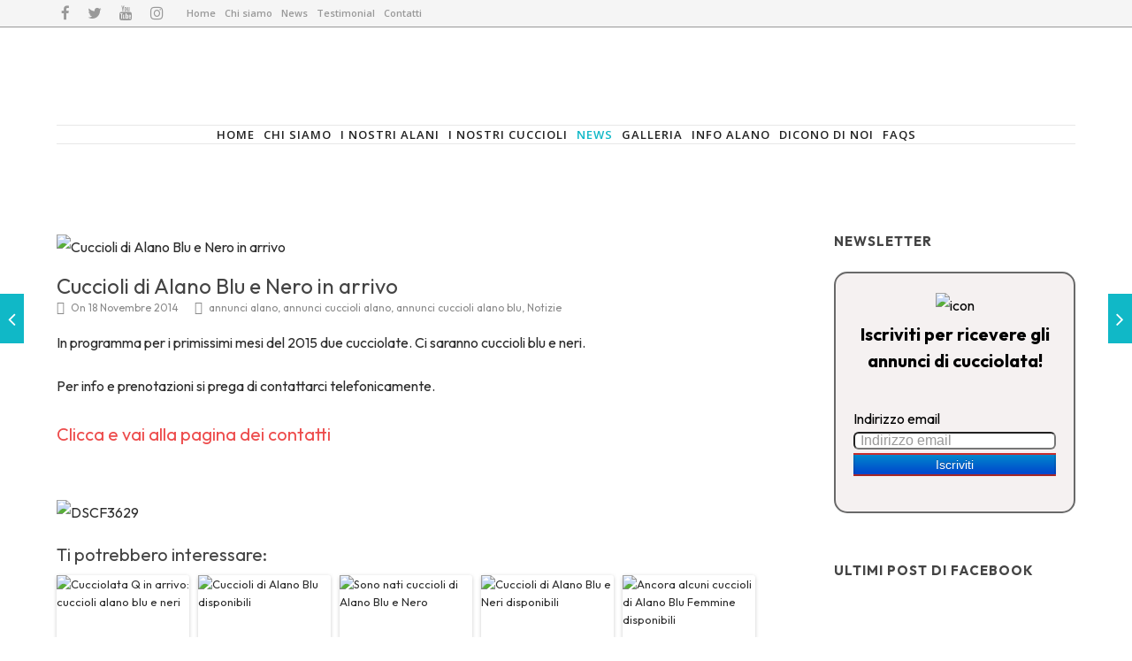

--- FILE ---
content_type: text/html; charset=UTF-8
request_url: https://www.dangerousdreamalani.com/cuccioli-di-alano-blu-nero-arrivo/
body_size: 55544
content:
<!DOCTYPE html>

<html lang="it-IT" class="css3transitions">
 
<head>

    <meta charset="UTF-8" />

    <!-- Responsive Meta -->
     <meta name="viewport" content="width=device-width, initial-scale=1, maximum-scale=1"> 
    <!-- Pingback URL -->
    <link rel="pingback" href="https://www.dangerousdreamalani.com/xmlrpc.php" />

    <!-- Le HTML5 shim, for IE6-8 support of HTML5 elements -->

	<!--[if lt IE 9]>

	<script src="http://html5shim.googlecode.com/svn/trunk/html5.js"></script>

	<![endif]-->

    
<style type="text/css">
  	 p a:not(.btn-bt){color: #10B8C7 !important;}
  	 p a:not(.btn-bt):hover{color: #10B8C7}
	 aside ul li{border-bottom:1px solid #E7E7E7;}
	 aside .tagcloud a:hover, .nav-growpop .icon-wrap, .woocommerce .widget_price_filter .ui-slider .ui-slider-range, .woocommerce-page .widget_price_filter .ui-slider .ui-slider-range, .woocommerce #content .quantity .minus:hover, .woocommerce #content .quantity .plus:hover, .woocommerce .quantity .minus:hover, .woocommerce .quantity .plus:hover, .woocommerce-page #content .quantity .minus:hover, .woocommerce-page #content .quantity .plus:hover, .woocommerce-page .quantity .minus:hover, .woocommerce-page .quantity .plus:hover, .video_lightbox_button a{background:#10B8C7;} 
	 .nav-growpop .icon-wrap{border:0px solid #10B8C7;}

	 .accordion.style_1 .accordion-heading.in_head .accordion-toggle:before, .accordion.style_2 .accordion-heading.in_head .accordion-toggle:before, .accordion.style_3 .accordion-heading.in_head .accordion-toggle:before, .footer_social_icons.circle li:hover{background-color:#10B8C7;} 
	 nav .menu li > ul.sub-menu li{border-bottom:1px solid transparent;}
	 .codeless_slider .swiper-slide .buttons a.bordered:hover, .header_12 .full_nav_menu nav ul > li:hover, .header_12 .full_nav_menu nav ul > li.current-menu-item, .header_12 .full_nav_menu nav ul > li.current-menu-parent, .header_12 .full_nav_menu nav ul > li:hover{background:#10B8C7;}
	 .services_steps .icon_wrapper, .accordion.style_1 .accordion-heading.in_head .accordion-toggle:before{border:1px solid #10B8C7;}
	 .blog-article.timeline-style .timeline .date, aside #s, #respond textarea, #respond input[type="text"], .recent_news.events .blog-item, .sticky,.post-password-form input[type="password"]{border:1px solid #E7E7E7;}
	 .recent_news.events .link, .header_12 .full_nav_menu nav ul > li{border-left:1px solid #E7E7E7;}
	 .header_12 .full_nav_menu nav ul > li:last-child{border-right:1px solid #E7E7E7; padding-right:5px !important;}
	 .timeline-border{background:#E7E7E7;}
	 	 .portfolio-item.basic .link, .skill .prog, .codeless_slider .swiper-slide .buttons.colors-light a.colored, .recent_news.events .blog-item:hover .link{background:#10B8C7;}
	 .services_medium.style_1:hover .icon_wrapper, .services_medium.style_3:hover .icon_wrapper, .services_medium.style_4:hover .icon_wrapper{background:#10B8C7 !important;}
	 .services_medium.style_3:hover .icon_wrapper{border:2px solid #10B8C7 !important;}
	 .blog-article .media .overlay{background:rgba(16, 184, 199, 0.8);}
	 .list li.titledesc dl dt .circle, .header_12 .after_navigation_widgetized #s{border:1px solid #E7E7E7;}
	 .blockquote{border-left:2px solid #10B8C7;}
	 	 .services_media.style_2 h5{ 
		background:#10B8C7;
	 }
	 .services_small .content div, .comment .comment_text{line-height: 28px;}
	  	 .services_large:hover .icon_wrapper, .services_steps:hover .icon_wrapper {background: #10B8C7 ;}
	 .section-style.borders, .header_12 .full_nav_menu{border-top:1px solid #E7E7E7; border-bottom:1px solid #E7E7E7}
	 #comments{border-top:1px solid #E7E7E7;}
	 .not_found .search_field input[type="text"]{border:1px solid #E7E7E7;}
	 .background--dark nav .menu > li > a:hover, .background--dark header#header .header_tools .vert_mid > a:hover, .background--dark header#header .header_tools .vert_mid .cart .cart_icon:hover, .tabbable.style_1.tabs-left .nav-tabs li.active a, .contact_information dt i{color:#10B8C7 !important;}
	 .social_icons_sc i:hover, .tabbable.tabs-top.style_1 .nav.nav-tabs li.active a, .vc_tta-tab.vc_active a .vc_tta-title-text {color:#10B8C7;}
	  
	 .header_1.fullwidth_slider_page .top_wrapper, .header_4.fullwidth_slider_page .top_wrapper, .header_5.fullwidth_slider_page .top_wrapper,.header_5.page_header_yes .top_wrapper, .header_9.fullwidth_slider_page .top_wrapper, .header_11.fullwidth_slider_page .top_wrapper{
	 	padding-top:110px;
	 }
	 	 .header_2 nav .menu>li.current-menu-item, .header_2 nav .menu>li.current-menu-parent, .header_2 nav .menu>li:hover{border-top:3px solid #10B8C7;}
	 .header_2 nav .codeless_custom_menu_mega_menu{border-top:2px solid #10B8C7;}
	 .header_2 nav .menu > li > ul.sub-menu{border-top:2px solid #10B8C7;}

	 .header_3 nav .menu>li.current-menu-item, .header_3 nav .menu>li.current-menu-parent, .header_3 nav .menu>li:hover{border-top:3px solid #10B8C7;}
	 .header_3 nav .codeless_custom_menu_mega_menu{border-top:2px solid #10B8C7;}
	 .header_3 nav .menu > li > ul.sub-menu{border-top:2px solid #10B8C7;} 
	   
	 .header_4 nav .menu li > ul, .header_4 nav .menu>li:hover, .header_4 nav .menu>li.current-menu-item, .header_4 nav .menu>li.current-menu-parent, .header_4 .codeless_custom_menu_mega_menu, .header_4 .codeless_custom_menu_mega_menu{background:rgba(58, 58, 58, 0.90) !important;}
	    
	 .header_4 .codeless_custom_menu_mega_menu ul.sub-menu{
	 	background:transparent !important; 
	 }
	 .header_4 nav .menu>li:hover a, .header_4 nav .menu>li.current-menu-item a, .header_4 nav .menu>li.current-menu-parent a{color:#fff;}
	 .header_4 nav .menu li > ul.sub-menu li{border-bottom:1px solid rgba(,,,0);}

	 	 
	 .header_8 nav .menu>li.current-menu-item, .header_8 nav .menu>li.current-menu-parent, .header_8 nav .menu>li:hover{border-bottom:3px solid #10B8C7;}
	 .header_9 nav .menu>li.current-menu-item > a, .header_9 nav .menu>li.current-menu-parent > a , .header_9 nav .menu>li > a:hover{border-bottom:1px solid #10B8C7;}
	 
	 .header_10 .full_nav_menu .container{border-top:1px solid #E7E7E7;border-bottom:1px solid #E7E7E7;}
	 	 .header_10 .full_nav_menu .container{border-top:1px solid #E7E7E7;border-bottom:1px solid #E7E7E7;}
	 	 .header_11.sticky_header nav.left .menu > li:last-child{padding-right:5px; margin-right:0; }
	 
	 	 .woocommerce ul.products li.product:hover .overlay, .woocommerce-page ul.products li.product:hover .overlay{background:rgba(16,184,199, 0.90 );}
	 .woocommerce #content div.product p.price, .woocommerce #content div.product span.price, .woocommerce div.product p.price, .woocommerce div.product span.price, .woocommerce-page #content div.product p.price, .woocommerce-page #content div.product span.price, .woocommerce-page div.product p.price, .woocommerce-page div.product span.price, .woocommerce .star-rating span, .woocommerce-page .star-rating span, .recent_news.events .link i{color: #10B8C7;}
	 .header_tools .cart .checkout{
	 	border-top:1px solid transparent;
	 }
	 .header_tools .cart_icon i:before{line-height:20px;}
	  .header_tools .cart .content .cart_item{
	  	border-bottom:1px solid transparent;
	  }
	   .header_tools .cart .content .cart_item .description .price, .header_tools .cart .content .cart_item .description .price .amount, .header_tools .cart .cart_item .remove:after{
	  	color:#ffffff;
	  }
	  .header_tools .cart .content .cart_item .description .title, .header_tools .cart .checkout .subtotal{
	  	color:#fff;
	  }
	  .header_tools .cart .content .cart_item .description .title:hover, .header_tools .cart .cart_item .remove:hover:after{color:#10B8C7;}
	 .tabbable.style_1 .nav-tabs li a{font-weight: 400}
	 .portfolio-item.grayscale .project:after{
  		border-color: transparent transparent #FFFFFF transparent;
	 }

	 #logo img{margin-top:-50px; }
	 .portfolio_single ul.info li .title{
	 	text-transform: uppercase;
	 	font-weight: 700	 }

	 .tabbable.tabs-top.style_1 .nav.nav-tabs li a{
	 	text-transform: uppercase;
	 }
	 .woocommerce #review_form #respond textarea, .woocommerce-page #review_form #respond textarea,.side-nav,.wpcf7-form-control-wrap input, .wpcf7-form-control-wrap textarea, .select2-drop-active, .woocommerce .woocommerce-ordering, .woocommerce-page .woocommerce-ordering, .woocommerce .woocommerce-error, .woocommerce .woocommerce-info, .woocommerce .woocommerce-message, .woocommerce-page .woocommerce-error, .woocommerce-page .woocommerce-info, .woocommerce-page .woocommerce-message, #mc_signup_form .mc_input{
		border:1px solid transparent !important;
	 }

	 .side-nav li{
	 	border-bottom:1px solid transparent;
	 }

	 footer .widget_search input[type="text"]{
	 	background:#282828;
	 	color:#A8A8A8;
	 }

	 .codeless_news_slider .swiper-slide h1, .codeless_news_slider .featured_posts .featured h4{
	 	background:rgba(16, 184, 199, 0.8);
	 }

	 .extra_navigation h5.widget-title{
	 	text-transform:uppercase;
	 	font-weight:700;
	 	font-size:15px;
	 	letter-spacing: :1px;
	 	line-height:20px;
	 }

	 .blog-article.grid-style .content h1, .latest_blog .blog-item .content h4, .recent_news .blog-item h4, .recent_news.events .blog-item dt .date{text-transform: none}

	 .latest_blog .blog-item .content h4{font-weight:400;}
	 
	 .price_table  h1, .price_table .list ul li:before{color:#10B8C7;}

	 .price_table.highlighted .price, .side-nav li.current_page_item, .p_pagination .pagination .current, .p_pagination .pagination a:hover{background:#10B8C7;}
	
	 .btn-bt.default:not(.header_button_light), 
	 .header_1.background--light .btn-bt.default.header_button_light,
	 .sticky_header .header_1 .btn-bt.default.header_button_light{
	 				color: #222 ;
				
													background: rgba(255,255,255, 0.00) ;
							
		
													border-color: rgba(68,68,68, 0.20) ;
					
					font-size: 13px ;
		
		
					text-transform: uppercase ;
		
					letter-spacing: 1.5px ;
			 }
	 
	 .btn-bt.default:not(.header_button_light):hover, 
	 .header_1.background--light .btn-bt.default.header_button_light:hover,
	 .sticky_header .header_1 .btn-bt.default.header_button_light:hover{
	 		 		color: #222222 ;
		
	 	 
	 				 						background: rgba(255,255,255, 0.00) ;
			
		
		
													border-color: rgba(68,68,68, 1.00) ;
				
			 }

	 .light .btn-bt.default, .fullscreen-blog-article .content.background--dark .btn-bt, .header_button_light{
		
			 		color: #FFFFFF ;
		
																	background: rgba(255,255,255, 0.00) ;
					
													border-color: rgba(255,255,255, 0.40) ;
					
					font-size: 13px ;
		
		
					text-transform: uppercase ;
		
					letter-spacing: 1.5px ;
		
	 }

	 .light .btn-bt.default:hover, .fullscreen-blog-article .content.background--dark .btn-bt:hover, .header_button_light:hover{
		
			 		color: #FFFFFF ;
		
													background: rgba(255,255,255, 0.00) ;
					
													border-color: rgba(255,255,255, 1.00) ;
					
	 }


	 

	 
	@media (max-width: 979px) {
		 .header_5 .background--dark nav .menu > li > a{
		 	color: #222 !important;
		 }
	}

	

	/* Layout Inner Container */

		@media (min-width: 981px) and (max-width: 1100px) {
		.container{	width:90% !important ; }
	}
	@media (min-width: 768px){
		.container{			
			max-width: px !important;
		}
		.row .span12{
			width:100%; 
			margin-left:0 !important;
			padding-left:20px;
			box-sizing: border-box;
			-webkit-box-sizing: border-box;
			-moz-box-sizing: border-box;
		}
	}

	
	
	@media (min-width: 1101px) {
		.container{
							width:90%;
				max-width: px !important;
					}

		.row .span12{
			
							width:100%;
				margin-left:0 !important;
				padding-left:20px;
				box-sizing: border-box;
				-webkit-box-sizing: border-box;
				-moz-box-sizing: border-box;
					}
		.testimonial_carousel .item{width:px;}
	}

	/* End Layout Inner Container */


	/* Layout Boxed */
	.boxed_layout{
		margin-top:30px !important;
		margin-bottom:30px !important;
				  -webkit-box-shadow:0 5px 19px 2px rgba(0,0,0,0.1);
		  -moz-box-shadow:0 5px 19px 2px rgba(0,0,0,0.1);
		  box-shadow:0 5px 19px 2px rgba(0,0,0,0.1);
			}
		
	
	.boxed_layout{			
		width:87% !important ;
		max-width: 1100px !important;
	}
	

		
	
	/* End Layout Boxed */

	@media (max-width: 480px){
				.header_tools{display:none !important;}
			}

	
	.blog-article.grid-style.shadowbox-style .post-categories{
		color: #898989	}

</style> 

<style type="text/css">
/*#header{
margin: 0 auto;
}*/</style>
    <script type="text/javascript">
        &lt;script type=&quot;text/javascript&quot;&gt;&lt;/script&gt;    </script>
    
        
    <script type="text/javascript">
        /*jQuery(document).ready(function(){\n\n});*/    </script>
    
    <title>Cuccioli di Alano Blu e Nero in arrivo &#8211; Allevamento Alani Blu &amp; Alani Neri Great Dangerous Dream | Blue Great Danes Black Great Danes Kennel in Italy | Cuccioli Alano Disponibili</title>
<meta name='robots' content='max-image-preview:large' />
<link rel='dns-prefetch' href='//maxcdn.bootstrapcdn.com' />
<link rel='dns-prefetch' href='//fonts.googleapis.com' />
<link rel='preconnect' href='https://fonts.gstatic.com' crossorigin />
<link rel="alternate" type="application/rss+xml" title="Allevamento Alani Blu &amp; Alani Neri Great Dangerous Dream | Blue Great Danes Black Great Danes Kennel in Italy | Cuccioli Alano Disponibili &raquo; Feed" href="https://www.dangerousdreamalani.com/feed/" />
<link rel="alternate" type="application/rss+xml" title="Allevamento Alani Blu &amp; Alani Neri Great Dangerous Dream | Blue Great Danes Black Great Danes Kennel in Italy | Cuccioli Alano Disponibili &raquo; Feed dei commenti" href="https://www.dangerousdreamalani.com/comments/feed/" />
<link rel="alternate" type="application/rss+xml" title="Allevamento Alani Blu &amp; Alani Neri Great Dangerous Dream | Blue Great Danes Black Great Danes Kennel in Italy | Cuccioli Alano Disponibili &raquo; Cuccioli di Alano Blu e Nero in arrivo Feed dei commenti" href="https://www.dangerousdreamalani.com/cuccioli-di-alano-blu-nero-arrivo/feed/" />
<link rel="alternate" title="oEmbed (JSON)" type="application/json+oembed" href="https://www.dangerousdreamalani.com/wp-json/oembed/1.0/embed?url=https%3A%2F%2Fwww.dangerousdreamalani.com%2Fcuccioli-di-alano-blu-nero-arrivo%2F" />
<link rel="alternate" title="oEmbed (XML)" type="text/xml+oembed" href="https://www.dangerousdreamalani.com/wp-json/oembed/1.0/embed?url=https%3A%2F%2Fwww.dangerousdreamalani.com%2Fcuccioli-di-alano-blu-nero-arrivo%2F&#038;format=xml" />
<style id='wp-img-auto-sizes-contain-inline-css' type='text/css'>
img:is([sizes=auto i],[sizes^="auto," i]){contain-intrinsic-size:3000px 1500px}
/*# sourceURL=wp-img-auto-sizes-contain-inline-css */
</style>
<link rel='stylesheet' id='sbi_styles-css' href='https://www.dangerousdreamalani.com/wp-content/plugins/instagram-feed/css/sbi-styles.min.css?ver=6.9.1' type='text/css' media='all' />
<style id='wp-emoji-styles-inline-css' type='text/css'>

	img.wp-smiley, img.emoji {
		display: inline !important;
		border: none !important;
		box-shadow: none !important;
		height: 1em !important;
		width: 1em !important;
		margin: 0 0.07em !important;
		vertical-align: -0.1em !important;
		background: none !important;
		padding: 0 !important;
	}
/*# sourceURL=wp-emoji-styles-inline-css */
</style>
<style id='wp-block-library-inline-css' type='text/css'>
:root{--wp-block-synced-color:#7a00df;--wp-block-synced-color--rgb:122,0,223;--wp-bound-block-color:var(--wp-block-synced-color);--wp-editor-canvas-background:#ddd;--wp-admin-theme-color:#007cba;--wp-admin-theme-color--rgb:0,124,186;--wp-admin-theme-color-darker-10:#006ba1;--wp-admin-theme-color-darker-10--rgb:0,107,160.5;--wp-admin-theme-color-darker-20:#005a87;--wp-admin-theme-color-darker-20--rgb:0,90,135;--wp-admin-border-width-focus:2px}@media (min-resolution:192dpi){:root{--wp-admin-border-width-focus:1.5px}}.wp-element-button{cursor:pointer}:root .has-very-light-gray-background-color{background-color:#eee}:root .has-very-dark-gray-background-color{background-color:#313131}:root .has-very-light-gray-color{color:#eee}:root .has-very-dark-gray-color{color:#313131}:root .has-vivid-green-cyan-to-vivid-cyan-blue-gradient-background{background:linear-gradient(135deg,#00d084,#0693e3)}:root .has-purple-crush-gradient-background{background:linear-gradient(135deg,#34e2e4,#4721fb 50%,#ab1dfe)}:root .has-hazy-dawn-gradient-background{background:linear-gradient(135deg,#faaca8,#dad0ec)}:root .has-subdued-olive-gradient-background{background:linear-gradient(135deg,#fafae1,#67a671)}:root .has-atomic-cream-gradient-background{background:linear-gradient(135deg,#fdd79a,#004a59)}:root .has-nightshade-gradient-background{background:linear-gradient(135deg,#330968,#31cdcf)}:root .has-midnight-gradient-background{background:linear-gradient(135deg,#020381,#2874fc)}:root{--wp--preset--font-size--normal:16px;--wp--preset--font-size--huge:42px}.has-regular-font-size{font-size:1em}.has-larger-font-size{font-size:2.625em}.has-normal-font-size{font-size:var(--wp--preset--font-size--normal)}.has-huge-font-size{font-size:var(--wp--preset--font-size--huge)}.has-text-align-center{text-align:center}.has-text-align-left{text-align:left}.has-text-align-right{text-align:right}.has-fit-text{white-space:nowrap!important}#end-resizable-editor-section{display:none}.aligncenter{clear:both}.items-justified-left{justify-content:flex-start}.items-justified-center{justify-content:center}.items-justified-right{justify-content:flex-end}.items-justified-space-between{justify-content:space-between}.screen-reader-text{border:0;clip-path:inset(50%);height:1px;margin:-1px;overflow:hidden;padding:0;position:absolute;width:1px;word-wrap:normal!important}.screen-reader-text:focus{background-color:#ddd;clip-path:none;color:#444;display:block;font-size:1em;height:auto;left:5px;line-height:normal;padding:15px 23px 14px;text-decoration:none;top:5px;width:auto;z-index:100000}html :where(.has-border-color){border-style:solid}html :where([style*=border-top-color]){border-top-style:solid}html :where([style*=border-right-color]){border-right-style:solid}html :where([style*=border-bottom-color]){border-bottom-style:solid}html :where([style*=border-left-color]){border-left-style:solid}html :where([style*=border-width]){border-style:solid}html :where([style*=border-top-width]){border-top-style:solid}html :where([style*=border-right-width]){border-right-style:solid}html :where([style*=border-bottom-width]){border-bottom-style:solid}html :where([style*=border-left-width]){border-left-style:solid}html :where(img[class*=wp-image-]){height:auto;max-width:100%}:where(figure){margin:0 0 1em}html :where(.is-position-sticky){--wp-admin--admin-bar--position-offset:var(--wp-admin--admin-bar--height,0px)}@media screen and (max-width:600px){html :where(.is-position-sticky){--wp-admin--admin-bar--position-offset:0px}}

/*# sourceURL=wp-block-library-inline-css */
</style><style id='global-styles-inline-css' type='text/css'>
:root{--wp--preset--aspect-ratio--square: 1;--wp--preset--aspect-ratio--4-3: 4/3;--wp--preset--aspect-ratio--3-4: 3/4;--wp--preset--aspect-ratio--3-2: 3/2;--wp--preset--aspect-ratio--2-3: 2/3;--wp--preset--aspect-ratio--16-9: 16/9;--wp--preset--aspect-ratio--9-16: 9/16;--wp--preset--color--black: #000000;--wp--preset--color--cyan-bluish-gray: #abb8c3;--wp--preset--color--white: #ffffff;--wp--preset--color--pale-pink: #f78da7;--wp--preset--color--vivid-red: #cf2e2e;--wp--preset--color--luminous-vivid-orange: #ff6900;--wp--preset--color--luminous-vivid-amber: #fcb900;--wp--preset--color--light-green-cyan: #7bdcb5;--wp--preset--color--vivid-green-cyan: #00d084;--wp--preset--color--pale-cyan-blue: #8ed1fc;--wp--preset--color--vivid-cyan-blue: #0693e3;--wp--preset--color--vivid-purple: #9b51e0;--wp--preset--gradient--vivid-cyan-blue-to-vivid-purple: linear-gradient(135deg,rgb(6,147,227) 0%,rgb(155,81,224) 100%);--wp--preset--gradient--light-green-cyan-to-vivid-green-cyan: linear-gradient(135deg,rgb(122,220,180) 0%,rgb(0,208,130) 100%);--wp--preset--gradient--luminous-vivid-amber-to-luminous-vivid-orange: linear-gradient(135deg,rgb(252,185,0) 0%,rgb(255,105,0) 100%);--wp--preset--gradient--luminous-vivid-orange-to-vivid-red: linear-gradient(135deg,rgb(255,105,0) 0%,rgb(207,46,46) 100%);--wp--preset--gradient--very-light-gray-to-cyan-bluish-gray: linear-gradient(135deg,rgb(238,238,238) 0%,rgb(169,184,195) 100%);--wp--preset--gradient--cool-to-warm-spectrum: linear-gradient(135deg,rgb(74,234,220) 0%,rgb(151,120,209) 20%,rgb(207,42,186) 40%,rgb(238,44,130) 60%,rgb(251,105,98) 80%,rgb(254,248,76) 100%);--wp--preset--gradient--blush-light-purple: linear-gradient(135deg,rgb(255,206,236) 0%,rgb(152,150,240) 100%);--wp--preset--gradient--blush-bordeaux: linear-gradient(135deg,rgb(254,205,165) 0%,rgb(254,45,45) 50%,rgb(107,0,62) 100%);--wp--preset--gradient--luminous-dusk: linear-gradient(135deg,rgb(255,203,112) 0%,rgb(199,81,192) 50%,rgb(65,88,208) 100%);--wp--preset--gradient--pale-ocean: linear-gradient(135deg,rgb(255,245,203) 0%,rgb(182,227,212) 50%,rgb(51,167,181) 100%);--wp--preset--gradient--electric-grass: linear-gradient(135deg,rgb(202,248,128) 0%,rgb(113,206,126) 100%);--wp--preset--gradient--midnight: linear-gradient(135deg,rgb(2,3,129) 0%,rgb(40,116,252) 100%);--wp--preset--font-size--small: 13px;--wp--preset--font-size--medium: 20px;--wp--preset--font-size--large: 36px;--wp--preset--font-size--x-large: 42px;--wp--preset--spacing--20: 0.44rem;--wp--preset--spacing--30: 0.67rem;--wp--preset--spacing--40: 1rem;--wp--preset--spacing--50: 1.5rem;--wp--preset--spacing--60: 2.25rem;--wp--preset--spacing--70: 3.38rem;--wp--preset--spacing--80: 5.06rem;--wp--preset--shadow--natural: 6px 6px 9px rgba(0, 0, 0, 0.2);--wp--preset--shadow--deep: 12px 12px 50px rgba(0, 0, 0, 0.4);--wp--preset--shadow--sharp: 6px 6px 0px rgba(0, 0, 0, 0.2);--wp--preset--shadow--outlined: 6px 6px 0px -3px rgb(255, 255, 255), 6px 6px rgb(0, 0, 0);--wp--preset--shadow--crisp: 6px 6px 0px rgb(0, 0, 0);}:where(.is-layout-flex){gap: 0.5em;}:where(.is-layout-grid){gap: 0.5em;}body .is-layout-flex{display: flex;}.is-layout-flex{flex-wrap: wrap;align-items: center;}.is-layout-flex > :is(*, div){margin: 0;}body .is-layout-grid{display: grid;}.is-layout-grid > :is(*, div){margin: 0;}:where(.wp-block-columns.is-layout-flex){gap: 2em;}:where(.wp-block-columns.is-layout-grid){gap: 2em;}:where(.wp-block-post-template.is-layout-flex){gap: 1.25em;}:where(.wp-block-post-template.is-layout-grid){gap: 1.25em;}.has-black-color{color: var(--wp--preset--color--black) !important;}.has-cyan-bluish-gray-color{color: var(--wp--preset--color--cyan-bluish-gray) !important;}.has-white-color{color: var(--wp--preset--color--white) !important;}.has-pale-pink-color{color: var(--wp--preset--color--pale-pink) !important;}.has-vivid-red-color{color: var(--wp--preset--color--vivid-red) !important;}.has-luminous-vivid-orange-color{color: var(--wp--preset--color--luminous-vivid-orange) !important;}.has-luminous-vivid-amber-color{color: var(--wp--preset--color--luminous-vivid-amber) !important;}.has-light-green-cyan-color{color: var(--wp--preset--color--light-green-cyan) !important;}.has-vivid-green-cyan-color{color: var(--wp--preset--color--vivid-green-cyan) !important;}.has-pale-cyan-blue-color{color: var(--wp--preset--color--pale-cyan-blue) !important;}.has-vivid-cyan-blue-color{color: var(--wp--preset--color--vivid-cyan-blue) !important;}.has-vivid-purple-color{color: var(--wp--preset--color--vivid-purple) !important;}.has-black-background-color{background-color: var(--wp--preset--color--black) !important;}.has-cyan-bluish-gray-background-color{background-color: var(--wp--preset--color--cyan-bluish-gray) !important;}.has-white-background-color{background-color: var(--wp--preset--color--white) !important;}.has-pale-pink-background-color{background-color: var(--wp--preset--color--pale-pink) !important;}.has-vivid-red-background-color{background-color: var(--wp--preset--color--vivid-red) !important;}.has-luminous-vivid-orange-background-color{background-color: var(--wp--preset--color--luminous-vivid-orange) !important;}.has-luminous-vivid-amber-background-color{background-color: var(--wp--preset--color--luminous-vivid-amber) !important;}.has-light-green-cyan-background-color{background-color: var(--wp--preset--color--light-green-cyan) !important;}.has-vivid-green-cyan-background-color{background-color: var(--wp--preset--color--vivid-green-cyan) !important;}.has-pale-cyan-blue-background-color{background-color: var(--wp--preset--color--pale-cyan-blue) !important;}.has-vivid-cyan-blue-background-color{background-color: var(--wp--preset--color--vivid-cyan-blue) !important;}.has-vivid-purple-background-color{background-color: var(--wp--preset--color--vivid-purple) !important;}.has-black-border-color{border-color: var(--wp--preset--color--black) !important;}.has-cyan-bluish-gray-border-color{border-color: var(--wp--preset--color--cyan-bluish-gray) !important;}.has-white-border-color{border-color: var(--wp--preset--color--white) !important;}.has-pale-pink-border-color{border-color: var(--wp--preset--color--pale-pink) !important;}.has-vivid-red-border-color{border-color: var(--wp--preset--color--vivid-red) !important;}.has-luminous-vivid-orange-border-color{border-color: var(--wp--preset--color--luminous-vivid-orange) !important;}.has-luminous-vivid-amber-border-color{border-color: var(--wp--preset--color--luminous-vivid-amber) !important;}.has-light-green-cyan-border-color{border-color: var(--wp--preset--color--light-green-cyan) !important;}.has-vivid-green-cyan-border-color{border-color: var(--wp--preset--color--vivid-green-cyan) !important;}.has-pale-cyan-blue-border-color{border-color: var(--wp--preset--color--pale-cyan-blue) !important;}.has-vivid-cyan-blue-border-color{border-color: var(--wp--preset--color--vivid-cyan-blue) !important;}.has-vivid-purple-border-color{border-color: var(--wp--preset--color--vivid-purple) !important;}.has-vivid-cyan-blue-to-vivid-purple-gradient-background{background: var(--wp--preset--gradient--vivid-cyan-blue-to-vivid-purple) !important;}.has-light-green-cyan-to-vivid-green-cyan-gradient-background{background: var(--wp--preset--gradient--light-green-cyan-to-vivid-green-cyan) !important;}.has-luminous-vivid-amber-to-luminous-vivid-orange-gradient-background{background: var(--wp--preset--gradient--luminous-vivid-amber-to-luminous-vivid-orange) !important;}.has-luminous-vivid-orange-to-vivid-red-gradient-background{background: var(--wp--preset--gradient--luminous-vivid-orange-to-vivid-red) !important;}.has-very-light-gray-to-cyan-bluish-gray-gradient-background{background: var(--wp--preset--gradient--very-light-gray-to-cyan-bluish-gray) !important;}.has-cool-to-warm-spectrum-gradient-background{background: var(--wp--preset--gradient--cool-to-warm-spectrum) !important;}.has-blush-light-purple-gradient-background{background: var(--wp--preset--gradient--blush-light-purple) !important;}.has-blush-bordeaux-gradient-background{background: var(--wp--preset--gradient--blush-bordeaux) !important;}.has-luminous-dusk-gradient-background{background: var(--wp--preset--gradient--luminous-dusk) !important;}.has-pale-ocean-gradient-background{background: var(--wp--preset--gradient--pale-ocean) !important;}.has-electric-grass-gradient-background{background: var(--wp--preset--gradient--electric-grass) !important;}.has-midnight-gradient-background{background: var(--wp--preset--gradient--midnight) !important;}.has-small-font-size{font-size: var(--wp--preset--font-size--small) !important;}.has-medium-font-size{font-size: var(--wp--preset--font-size--medium) !important;}.has-large-font-size{font-size: var(--wp--preset--font-size--large) !important;}.has-x-large-font-size{font-size: var(--wp--preset--font-size--x-large) !important;}
/*# sourceURL=global-styles-inline-css */
</style>

<style id='classic-theme-styles-inline-css' type='text/css'>
/*! This file is auto-generated */
.wp-block-button__link{color:#fff;background-color:#32373c;border-radius:9999px;box-shadow:none;text-decoration:none;padding:calc(.667em + 2px) calc(1.333em + 2px);font-size:1.125em}.wp-block-file__button{background:#32373c;color:#fff;text-decoration:none}
/*# sourceURL=/wp-includes/css/classic-themes.min.css */
</style>
<link rel='stylesheet' id='automatic-upload-images-css' href='https://www.dangerousdreamalani.com/wp-content/plugins/automatic-upload-images/public/css/automatic-upload-images-public.css?ver=1.0.0' type='text/css' media='all' />
<link rel='stylesheet' id='codeless-dashboard-style-css' href='https://www.dangerousdreamalani.com/wp-content/plugins/codeless-framework/assets/css/dashboard.css?ver=6.9' type='text/css' media='all' />
<link rel='stylesheet' id='cntctfrm_form_style-css' href='https://www.dangerousdreamalani.com/wp-content/plugins/contact-form-plugin/css/form_style.css?ver=4.3.4' type='text/css' media='all' />
<link rel='stylesheet' id='easy-facebook-likebox-custom-fonts-css' href='https://www.dangerousdreamalani.com/wp-content/plugins/easy-facebook-likebox/frontend/assets/css/esf-custom-fonts.css?ver=6.9' type='text/css' media='all' />
<link rel='stylesheet' id='easy-facebook-likebox-popup-styles-css' href='https://www.dangerousdreamalani.com/wp-content/plugins/easy-facebook-likebox/facebook/frontend/assets/css/esf-free-popup.css?ver=6.6.5' type='text/css' media='all' />
<link rel='stylesheet' id='easy-facebook-likebox-frontend-css' href='https://www.dangerousdreamalani.com/wp-content/plugins/easy-facebook-likebox/facebook/frontend/assets/css/easy-facebook-likebox-frontend.css?ver=6.6.5' type='text/css' media='all' />
<link rel='stylesheet' id='easy-facebook-likebox-customizer-style-css' href='https://www.dangerousdreamalani.com/wp-admin/admin-ajax.php?action=easy-facebook-likebox-customizer-style&#038;ver=6.6.5' type='text/css' media='all' />
<link rel='stylesheet' id='email-subscribers-css' href='https://www.dangerousdreamalani.com/wp-content/plugins/email-subscribers/lite/public/css/email-subscribers-public.css?ver=5.9.5' type='text/css' media='all' />
<link rel='stylesheet' id='noptin-form-css' href='https://www.dangerousdreamalani.com/wp-content/plugins/newsletter-optin-box/build/Forms/assets/css/style-form.css?ver=6bfc5b6ff99c94477c85' type='text/css' media='all' />
<link rel='stylesheet' id='q-a-focus-plus-css' href='https://www.dangerousdreamalani.com/wp-content/plugins/q-and-a-focus-plus-faq/css/q-a-focus-plus.min.css?ver=1.3.9.7' type='text/css' media='screen' />
<link rel='stylesheet' id='rs-plugin-settings-css' href='https://www.dangerousdreamalani.com/wp-content/plugins/revslider/public/assets/css/rs6.css?ver=6.3.6' type='text/css' media='all' />
<style id='rs-plugin-settings-inline-css' type='text/css'>
#rs-demo-id {}
/*# sourceURL=rs-plugin-settings-inline-css */
</style>
<link rel='stylesheet' id='cff-css' href='https://www.dangerousdreamalani.com/wp-content/plugins/custom-facebook-feed/assets/css/cff-style.min.css?ver=4.3.2' type='text/css' media='all' />
<link rel='stylesheet' id='sb-font-awesome-css' href='https://maxcdn.bootstrapcdn.com/font-awesome/4.7.0/css/font-awesome.min.css?ver=6.9' type='text/css' media='all' />
<link rel='stylesheet' id='bootstrap-css' href='https://www.dangerousdreamalani.com/wp-content/themes/specular/css/bootstrap.css?ver=6.9' type='text/css' media='all' />
<link rel='stylesheet' id='flexslider-css' href='https://www.dangerousdreamalani.com/wp-content/themes/specular/css/flexslider.css?ver=6.9' type='text/css' media='all' />
<link rel='stylesheet' id='owl-carousel-css' href='https://www.dangerousdreamalani.com/wp-content/themes/specular/css/owl.carousel.min.css?ver=6.9' type='text/css' media='all' />
<link rel='stylesheet' id='codeless-shortcodes-css' href='https://www.dangerousdreamalani.com/wp-content/themes/specular/css/shortcodes.css?ver=6.9' type='text/css' media='all' />
<link rel='stylesheet' id='codeless-animate-css' href='https://www.dangerousdreamalani.com/wp-content/themes/specular/css/animate.min.css?ver=6.9' type='text/css' media='all' />
<link rel='stylesheet' id='style-css' href='https://www.dangerousdreamalani.com/wp-content/themes/specular/style.css?ver=6.9' type='text/css' media='all' />
<link rel='stylesheet' id='bootstrap-responsive-css' href='https://www.dangerousdreamalani.com/wp-content/themes/specular/css/bootstrap-responsive.css?ver=6.9' type='text/css' media='all' />
<link rel='stylesheet' id='jquery-fancybox-css' href='https://www.dangerousdreamalani.com/wp-content/themes/specular/css/jquery.fancybox.min.css?ver=6.9' type='text/css' media='all' />
<link rel='stylesheet' id='vector-icons-css' href='https://www.dangerousdreamalani.com/wp-content/themes/specular/css/vector-icons.css?ver=6.9' type='text/css' media='all' />
<link rel='stylesheet' id='fontawesome-css' href='https://www.dangerousdreamalani.com/wp-content/themes/specular/css/font-awesome.min.css?ver=6.9' type='text/css' media='all' />
<link rel='stylesheet' id='linecon-css' href='https://www.dangerousdreamalani.com/wp-content/themes/specular/css/linecon.css?ver=6.9' type='text/css' media='all' />
<link rel='stylesheet' id='steadysets-css' href='https://www.dangerousdreamalani.com/wp-content/themes/specular/css/steadysets.css?ver=6.9' type='text/css' media='all' />
<link rel='stylesheet' id='hoverex-css' href='https://www.dangerousdreamalani.com/wp-content/themes/specular/css/hoverex-all.css?ver=6.9' type='text/css' media='all' />
<link rel='stylesheet' id='jquery.easy-pie-chart-css' href='https://www.dangerousdreamalani.com/wp-content/themes/specular/css/jquery.easy-pie-chart.css?ver=6.9' type='text/css' media='all' />
<link rel='stylesheet' id='idangerous.swiper-css' href='https://www.dangerousdreamalani.com/wp-content/themes/specular/css/swiper.css?ver=6.9' type='text/css' media='all' />
<link rel='stylesheet' id='recent-posts-widget-with-thumbnails-public-style-css' href='https://www.dangerousdreamalani.com/wp-content/plugins/recent-posts-widget-with-thumbnails/public.css?ver=7.1.1' type='text/css' media='all' />
<link rel='stylesheet' id='slb_core-css' href='https://www.dangerousdreamalani.com/wp-content/plugins/simple-lightbox/client/css/app.css?ver=2.9.4' type='text/css' media='all' />
<link rel='stylesheet' id='mm-compiled-options-mobmenu-css' href='https://www.dangerousdreamalani.com/wp-content/uploads/dynamic-mobmenu.css?ver=2.8.8-881' type='text/css' media='all' />
<link rel='stylesheet' id='mm-google-webfont-dosis-css' href='//fonts.googleapis.com/css?family=Dosis%3Ainherit%2C400&#038;subset=latin%2Clatin-ext&#038;ver=6.9' type='text/css' media='all' />
<link rel='stylesheet' id='esf-custom-fonts-css' href='https://www.dangerousdreamalani.com/wp-content/plugins/easy-facebook-likebox/frontend/assets/css/esf-custom-fonts.css?ver=6.9' type='text/css' media='all' />
<link rel='stylesheet' id='esf-insta-frontend-css' href='https://www.dangerousdreamalani.com/wp-content/plugins/easy-facebook-likebox//instagram/frontend/assets/css/esf-insta-frontend.css?ver=6.9' type='text/css' media='all' />
<link rel='stylesheet' id='esf-insta-customizer-style-css' href='https://www.dangerousdreamalani.com/wp-admin/admin-ajax.php?action=esf-insta-customizer-style&#038;ver=6.9' type='text/css' media='all' />
<link rel='stylesheet' id='cssmobmenu-icons-css' href='https://www.dangerousdreamalani.com/wp-content/plugins/mobile-menu/includes/css/mobmenu-icons.css?ver=6.9' type='text/css' media='all' />
<link rel='stylesheet' id='cssmobmenu-css' href='https://www.dangerousdreamalani.com/wp-content/plugins/mobile-menu/includes/css/mobmenu.css?ver=2.8.8' type='text/css' media='all' />
<link rel="preload" as="style" href="https://fonts.googleapis.com/css?family=Open%20Sans:600%7COutfit:100,200,300,400,500,600,700,800,900&#038;subset=latin&#038;display=swap&#038;ver=6.9" /><link rel="stylesheet" href="https://fonts.googleapis.com/css?family=Open%20Sans:600%7COutfit:100,200,300,400,500,600,700,800,900&#038;subset=latin&#038;display=swap&#038;ver=6.9" media="print" onload="this.media='all'"><noscript><link rel="stylesheet" href="https://fonts.googleapis.com/css?family=Open%20Sans:600%7COutfit:100,200,300,400,500,600,700,800,900&#038;subset=latin&#038;display=swap&#038;ver=6.9" /></noscript><script type="text/javascript" src="https://www.dangerousdreamalani.com/wp-includes/js/jquery/jquery.min.js?ver=3.7.1" id="jquery-core-js"></script>
<script type="text/javascript" src="https://www.dangerousdreamalani.com/wp-includes/js/jquery/jquery-migrate.min.js?ver=3.4.1" id="jquery-migrate-js"></script>
<script type="text/javascript" id="jm_like_post-js-extra">
/* <![CDATA[ */
var ajax_var = {"url":"https://www.dangerousdreamalani.com/wp-admin/admin-ajax.php","nonce":"86d3a1a3bb"};
//# sourceURL=jm_like_post-js-extra
/* ]]> */
</script>
<script type="text/javascript" src="https://www.dangerousdreamalani.com/wp-content/plugins/codeless-framework/assets/js/post-like.js?ver=6.9" id="jm_like_post-js"></script>
<script type="text/javascript" src="https://www.dangerousdreamalani.com/wp-content/plugins/automatic-upload-images/public/js/automatic-upload-images-public.js?ver=1.0.0" id="automatic-upload-images-js"></script>
<script type="text/javascript" src="https://www.dangerousdreamalani.com/wp-content/plugins/easy-facebook-likebox/facebook/frontend/assets/js/esf-free-popup.min.js?ver=6.6.5" id="easy-facebook-likebox-popup-script-js"></script>
<script type="text/javascript" id="easy-facebook-likebox-public-script-js-extra">
/* <![CDATA[ */
var public_ajax = {"ajax_url":"https://www.dangerousdreamalani.com/wp-admin/admin-ajax.php","efbl_is_fb_pro":""};
//# sourceURL=easy-facebook-likebox-public-script-js-extra
/* ]]> */
</script>
<script type="text/javascript" src="https://www.dangerousdreamalani.com/wp-content/plugins/easy-facebook-likebox/facebook/frontend/assets/js/public.js?ver=6.6.5" id="easy-facebook-likebox-public-script-js"></script>
<script type="text/javascript" src="https://www.dangerousdreamalani.com/wp-content/plugins/revslider/public/assets/js/rbtools.min.js?ver=6.3.6" id="tp-tools-js"></script>
<script type="text/javascript" src="https://www.dangerousdreamalani.com/wp-content/plugins/revslider/public/assets/js/rs6.min.js?ver=6.3.6" id="revmin-js"></script>
<script type="text/javascript" src="https://www.dangerousdreamalani.com/wp-content/plugins/easy-facebook-likebox/frontend/assets/js/imagesloaded.pkgd.min.js?ver=6.9" id="imagesloaded.pkgd.min-js"></script>
<script type="text/javascript" id="esf-insta-public-js-extra">
/* <![CDATA[ */
var esf_insta = {"ajax_url":"https://www.dangerousdreamalani.com/wp-admin/admin-ajax.php","version":"free","nonce":"859d825365"};
//# sourceURL=esf-insta-public-js-extra
/* ]]> */
</script>
<script type="text/javascript" src="https://www.dangerousdreamalani.com/wp-content/plugins/easy-facebook-likebox//instagram/frontend/assets/js/esf-insta-public.js?ver=1" id="esf-insta-public-js"></script>
<script type="text/javascript" src="https://www.dangerousdreamalani.com/wp-content/plugins/mobile-menu/includes/js/mobmenu.js?ver=2.8.8" id="mobmenujs-js"></script>
<link rel="https://api.w.org/" href="https://www.dangerousdreamalani.com/wp-json/" /><link rel="alternate" title="JSON" type="application/json" href="https://www.dangerousdreamalani.com/wp-json/wp/v2/posts/5048" /><link rel="EditURI" type="application/rsd+xml" title="RSD" href="https://www.dangerousdreamalani.com/xmlrpc.php?rsd" />
<meta name="generator" content="WordPress 6.9" />
<link rel="canonical" href="https://www.dangerousdreamalani.com/cuccioli-di-alano-blu-nero-arrivo/" />
<link rel='shortlink' href='https://www.dangerousdreamalani.com/?p=5048' />
<!-- Q & A Focus Plus -->
		<noscript><link rel="stylesheet" type="text/css" href="https://www.dangerousdreamalani.com/wp-content/plugins/q-and-a-focus-plus-faq/css/q-a-focus-plus-noscript.min.css?ver=1.3.9.7" /></noscript><!-- Q & A Focus Plus-->
		<meta name="generator" content="Redux 4.5.8" /><script type="text/javascript">
	window._wp_rp_static_base_url = 'https://wprp.zemanta.com/static/';
	window._wp_rp_wp_ajax_url = "https://www.dangerousdreamalani.com/wp-admin/admin-ajax.php";
	window._wp_rp_plugin_version = '3.6.4';
	window._wp_rp_post_id = '5048';
	window._wp_rp_num_rel_posts = '5';
	window._wp_rp_thumbnails = true;
	window._wp_rp_post_title = 'Cuccioli+di+Alano+Blu+e+Nero+in+arrivo';
	window._wp_rp_post_tags = [];
	window._wp_rp_promoted_content = false;
</script>
<link rel="stylesheet" href="https://www.dangerousdreamalani.com/wp-content/plugins/wordpress-23-related-posts-plugin/static/themes/vertical.css?version=3.6.4" />
<meta name="generator" content="Powered by WPBakery Page Builder - drag and drop page builder for WordPress."/>
<meta name="generator" content="Powered by Slider Revolution 6.3.6 - responsive, Mobile-Friendly Slider Plugin for WordPress with comfortable drag and drop interface." />
<link rel="icon" href="https://www.dangerousdreamalani.com/wp-content/uploads/cropped-great-dane-silhouette-images-16-32x32.png" sizes="32x32" />
<link rel="icon" href="https://www.dangerousdreamalani.com/wp-content/uploads/cropped-great-dane-silhouette-images-16-192x192.png" sizes="192x192" />
<link rel="apple-touch-icon" href="https://www.dangerousdreamalani.com/wp-content/uploads/cropped-great-dane-silhouette-images-16-180x180.png" />
<meta name="msapplication-TileImage" content="https://www.dangerousdreamalani.com/wp-content/uploads/cropped-great-dane-silhouette-images-16-270x270.png" />
<script type="text/javascript">function setREVStartSize(e){
			//window.requestAnimationFrame(function() {				 
				window.RSIW = window.RSIW===undefined ? window.innerWidth : window.RSIW;	
				window.RSIH = window.RSIH===undefined ? window.innerHeight : window.RSIH;	
				try {								
					var pw = document.getElementById(e.c).parentNode.offsetWidth,
						newh;
					pw = pw===0 || isNaN(pw) ? window.RSIW : pw;
					e.tabw = e.tabw===undefined ? 0 : parseInt(e.tabw);
					e.thumbw = e.thumbw===undefined ? 0 : parseInt(e.thumbw);
					e.tabh = e.tabh===undefined ? 0 : parseInt(e.tabh);
					e.thumbh = e.thumbh===undefined ? 0 : parseInt(e.thumbh);
					e.tabhide = e.tabhide===undefined ? 0 : parseInt(e.tabhide);
					e.thumbhide = e.thumbhide===undefined ? 0 : parseInt(e.thumbhide);
					e.mh = e.mh===undefined || e.mh=="" || e.mh==="auto" ? 0 : parseInt(e.mh,0);		
					if(e.layout==="fullscreen" || e.l==="fullscreen") 						
						newh = Math.max(e.mh,window.RSIH);					
					else{					
						e.gw = Array.isArray(e.gw) ? e.gw : [e.gw];
						for (var i in e.rl) if (e.gw[i]===undefined || e.gw[i]===0) e.gw[i] = e.gw[i-1];					
						e.gh = e.el===undefined || e.el==="" || (Array.isArray(e.el) && e.el.length==0)? e.gh : e.el;
						e.gh = Array.isArray(e.gh) ? e.gh : [e.gh];
						for (var i in e.rl) if (e.gh[i]===undefined || e.gh[i]===0) e.gh[i] = e.gh[i-1];
											
						var nl = new Array(e.rl.length),
							ix = 0,						
							sl;					
						e.tabw = e.tabhide>=pw ? 0 : e.tabw;
						e.thumbw = e.thumbhide>=pw ? 0 : e.thumbw;
						e.tabh = e.tabhide>=pw ? 0 : e.tabh;
						e.thumbh = e.thumbhide>=pw ? 0 : e.thumbh;					
						for (var i in e.rl) nl[i] = e.rl[i]<window.RSIW ? 0 : e.rl[i];
						sl = nl[0];									
						for (var i in nl) if (sl>nl[i] && nl[i]>0) { sl = nl[i]; ix=i;}															
						var m = pw>(e.gw[ix]+e.tabw+e.thumbw) ? 1 : (pw-(e.tabw+e.thumbw)) / (e.gw[ix]);					
						newh =  (e.gh[ix] * m) + (e.tabh + e.thumbh);
					}				
					if(window.rs_init_css===undefined) window.rs_init_css = document.head.appendChild(document.createElement("style"));					
					document.getElementById(e.c).height = newh+"px";
					window.rs_init_css.innerHTML += "#"+e.c+"_wrapper { height: "+newh+"px }";				
				} catch(e){
					console.log("Failure at Presize of Slider:" + e)
				}					   
			//});
		  };</script>
<style id="cl_redata-dynamic-css" title="dynamic-css" class="redux-options-output">#logo img{height:100px;}header#header .row-fluid .span12,.header_wrapper{height:110px;}.header_1 header#header:not(.transparent), .header_2 header#header, .header_3.header_wrapper header > .container,  .header_4 header#header:not(.transparent),  .header_5 header#header:not(.transparent), .header_6 header#header, .header_6 .full_nav_menu, .header_7.header_wrapper, .header_8.header_wrapper, .header_9 header#header:not(.transparent), .header_10.header_wrapper, .header_10 .full_nav_menu, .header_11.header_wrapper:not(.transparent){background-color:#ffffff;}.header_wrapper{border-bottom:0px solid ;}nav .menu > li > a, nav .menu > li.hasSubMenu:after,header#header .header_tools .vert_mid > a:not(#trigger-overlay), header#header .header_tools .cart .cart_icon{font-family:"Open Sans";text-align:center;text-transform:uppercase;line-height:20px;letter-spacing:1px;font-weight:600;color:#222;font-size:13px;}nav .menu > li{padding-right:5px;padding-left:5px;}nav .menu > li{margin-right:0px;margin-left:0px;}nav .menu > li > ul.sub-menu,nav .menu > li > ul.sub-menu ul{width:220px;}nav .menu li > ul,.codeless_custom_menu_mega_menu,.menu-small,.header_tools .cart .content{background-color:#3a3a3a;}nav .menu li > ul.sub-menu li{color:transparent;}nav .menu li > ul.sub-menu li, .menu-small ul li a{text-transform:uppercase;letter-spacing:0.3px;color:#ffffff;font-size:11px;}nav .codeless_custom_menu_mega_menu ul>li h6, .menu-small ul.menu .codeless_custom_menu_mega_menu h6, .menu-small ul.menu > li > a {text-transform:uppercase;letter-spacing:1px;color:#fff;font-size:16px;}.top_nav{background-color:#F5F5F5;}.top_nav{border-top:0px solid ;}.top_nav{border-bottom:1px solid ;}.top_nav{font-family:"Open Sans";font-weight:normal;font-style:normal;color:#999;font-size:11px;}.top_nav, .top_nav .widget{height:30px;}.header_page{height:100px;}.header_page{color:#444444;}.header_page{background-color:#f5f5f5;}.header_page, #slider-fullwidth{border-bottom:0px solid ;}.sticky_header header#header .row-fluid .span12,.sticky_header .header_wrapper{height:60px;}.sticky_header header#header{background-color:rgba(255,255,255,0.8);}.header_11 nav li > a:hover, .header_11 nav li.current-menu-item > a, .header_11 nav li.current-menu-parent > a ,.header_10 nav li > a:hover, .header_10 nav li.current-menu-item > a, .header_10 nav li.current-menu-parent > a ,.header_9 nav li > a:hover, .header_9 nav li.current-menu-item > a, .header_9 nav li.current-menu-parent > a ,.header_8 nav li > a:hover, .header_8 nav li.current-menu-item > a, .header_8 nav li.current-menu-parent > a ,.header_7 nav li > a:hover, .header_7 nav li.current-menu-item > a, .header_7 nav li.current-menu-parent > a ,.header_6 nav li > a:hover, .header_6 nav li.current-menu-item > a, .header_6 nav li.current-menu-parent > a ,.header_5 nav li > a:hover, .header_5 nav li.current-menu-item > a, .header_5 nav li.current-menu-parent > a ,.header_3 nav li > a:hover, .header_3 nav li.current-menu-item > a, .header_3 nav li.current-menu-parent > a ,.header_2 nav li > a:hover, .header_2 nav li.current-menu-item > a, .header_2 nav li.current-menu-parent > a ,.codeless_slider .swiper-slide .buttons.colors-light a.colored:hover *,.services_steps .icon_wrapper i,.testimonial_carousel .item .param span,.services_large .icon_wrapper i,.animated_counter i,.services_medium.style_1 i,.services_small dt i,.single_staff .social_widget li a:hover i,.single_staff .position,.list li.titledesc dl dt i,.list li.simple i,.page_parents li a:hover,#portfolio-filter ul li.active a,.content_portfolio.fullwidth #portfolio-filter ul li.active a,a:hover,.header_1 nav li.current-menu-item > a,.blog-article h1 a:hover, .blog-article.timeline-style .content .quote i,.header_1 nav li.current-menu-item:after,.header_1 nav li > a:hover,.header_1 nav li:hover:after,header#header .header_tools > a:hover,footer#footer a:hover,aside ul li:hover:after,.highlights{color:#10B8C7;}body{color:#777777;}h1,h2,h3,h4,h5,h6,.portfolio_single ul.info li .title, .skill_title{color:#444444;}.p_pagination .pagination span, .pagination a,.testimonial_cycle .item p,#portfolio-filter ul li.active, #faq-filter ul li.active, .accordion.style_2 .accordion-heading .accordion-toggle, .services_medium.style_1 .icon_wrapper, .skill{background-color:#F5F5F5;}#content{background-color:transparent;}.header_page.normal h1{text-transform:uppercase;font-size:22px;}.header_page.with_subtitle.normal .titles h1{text-transform:uppercase;font-size:20px;}.header_page.with_subtitle.normal .titles h3{text-transform:none;font-weight:400;font-size:14px;}.header_page.centered h1{text-transform:none;font-size:38px;}.header_page.with_subtitle.centered .titles h1{text-transform:uppercase;letter-spacing:4px;font-size:48px;}.header_page.with_subtitle.centered .titles h3{text-transform:none;font-size:26px;}footer#footer .widget-title{text-transform:uppercase;letter-spacing:1px;font-weight:700;color:#000000;font-size:18px;}footer#footer, footer#footer .contact_information dd .title{color:#A8A8A8;}footer#footer a, footer#footer .contact_information dd p{color:#0C0C0C;}footer#footer .inner{background-color:#E5E5E5;}#copyright, footer .widget_recent_comments li, footer .tagcloud a{background-color:#282828;}footer#footer{border-top:1px solid #1e1e1e;}.footer_social_icons.circle li{background-color:transparent;}.footer_social_icons.circle li a i{color:#FFFFFF;}.blog-article.standard-style .content h1,.blog-article.standard-style .content > h2, .blog-article.alternative-style .content h1, .blog-article.timeline-style .content h1{text-transform:none;line-height:30px;font-weight:400;color:#444444;font-size:24px;}.blog-article.alternate-style .info, .blog-article.timeline-style .info, .blog-article.standard-style .info, .blog-article.grid-style .info, .fullscreen-single .info, .recent_news .blog-item .info, .latest_blog .blog-item .info {line-height:20px;color:#898989;font-size:12px;}.blog-article.alternate-style .info i, .blog-article.timeline-style .info i, .blog-article.standard-style .info i, .blog-article.grid-style .info, .fullscreen-single .info i, .latest_blog .blog-item .info i, .recent_news .blog-item .info i {font-size:15px;}.blog-article.timeline-style .post_box, .blog-article.grid-style .gridbox{background-color:#FFFFFF;}.fullscreen-blog-article .content{background-color:rgba(255,255,255,0);}aside .widget-title, .portfolio_single h4{text-transform:uppercase;line-height:20px;letter-spacing:1px;font-weight:700;color:#444444;font-size:15px;}aside .widget-title{margin-bottom:24px;}aside .widget{margin-bottom:35px;}aside .tagcloud a{background-color:#222222;}aside .tagcloud a{color:#FFFFFF;}.codeless_slider_wrapper{background-color:#222222;}#portfolio-filter ul li a, #faq-filter ul li a{text-transform:uppercase;letter-spacing:1px;color:#bebebe;}#portfolio-filter ul li.active a, #portfolio-filter ul li a:hover, #faq-filter ul li.active a, #faq-filter ul li a:hover{color:#222222;}.content_portfolio.fullwidth .filter-row{background-color:#222222;}.content_portfolio.fullwidth #portfolio-filter ul li a{color:rgba(255,255,255,0.8);}.content_portfolio.fullwidth #portfolio-filter ul li a:hover{color:#ffffff;}.portfolio-item.overlayed .tpl2 .bg{background-color:#f5a4df;}.portfolio-item.overlayed h4{text-transform:uppercase;color:#fff;}.portfolio-item.overlayed h6{text-transform:none;color:#fff;font-size:14px;}.portfolio-item.grayscale .project{background-color:#FFFFFF;}.portfolio-item.grayscale .project h6{color:#BEBEBE;}.portfolio-item.basic .bg{background-color:rgba(255,255,255,0.9);}.portfolio-item.basic .show_text h5{text-align:center;text-transform:uppercase;letter-spacing:1px;color:#222;}.portfolio-item.basic .show_text h6{text-align:center;font-weight:400;color:#888;}.accordion.style_2 .accordion-heading .accordion-toggle, .accordion.style_1 .accordion-heading .accordion-toggle{text-transform:uppercase;letter-spacing:1px;color:#555;font-size:16px;}.block_title.column_title .h1{text-align:left;text-transform:uppercase;line-height:24px;letter-spacing:1px;color:#222;}.block_title.column_title h2{text-align:left;text-transform:none;color:#888;}.block_title.section_title .h1{text-transform:uppercase;line-height:38px;letter-spacing:1.5px;font-weight:700;}.block_title.section_title p{line-height:20px;font-weight:400;color:#555;font-size:14px;}.odometer{line-height:48px;letter-spacing:-1px;color:#444;font-size:48px;}.testimonial_carousel .item p{line-height:30px;color:#444;font-size:18px;}.textbar h2{text-transform:none;letter-spacing:0px;color:#222;font-size:24px;}.woocommerce #content div.product .product_title, .woocommerce div.product .product_title, .woocommerce-page #content div.product .product_title, .woocommerce-page div.product .product_title, .woocommerce ul.products li.product h6, .woocommerce-page ul.products li.product h6{text-transform:uppercase;letter-spacing:1.5;font-weight:700;}body{font-family:Outfit;line-height:28px;font-weight:400;font-style:normal;color:#2d2d2d;font-size:16px;}h1,h2,h3,h4,h5,h6,.skill_title{font-family:Outfit;font-weight:400;font-style:normal;}h1, .h1{line-height:24px;font-size:22px;}h2{line-height:30px;font-size:26px;}h3{line-height:26px;font-size:20px;}h4{line-height:24px;font-size:18px;}h5{line-height:22px;font-size:15px;}h6{line-height:20px;font-size:14px;}.vc_row.section-style, .vc_row.standard_section{margin-bottom:100px;}#content{padding-top:100px;padding-bottom:100px;}</style><noscript><style> .wpb_animate_when_almost_visible { opacity: 1; }</style></noscript>
	
<link rel='stylesheet' id='mediaelement-css' href='https://www.dangerousdreamalani.com/wp-includes/js/mediaelement/mediaelementplayer-legacy.min.css?ver=4.2.17' type='text/css' media='all' />
<link rel='stylesheet' id='wp-mediaelement-css' href='https://www.dangerousdreamalani.com/wp-includes/js/mediaelement/wp-mediaelement.min.css?ver=6.9' type='text/css' media='all' />
</head>

<!-- End of Header -->

<body  class="wp-singular post-template-default single single-post postid-5048 single-format-standard wp-custom-logo wp-theme-specular noptin metaslider-plugin header_10 fullwidth_header post_style- custom-current-menu-item-color mob-menu-slideout-over wpb-js-composer js-comp-ver-6.5.0 vc_responsive">
	
	
	<div id="fb-root"></div>
<script async defer crossorigin="anonymous" src="https://connect.facebook.net/it_IT/sdk.js#xfbml=1&version=v23.0&appId=743778679052523"></script>
	
	
	
	
	




<div class="viewport">

<!-- Used for boxed layout -->
    

    <!-- Start Top Navigation -->
        <div class="top_nav ">
                <div class="container">
            <div class="row-fluid">
                <div class="span6">
                    <div class="pull-left">
                        <div id="social_widget-2" class="widget social_widget"><ul class="footer_social_icons simple"><li class="facebook"><a href="https://www.facebook.com/dangerousdreamalani"><i class="icon-facebook"></i></a></li><li class="twitter"><a href="https://twitter.com/alaniblu"><i class="icon-twitter"></i></a></li><li class="youtube"><a href="https://www.youtube.com/channel/UCxiF_MFhPyedzj9nJJA3kNA"><i class="icon-youtube"></i></a></li><li class="instagram"><a href="https://www.instagram.com/greatdangerousdreamdanes/"><i class="icon-instagram"></i></a></li></ul></div><div id="nav_menu-3" class="widget widget_nav_menu"><div class=" megamenu_container"><ul id="menu-top" class="menu codeless_megemenu"><li id="menu-item-5819" class="menu-item menu-item-type-post_type menu-item-object-page menu-item-home" data-bg=""><a href="https://www.dangerousdreamalani.com/">Home</a></li>
<li id="menu-item-4875" class="menu-item menu-item-type-post_type menu-item-object-page" data-bg=""><a href="https://www.dangerousdreamalani.com/about/">Chi siamo</a></li>
<li id="menu-item-1433" class="menu-item menu-item-type-custom menu-item-object-custom" data-bg=""><a href="http://www.dangerousdreamalani.com/categoria/notizie">News</a></li>
<li id="menu-item-4796" class="menu-item menu-item-type-post_type menu-item-object-page" data-bg=""><a href="https://www.dangerousdreamalani.com/testimonials/">Testimonial</a></li>
<li id="menu-item-4876" class="menu-item menu-item-type-post_type menu-item-object-page" data-bg=""><a href="https://www.dangerousdreamalani.com/contatti/">Contatti</a></li>
</ul></div></div>                    </div>
                </div>
                <div class="span6">
                    <div class="pull-right">
                                            </div>
                </div>
               
            </div>
        </div>

    </div>
    
    <!-- End of Top Navigation -->

        
    
    
     

    <!-- Header BEGIN -->
    <div  class="header_wrapper  header_10  ">
        <header id="header" class=" ">
                    	   <div class="row-fluid">
                    <div class="span12">
                        

                        
                        <!-- Logo -->
                                                <div id="logo" class="">
                            <a href='https://www.dangerousdreamalani.com/'><img class='dark' src=https://www.dangerousdreamalani.com/wp-content/uploads/new_logo.jpg alt='' /></a>  
                        </div>
                        <!-- #logo END -->

                        
                        
                        
                        <!-- Navigation -->

    			         
                        
                         

                        <!-- #navigation -->

                         <!-- End custom menu here -->
                                                
                                                


                    </div>
                </div>
                                
                                    
                                </header>

    </div>
     
    <div class="full_nav_menu">  
        <div class="container">
            <div id="navigation" class="nav_top pull-right  ">
                <nav>
                    <ul id="menu-main" class="menu codeless_megemenu"><li id="menu-item-6196" class="menu-item menu-item-type-post_type menu-item-object-page menu-item-home" data-bg=""><a href="https://www.dangerousdreamalani.com/">Home</a></li>
<li id="menu-item-4871" class="menu-item menu-item-type-post_type menu-item-object-page menu-item-has-children" data-bg=""><a href="https://www.dangerousdreamalani.com/about/">Chi siamo</a>


<ul class="sub-menu non_mega_menu">
	<li id="menu-item-4872" class="menu-item menu-item-type-post_type menu-item-object-page" data-bg=""><a href="https://www.dangerousdreamalani.com/about/">Chi siamo</a></li>
	<li id="menu-item-3107" class="menu-item menu-item-type-post_type menu-item-object-page" data-bg=""><a href="https://www.dangerousdreamalani.com/risultati-expo/">I nostri Risultati Expo</a></li>
	<li id="menu-item-4873" class="menu-item menu-item-type-post_type menu-item-object-page" data-bg=""><a href="https://www.dangerousdreamalani.com/contatti/">Contatti</a></li>
</ul>
</li>
<li id="menu-item-5277" class="menu-item menu-item-type-post_type menu-item-object-page menu-item-has-children" data-bg=""><a href="https://www.dangerousdreamalani.com/i-nostri-alani/">I nostri Alani</a>
<div class='codeless_custom_menu_mega_menu codeless_mega2'>

<ul class="sub-menu ">
	<li id="menu-item-5181" class="menu-item menu-item-type-taxonomy menu-item-object-category menu-item-has-children codelesscustom_menu_columns2 codeless_custom_menu_first_col" data-bg=""><h6>Maschi</h6>
	<ul class="sub-menu ">
		<li id="menu-item-6105" class="menu-item menu-item-type-post_type menu-item-object-page" data-bg=""><a href="https://www.dangerousdreamalani.com/jan-great-dangerous-dream/">Jan Great Dangerous Dream</a></li>
		<li id="menu-item-6103" class="menu-item menu-item-type-post_type menu-item-object-page" data-bg=""><a href="https://www.dangerousdreamalani.com/elliott/">Coconut Great Dangerous Dream</a></li>
		<li id="menu-item-6104" class="menu-item menu-item-type-post_type menu-item-object-page" data-bg=""><a href="https://www.dangerousdreamalani.com/baldo/">Dangerous Dream</a></li>
		<li id="menu-item-6102" class="menu-item menu-item-type-post_type menu-item-object-page" data-bg=""><a href="https://www.dangerousdreamalani.com/senofonte/">Senofonte Indios dell’Armida</a></li>
	</ul>
</li>
	<li id="menu-item-5180" class="menu-item menu-item-type-taxonomy menu-item-object-category menu-item-has-children codelesscustom_menu_columns2" data-bg=""><h6>Femmine</h6>
	<ul class="sub-menu ">
		<li id="menu-item-7200" class="menu-item menu-item-type-post_type menu-item-object-page" data-bg=""><a href="https://www.dangerousdreamalani.com/moonlight-great-dangerous-dream/">Moonlight Great Dangerous Dream</a></li>
		<li id="menu-item-6794" class="menu-item menu-item-type-post_type menu-item-object-portfolio" data-bg=""><a href="https://www.dangerousdreamalani.com/leslie-great-dangerous-dream/">Leslie Great Dangerous Dream</a></li>
		<li id="menu-item-6106" class="menu-item menu-item-type-post_type menu-item-object-page" data-bg=""><a href="https://www.dangerousdreamalani.com/gloria-iz-mira-moih-grez/">Gloria Iz Mira Moih Grez</a></li>
		<li id="menu-item-6795" class="menu-item menu-item-type-post_type menu-item-object-portfolio" data-bg=""><a href="https://www.dangerousdreamalani.com/isabella-great-dangerous-dream/">Isabella Great Dangerous Dream</a></li>
		<li id="menu-item-6107" class="menu-item menu-item-type-post_type menu-item-object-page" data-bg=""><a href="https://www.dangerousdreamalani.com/doris-lessing/">Doris Lessing</a></li>
		<li id="menu-item-6108" class="menu-item menu-item-type-post_type menu-item-object-page" data-bg=""><a href="https://www.dangerousdreamalani.com/felicie/">Félicie des Terres de la Rairie</a></li>
		<li id="menu-item-6109" class="menu-item menu-item-type-post_type menu-item-object-page" data-bg=""><a href="https://www.dangerousdreamalani.com/antartika/">Antartika Ice Princess</a></li>
		<li id="menu-item-6111" class="menu-item menu-item-type-post_type menu-item-object-page" data-bg=""><a href="https://www.dangerousdreamalani.com/kissme/">Kiss me Baby dei Monti del Keraton</a></li>
		<li id="menu-item-6110" class="menu-item menu-item-type-post_type menu-item-object-page" data-bg=""><a href="https://www.dangerousdreamalani.com/jelenia/">Jelenia dei Monti del Keraton</a></li>
	</ul>
</li>
</ul>

</div>
</li>
<li id="menu-item-5179" class="menu-item menu-item-type-taxonomy menu-item-object-category menu-item-has-children" data-bg=""><a href="https://www.dangerousdreamalani.com/categoria/alani/cuccioli/">I nostri Cuccioli</a>


<ul class="sub-menu non_mega_menu">
	<li id="menu-item-6112" class="menu-item menu-item-type-post_type menu-item-object-post" data-bg=""><a href="https://www.dangerousdreamalani.com/cucciolata-a/">Cucciolata A</a></li>
	<li id="menu-item-6113" class="menu-item menu-item-type-post_type menu-item-object-post" data-bg=""><a href="https://www.dangerousdreamalani.com/cucciolata-b/">Cucciolata B</a></li>
	<li id="menu-item-6114" class="menu-item menu-item-type-post_type menu-item-object-post" data-bg=""><a href="https://www.dangerousdreamalani.com/cucciolata-c/">Cucciolata C</a></li>
	<li id="menu-item-6115" class="menu-item menu-item-type-post_type menu-item-object-post" data-bg=""><a href="https://www.dangerousdreamalani.com/cucciolata-d/">Cucciolata D</a></li>
	<li id="menu-item-6124" class="menu-item menu-item-type-post_type menu-item-object-post" data-bg=""><a href="https://www.dangerousdreamalani.com/cucciolata-e/">Cucciolata E</a></li>
	<li id="menu-item-6117" class="menu-item menu-item-type-post_type menu-item-object-post" data-bg=""><a href="https://www.dangerousdreamalani.com/cucciolata-f-cuccioli-di-alano-blu/">Cucciolata F</a></li>
	<li id="menu-item-6118" class="menu-item menu-item-type-post_type menu-item-object-post" data-bg=""><a href="https://www.dangerousdreamalani.com/cucciolata-g-cuccioli-di-alano-blu/">Cucciolata G</a></li>
	<li id="menu-item-6119" class="menu-item menu-item-type-post_type menu-item-object-post" data-bg=""><a href="https://www.dangerousdreamalani.com/cucciolata-h-cuccioli-di-alano-blu/">Cucciolata H</a></li>
	<li id="menu-item-6120" class="menu-item menu-item-type-post_type menu-item-object-post" data-bg=""><a href="https://www.dangerousdreamalani.com/cucciolata-i-cuccioli-di-alano-nero/">Cucciolata I</a></li>
	<li id="menu-item-6121" class="menu-item menu-item-type-post_type menu-item-object-post" data-bg=""><a href="https://www.dangerousdreamalani.com/cucciolata-j-cuccioli-alano-blu-e-nero/">Cucciolata J</a></li>
	<li id="menu-item-6122" class="menu-item menu-item-type-post_type menu-item-object-post" data-bg=""><a href="https://www.dangerousdreamalani.com/cucciolata-k-cuccioli-di-alano-blu/">Cucciolata K</a></li>
	<li id="menu-item-6123" class="menu-item menu-item-type-post_type menu-item-object-post" data-bg=""><a href="https://www.dangerousdreamalani.com/cucciolata-l-cuccioli-alano-blu-e-nero/">Cucciolata L</a></li>
	<li id="menu-item-6432" class="menu-item menu-item-type-post_type menu-item-object-post" data-bg=""><a href="https://www.dangerousdreamalani.com/cucciolata-m-cuccioli-di-alano-blu/">Cucciolata M</a></li>
	<li id="menu-item-6956" class="menu-item menu-item-type-post_type menu-item-object-post" data-bg=""><a href="https://www.dangerousdreamalani.com/cucciolata-n-cuccioli-di-alano-blu/">Cucciolata N</a></li>
	<li id="menu-item-7043" class="menu-item menu-item-type-post_type menu-item-object-post" data-bg=""><a href="https://www.dangerousdreamalani.com/cucciolata-o-cuccioli-di-alano-nero-e-blu/">Cucciolata O</a></li>
</ul>
</li>
<li id="menu-item-2429" class="menu-item menu-item-type-taxonomy menu-item-object-category current-post-ancestor current-menu-parent current-post-parent" data-bg=""><a href="https://www.dangerousdreamalani.com/categoria/notizie/">News</a></li>
<li id="menu-item-3177" class="menu-item menu-item-type-custom menu-item-object-custom menu-item-has-children" data-bg=""><a>Galleria</a>


<ul class="sub-menu non_mega_menu">
	<li id="menu-item-3178" class="menu-item menu-item-type-post_type menu-item-object-page" data-bg=""><a href="https://www.dangerousdreamalani.com/galleria/">Galleria</a></li>
	<li id="menu-item-5124" class="menu-item menu-item-type-post_type menu-item-object-page" data-bg=""><a href="https://www.dangerousdreamalani.com/galleria-cuccioli-proprietari/">Galleria Cuccioli e Proprietari</a></li>
	<li id="menu-item-1879" class="menu-item menu-item-type-post_type menu-item-object-page" data-bg=""><a href="https://www.dangerousdreamalani.com/video/">Video Gallery</a></li>
</ul>
</li>
<li id="menu-item-6125" class="menu-item menu-item-type-taxonomy menu-item-object-category" data-bg=""><a href="https://www.dangerousdreamalani.com/categoria/info/">Info Alano</a></li>
<li id="menu-item-4795" class="menu-item menu-item-type-post_type menu-item-object-page" data-bg=""><a href="https://www.dangerousdreamalani.com/testimonials/">Dicono di noi</a></li>
<li id="menu-item-1443" class="menu-item menu-item-type-custom menu-item-object-custom" data-bg=""><a href="http://www.dangerousdreamalani.com/faqs">FAQs</a></li>
</ul> 
                </nav>
            </div>
                    </div>
    </div>
    
     

        
    <div class="top_wrapper">
               
<!-- .header -->   
<section id="content" class="sidebar_right"  style="background-color:#ffffff;">
        
        <div class="container" id="blog">
            <div class="row">

                

                <div class="span9">
                    
                    
        

        <article id="post-5048" class="row-fluid blog-article standard-style normal post-5048 post type-post status-publish format-standard has-post-thumbnail hentry category-notizie tag-annunci-alano tag-annunci-cuccioli-alano tag-annunci-cuccioli-alano-blu tag-notizie">                    

            
          
                                <div class="media">
                                                            
                                                
                            <img src="https://www.dangerousdreamalani.com/wp-content/uploads/DSCF36291-scaled.jpg" alt="Cuccioli di Alano Blu e Nero in arrivo">
                                                                                
                
                                </div>
                
                <div class="content">
                                        
                                        <h1><a href="https://www.dangerousdreamalani.com/cuccioli-di-alano-blu-nero-arrivo/">Cuccioli di Alano Blu e Nero in arrivo</a></h1>
                                        
                    <ul class="info">
                                                                        <li><i class="linecon-icon-calendar"></i>On 18 Novembre 2014</li>                           
                                                                                                                                <li><i class="linecon-icon-tag"></i>annunci alano, annunci cuccioli alano, annunci cuccioli alano blu, Notizie</li>
                             
                                                
                    </ul>
                   
 
                    <div class="text">
                        <p>In programma per i primissimi mesi del 2015 due cucciolate. Ci saranno cuccioli blu e neri.</p>
<p>Per info e prenotazioni si prega di contattarci telefonicamente.</p>
<h3><span style="color: #ed4c4c;"><a style="color: #ed4c4c;" title="Contatti" href="http://www.dangerousdreamalani.com/contatti">Clicca e vai alla pagina dei contatti</a></span></h3>
<p>&nbsp;</p>
<p><img loading="lazy" decoding="async" class="alignnone size-large wp-image-5186" src="https://www.dangerousdreamalani.com/wp-content/uploads/DSCF36291-1024x768-1.jpg" alt="DSCF3629" width="610" height="458" /></p>

<div class="wp_rp_wrap  wp_rp_vertical" id="wp_rp_first"><div class="wp_rp_content"><h3 class="related_post_title">Ti potrebbero interessare:</h3><ul class="related_post wp_rp"><li data-position="0" data-poid="in-7262" data-post-type="none" ><a href="https://www.dangerousdreamalani.com/cucciolata-q-in-arrivo-cuccioli-alano-blu-e-neri/" class="wp_rp_thumbnail"><img loading="lazy" decoding="async" src="https://www.dangerousdreamalani.com/wp-content/uploads/cucciolataQ-150x150.jpg" alt="Cucciolata Q in arrivo: cuccioli alano blu e neri" width="150" height="150" /></a><a href="https://www.dangerousdreamalani.com/cucciolata-q-in-arrivo-cuccioli-alano-blu-e-neri/" class="wp_rp_title">Cucciolata Q in arrivo: cuccioli alano blu e neri</a></li><li data-position="1" data-poid="in-6404" data-post-type="none" ><a href="https://www.dangerousdreamalani.com/cuccioli-di-alano-blu-disponibili-5/" class="wp_rp_thumbnail"><img loading="lazy" decoding="async" src="https://www.dangerousdreamalani.com/wp-content/uploads/220088454_4593319797353446_729927108900827091_n-150x150.jpg" alt="Cuccioli di Alano Blu disponibili" width="150" height="150" /></a><a href="https://www.dangerousdreamalani.com/cuccioli-di-alano-blu-disponibili-5/" class="wp_rp_title">Cuccioli di Alano Blu disponibili</a></li><li data-position="2" data-poid="in-5982" data-post-type="none" ><a href="https://www.dangerousdreamalani.com/sono-nati-cuccioli-di-alano-blu-e-nero/" class="wp_rp_thumbnail"><img loading="lazy" decoding="async" src="https://www.dangerousdreamalani.com/wp-content/uploads/IMG-20200903-WA0002-e1600274885977-150x150.jpg" alt="Sono nati cuccioli di Alano Blu e Nero" width="150" height="150" /></a><a href="https://www.dangerousdreamalani.com/sono-nati-cuccioli-di-alano-blu-e-nero/" class="wp_rp_title">Sono nati cuccioli di Alano Blu e Nero</a></li><li data-position="3" data-poid="in-5568" data-post-type="none" ><a href="https://www.dangerousdreamalani.com/cuccioli-di-alano-blu-e-neri-disponibili/" class="wp_rp_thumbnail"><img loading="lazy" decoding="async" src="https://www.dangerousdreamalani.com/wp-content/uploads/43878193_2176161025736014_8303653735863681024_n1-150x150.jpg" alt="Cuccioli di Alano Blu e Neri disponibili" width="150" height="150" /></a><a href="https://www.dangerousdreamalani.com/cuccioli-di-alano-blu-e-neri-disponibili/" class="wp_rp_title">Cuccioli di Alano Blu e Neri disponibili</a></li><li data-position="4" data-poid="in-4089" data-post-type="none" ><a href="https://www.dangerousdreamalani.com/cuccioli-femmine-disponibili/" class="wp_rp_thumbnail"><img loading="lazy" decoding="async" src="https://www.dangerousdreamalani.com/wp-content/uploads/1379509_665901846761947_1164755419_n-150x150.jpg" alt="Ancora alcuni cuccioli di Alano Blu Femmine disponibili" width="150" height="150" /></a><a href="https://www.dangerousdreamalani.com/cuccioli-femmine-disponibili/" class="wp_rp_title">Ancora alcuni cuccioli di Alano Blu Femmine disponibili</a></li></ul></div></div>
                    </div>
                                          
                    <div class="post-like"><a href="#" class="jm-post-like" data-post_id="5048"><i class="linecon-icon-heart"></i>&nbsp;</a><span class="jm-load"></span></div>
                                                                                                        
                                <div class="shares_container">
                                    <ul class="shares">                 
                                        <li class="facebook"><a href="http://www.facebook.com/sharer.php?u=https://www.dangerousdreamalani.com/cuccioli-di-alano-blu-nero-arrivo/" target="_blank"><i class="moon-facebook"></i></a></li>
                                        <li class="twitter"><a href="http://twitter.com/home?status=Cuccioli di Alano Blu e Nero in arrivo https://www.dangerousdreamalani.com/cuccioli-di-alano-blu-nero-arrivo/" target="_blank"><i class="moon-twitter"></i></a></li>
                                        <li class="google"><a href="https://plus.google.com/share?url=https://www.dangerousdreamalani.com/cuccioli-di-alano-blu-nero-arrivo/" target="_blank"><i class="moon-google"></i></a></li>
                                        <li class="tumblr"><a href="http://www.tumblr.com/share/link?url=https://www.dangerousdreamalani.com/cuccioli-di-alano-blu-nero-arrivo/&name=Cuccioli di Alano Blu e Nero in arrivo&description=In programma per i primissimi mesi del 2015 due cucciolate. Ci saranno cuccioli blu e neri.

Per info e prenotazioni si prega di contattarci telefonicamente.
<h3><span style='color: #ed4c4c;'><a style='color: #ed4c4c;' title='Contatti' href='http://www.dangerousdreamalani.com/contatti'>Clicca e vai alla pagina dei contatti</a></span></h3>
&nbsp;

<img class='alignnone size-large wp-image-5186' src='https://www.dangerousdreamalani.com/wp-content/uploads/DSCF36291-1024x768-1.jpg' alt='DSCF3629' width='610' height='458' />" target="_blank"><i class="moon-tumblr"></i></a></li>    
                                    </ul>
                                    <div class="share_link"><a href="javascript:void(0)"><i class="steadysets-icon-share"></i></a></div>
                                </div>
                                            
                    
                </div>
                        </article>

        
    
                                        
                    <div id="comments" class="header">
                                  <h4 class="single_title">0 Comments</h4>
                      
                        <div class="row-fluid comments_list">
                            
                                                                                   
                        </div>
</div>

	<div id="respond" class="comment-respond">
		<h3 id="reply-title" class="comment-reply-title"><span>Leave Reply</span>  <small><a rel="nofollow" id="cancel-comment-reply-link" href="/cuccioli-di-alano-blu-nero-arrivo/#respond" style="display:none;">Annulla risposta</a></small></h3><form action="https://www.dangerousdreamalani.com/wp-comments-post.php" method="post" id="commentform" class="comment-form"><p class="comment-notes"><span id="email-notes">Il tuo indirizzo email non sarà pubblicato.</span> <span class="required-field-message">I campi obbligatori sono contrassegnati <span class="required">*</span></span></p><p class="comment-form-comment"><label for="comment">Commento <span class="required">*</span></label> <textarea id="comment" name="comment" cols="45" rows="8" maxlength="65525" required="required"></textarea></p><p class="comment-form-author"><label for="author">Nome <span class="required">*</span></label> <input id="author" name="author" type="text" value="" size="30" maxlength="245" autocomplete="name" required="required" /></p>
<p class="comment-form-email"><label for="email">Email <span class="required">*</span></label> <input id="email" name="email" type="text" value="" size="30" maxlength="100" aria-describedby="email-notes" autocomplete="email" required="required" /></p>
<p class="comment-form-url"><label for="url">Sito web</label> <input id="url" name="url" type="text" value="" size="30" maxlength="200" autocomplete="url" /></p>
<p class="form-submit"><input name="submit" type="submit" id="submit" class="submit" value="Invia commento" /> <input type='hidden' name='comment_post_ID' value='5048' id='comment_post_ID' />
<input type='hidden' name='comment_parent' id='comment_parent' value='0' />
</p></form>	</div><!-- #respond -->
	

    
                </div>

             

            <aside class="span3 sidebar" id="widgetarea-sidebar">

    <div id="noptin_widget_premade-2" class="widget widget_noptin_widget_premade"><h5 class="widget-title">Newsletter</h5><!-- Noptin Newsletter Plugin v4.0.7 - https://wordpress.org/plugins/newsletter-optin-box/ --><div id="noptin-form-1__wrapper" class="noptin-optin-main-wrapper noptin-form-id-7064 noptin-inpost-main-wrapper" aria-labelledby="noptin-form-1__title" style="--noptin-background-color: #F5F1F1; --noptin-border-color: #696969; --noptin-button-color: #DD3434; --noptin-button-text-color: #FFFFFF; --noptin-title-color: #010101; --noptin-description-color: #010101; --noptin-prefix-color: #607D8B; --noptin-note-color: #010101;" ><style>.noptin-form-id-7064 .noptin-optin-form-wrapper form.noptin-form-single-line .noptin-form-fields .noptin-form-submit{
	position: absolute;
	right: 10px;
	top: 6px;
	bottom: 6px;
	padding-top: 2px;
}

.noptin-form-id-7064 .noptin-optin-form-wrapper .noptin-form-header-image img{
    border-radius: 50%;
}

.noptin-form-id-7064 .noptin-optin-form-wrapper form.noptin-form-single-line .noptin-form-fields {
	position: relative;
}

.noptin-form-id-7064 .noptin-optin-form-wrapper form.noptin-form-single-line .noptin-form-header {
	flex: 0 0 auto;
 	justify-content: center;
}

.noptin-form-id-7064 .noptin-optin-form-wrapper form.noptin-form-single-line {
	justify-content: center
}</style><div style="max-width:620px; min-height:200px;border-style: solid; border-color: #696969; border-width: 2px; border-radius: 15px;" class="noptin-optin-form-wrapper no-image" ><!-- Form ID: 7064 --><form id="noptin-form-1" class="noptin-optin-form noptin-form-new-line noptin-label-hide noptin-form-1" method="post" novalidate >					<div class="noptin-form-header noptin-img-top">
												<div class="noptin-form-header-text">

							
															<div style="color: #010101;font-size: 20px;font-weight: 700;line-height: 1.5;" class="noptin-form-heading">
									Iscriviti per ricevere gli annunci di cucciolata!								</div>
							
							
						</div>
						
													<div class="noptin-form-header-image">
								<img alt="icon" src="https://www.dangerousdreamalani.com/wp-content/uploads/314364544_578805427580857_6653610291896070424_n-150x150.jpg" />
							</div>
						
					</div>
				<div class="noptin-form-footer"><div class="noptin-form-fields">			<div class="noptin-form-field-wrapper noptin-form-field-email noptin-optin-field-wrapper noptin-optin-field-email" id="noptin-form-1__field-email--wrapper" >
		<div class="noptin-field-email">
			<label class="noptin-label" for="noptin-form-1__field-email">Indirizzo email</label>
			<input name="noptin_fields[email]" id="noptin-form-1__field-email" type="email" class="noptin-text noptin-form-field noptin-form-field__email noptin-form-field__has-no-placeholder" placeholder="Indirizzo email" required />

		</div></div>			<div class="noptin-form-field-wrapper noptin-form-field-submit noptin-optin-field-wrapper noptin-optin-field-submit" >
		
			<input type="submit" id="noptin-form-1__submit" class="noptin-form-submit btn button btn-primary button-primary wp-element-button noptin-form-button-block" name="noptin-submit" value="Iscriviti" style="background-color: #DD3434;color: #FFFFFF;"  />

		</div></div>						<div class="noptin-form-notice noptin-response" role="alert"></div>
			</div>
			<input type="hidden" name="noptin_element_id" value="1" /><input type="hidden" name="source" value="7064" /><input type="hidden" name="form_action" value="subscribe" /><input type="hidden" name="noptin-config" value="7VnL.iKeFzt.qMgt5RGNqAriRX_qG3dMdGMAnwWYBEzMfOAwltrJ5xDoOBZoNMIx" /><input type="hidden" name="noptin_form_id" value="7064" /></form></div><!-- /Form ID: 7064 --></div><!-- / Noptin Newsletter Plugin --></div><div id="custom_html-5" class="widget_text widget widget_custom_html"><h5 class="widget-title">Ultimi post di Facebook</h5><div class="textwidget custom-html-widget"><div class="fb-page" data-href="https://www.facebook.com/dangerousdreamalani/" data-tabs="timeline" data-width="" data-height="500" data-small-header="true" data-adapt-container-width="true" data-hide-cover="true" data-show-facepile="false"><blockquote cite="https://www.facebook.com/dangerousdreamalani/" class="fb-xfbml-parse-ignore"><a href="https://www.facebook.com/dangerousdreamalani/">Allevamento Alani Blu e Neri Great Dangerous Dream Great Danes</a></blockquote></div></div></div><div id="widget_shortcode-2" class="widget widget_shortcode"><h5 class="widget-title">Follow us on Instagram</h5>
<div id="sb_instagram"  class="sbi sbi_mob_col_1 sbi_tab_col_2 sbi_col_4" style="padding-bottom: 10px; width: 100%;"	 data-feedid="*1"  data-res="auto" data-cols="4" data-colsmobile="1" data-colstablet="2" data-num="20" data-nummobile="" data-item-padding="5"	 data-shortcode-atts="{}"  data-postid="5048" data-locatornonce="d8671fbe69" data-imageaspectratio="1:1" data-sbi-flags="favorLocal">
	<div class="sb_instagram_header "   >
	<a class="sbi_header_link" target="_blank"
	   rel="nofollow noopener" href="https://www.instagram.com/greatdangerousdreamdanes/" title="@greatdangerousdreamdanes">
		<div class="sbi_header_text sbi_no_bio">
			<div class="sbi_header_img"  data-avatar-url="https://scontent-lhr6-2.cdninstagram.com/v/t51.2885-19/146030676_923072888465266_8291647261787142926_n.jpg?stp=dst-jpg_s206x206_tt6&amp;_nc_cat=100&amp;ccb=7-5&amp;_nc_sid=bf7eb4&amp;efg=eyJ2ZW5jb2RlX3RhZyI6InByb2ZpbGVfcGljLnd3dy4zMjAuQzMifQ%3D%3D&amp;_nc_ohc=vZhiGcE7HTMQ7kNvwEYaveI&amp;_nc_oc=AdkqRzXw8oYDo9AdUc_oZHC0NKF-W0dbtG7dUw6UnLf5ZtGd0ah466ig0s0cpZu3ILHQDinu9_J0Jy6H3WMVePQl&amp;_nc_zt=24&amp;_nc_ht=scontent-lhr6-2.cdninstagram.com&amp;edm=AP4hL3IEAAAA&amp;_nc_tpa=Q5bMBQEse5BKjb0XHVZyZzLqZlaExkiH7uwnIhNS47waDcDRYFoHOiSweqkDNTuJDwXQrf1Cv8qO5RL6cA&amp;oh=00_AfrrDy-ZByE2I4keChBn7cKJvQayvrO1oQMFMlNgjb8U6g&amp;oe=6975CBB4">
									<div class="sbi_header_img_hover"  ><svg class="sbi_new_logo fa-instagram fa-w-14" aria-hidden="true" data-fa-processed="" aria-label="Instagram" data-prefix="fab" data-icon="instagram" role="img" viewBox="0 0 448 512">
                    <path fill="currentColor" d="M224.1 141c-63.6 0-114.9 51.3-114.9 114.9s51.3 114.9 114.9 114.9S339 319.5 339 255.9 287.7 141 224.1 141zm0 189.6c-41.1 0-74.7-33.5-74.7-74.7s33.5-74.7 74.7-74.7 74.7 33.5 74.7 74.7-33.6 74.7-74.7 74.7zm146.4-194.3c0 14.9-12 26.8-26.8 26.8-14.9 0-26.8-12-26.8-26.8s12-26.8 26.8-26.8 26.8 12 26.8 26.8zm76.1 27.2c-1.7-35.9-9.9-67.7-36.2-93.9-26.2-26.2-58-34.4-93.9-36.2-37-2.1-147.9-2.1-184.9 0-35.8 1.7-67.6 9.9-93.9 36.1s-34.4 58-36.2 93.9c-2.1 37-2.1 147.9 0 184.9 1.7 35.9 9.9 67.7 36.2 93.9s58 34.4 93.9 36.2c37 2.1 147.9 2.1 184.9 0 35.9-1.7 67.7-9.9 93.9-36.2 26.2-26.2 34.4-58 36.2-93.9 2.1-37 2.1-147.8 0-184.8zM398.8 388c-7.8 19.6-22.9 34.7-42.6 42.6-29.5 11.7-99.5 9-132.1 9s-102.7 2.6-132.1-9c-19.6-7.8-34.7-22.9-42.6-42.6-11.7-29.5-9-99.5-9-132.1s-2.6-102.7 9-132.1c7.8-19.6 22.9-34.7 42.6-42.6 29.5-11.7 99.5-9 132.1-9s102.7-2.6 132.1 9c19.6 7.8 34.7 22.9 42.6 42.6 11.7 29.5 9 99.5 9 132.1s2.7 102.7-9 132.1z"></path>
                </svg></div>
					<img  src="https://www.dangerousdreamalani.com/wp-content/uploads/sb-instagram-feed-images/greatdangerousdreamdanes.webp" alt="" width="50" height="50">
				
							</div>

			<div class="sbi_feedtheme_header_text">
				<h3>greatdangerousdreamdanes</h3>
							</div>
		</div>
	</a>
</div>

	<div id="sbi_images"  style="gap: 10px;">
		<div class="sbi_item sbi_type_image sbi_new sbi_transition"
	id="sbi_18146855983448475" data-date="1766581330">
	<div class="sbi_photo_wrap">
		<a class="sbi_photo" href="https://www.instagram.com/p/DSpauRWDEng/" target="_blank" rel="noopener nofollow"
			data-full-res="https://scontent-lhr6-1.cdninstagram.com/v/t51.82787-15/605159092_18250780471293854_6435521909245797302_n.webp?stp=dst-jpg_e35_tt6&#038;_nc_cat=109&#038;ccb=7-5&#038;_nc_sid=18de74&#038;efg=eyJlZmdfdGFnIjoiRkVFRC5iZXN0X2ltYWdlX3VybGdlbi5DMyJ9&#038;_nc_ohc=VFtrTCl5g6EQ7kNvwHkA8G3&#038;_nc_oc=AdnYrMjTq5ZaxtMLGOeHM1ZP6cR9ZWbdYRTrWpPor62L2TwElQ01HZgf53V2de2lqBf43FRYWa-2XvkURZzDxQ23&#038;_nc_zt=23&#038;_nc_ht=scontent-lhr6-1.cdninstagram.com&#038;edm=ANo9K5cEAAAA&#038;_nc_gid=sS85NLxVjuv2BEp9QyGJbQ&#038;oh=00_AfpZiTa5JUT3CgDtNrH3BUaXRdYO_RDrSi3bUrj6TUe6cg&#038;oe=6975E952"
			data-img-src-set="{&quot;d&quot;:&quot;https:\/\/scontent-lhr6-1.cdninstagram.com\/v\/t51.82787-15\/605159092_18250780471293854_6435521909245797302_n.webp?stp=dst-jpg_e35_tt6&amp;_nc_cat=109&amp;ccb=7-5&amp;_nc_sid=18de74&amp;efg=eyJlZmdfdGFnIjoiRkVFRC5iZXN0X2ltYWdlX3VybGdlbi5DMyJ9&amp;_nc_ohc=VFtrTCl5g6EQ7kNvwHkA8G3&amp;_nc_oc=AdnYrMjTq5ZaxtMLGOeHM1ZP6cR9ZWbdYRTrWpPor62L2TwElQ01HZgf53V2de2lqBf43FRYWa-2XvkURZzDxQ23&amp;_nc_zt=23&amp;_nc_ht=scontent-lhr6-1.cdninstagram.com&amp;edm=ANo9K5cEAAAA&amp;_nc_gid=sS85NLxVjuv2BEp9QyGJbQ&amp;oh=00_AfpZiTa5JUT3CgDtNrH3BUaXRdYO_RDrSi3bUrj6TUe6cg&amp;oe=6975E952&quot;,&quot;150&quot;:&quot;https:\/\/scontent-lhr6-1.cdninstagram.com\/v\/t51.82787-15\/605159092_18250780471293854_6435521909245797302_n.webp?stp=dst-jpg_e35_tt6&amp;_nc_cat=109&amp;ccb=7-5&amp;_nc_sid=18de74&amp;efg=eyJlZmdfdGFnIjoiRkVFRC5iZXN0X2ltYWdlX3VybGdlbi5DMyJ9&amp;_nc_ohc=VFtrTCl5g6EQ7kNvwHkA8G3&amp;_nc_oc=AdnYrMjTq5ZaxtMLGOeHM1ZP6cR9ZWbdYRTrWpPor62L2TwElQ01HZgf53V2de2lqBf43FRYWa-2XvkURZzDxQ23&amp;_nc_zt=23&amp;_nc_ht=scontent-lhr6-1.cdninstagram.com&amp;edm=ANo9K5cEAAAA&amp;_nc_gid=sS85NLxVjuv2BEp9QyGJbQ&amp;oh=00_AfpZiTa5JUT3CgDtNrH3BUaXRdYO_RDrSi3bUrj6TUe6cg&amp;oe=6975E952&quot;,&quot;320&quot;:&quot;https:\/\/scontent-lhr6-1.cdninstagram.com\/v\/t51.82787-15\/605159092_18250780471293854_6435521909245797302_n.webp?stp=dst-jpg_e35_tt6&amp;_nc_cat=109&amp;ccb=7-5&amp;_nc_sid=18de74&amp;efg=eyJlZmdfdGFnIjoiRkVFRC5iZXN0X2ltYWdlX3VybGdlbi5DMyJ9&amp;_nc_ohc=VFtrTCl5g6EQ7kNvwHkA8G3&amp;_nc_oc=AdnYrMjTq5ZaxtMLGOeHM1ZP6cR9ZWbdYRTrWpPor62L2TwElQ01HZgf53V2de2lqBf43FRYWa-2XvkURZzDxQ23&amp;_nc_zt=23&amp;_nc_ht=scontent-lhr6-1.cdninstagram.com&amp;edm=ANo9K5cEAAAA&amp;_nc_gid=sS85NLxVjuv2BEp9QyGJbQ&amp;oh=00_AfpZiTa5JUT3CgDtNrH3BUaXRdYO_RDrSi3bUrj6TUe6cg&amp;oe=6975E952&quot;,&quot;640&quot;:&quot;https:\/\/scontent-lhr6-1.cdninstagram.com\/v\/t51.82787-15\/605159092_18250780471293854_6435521909245797302_n.webp?stp=dst-jpg_e35_tt6&amp;_nc_cat=109&amp;ccb=7-5&amp;_nc_sid=18de74&amp;efg=eyJlZmdfdGFnIjoiRkVFRC5iZXN0X2ltYWdlX3VybGdlbi5DMyJ9&amp;_nc_ohc=VFtrTCl5g6EQ7kNvwHkA8G3&amp;_nc_oc=AdnYrMjTq5ZaxtMLGOeHM1ZP6cR9ZWbdYRTrWpPor62L2TwElQ01HZgf53V2de2lqBf43FRYWa-2XvkURZzDxQ23&amp;_nc_zt=23&amp;_nc_ht=scontent-lhr6-1.cdninstagram.com&amp;edm=ANo9K5cEAAAA&amp;_nc_gid=sS85NLxVjuv2BEp9QyGJbQ&amp;oh=00_AfpZiTa5JUT3CgDtNrH3BUaXRdYO_RDrSi3bUrj6TUe6cg&amp;oe=6975E952&quot;}">
			<span class="sbi-screenreader"></span>
									<img src="https://www.dangerousdreamalani.com/wp-content/plugins/instagram-feed/img/placeholder.png" alt="Tanti auguri da Leroy Great Dangerous Dream 🤶🏻🎄⛄
#merrychristmas🎄" aria-hidden="true">
		</a>
	</div>
</div><div class="sbi_item sbi_type_image sbi_new sbi_transition"
	id="sbi_17990101307774723" data-date="1736928159">
	<div class="sbi_photo_wrap">
		<a class="sbi_photo" href="https://www.instagram.com/p/DE1rydcoWJz/" target="_blank" rel="noopener nofollow"
			data-full-res="https://scontent-lhr6-2.cdninstagram.com/v/t51.75761-15/473130124_18213763291293854_8204231045198505905_n.webp?stp=dst-jpg_e35_tt6&#038;_nc_cat=105&#038;ccb=7-5&#038;_nc_sid=18de74&#038;efg=eyJlZmdfdGFnIjoiRkVFRC5iZXN0X2ltYWdlX3VybGdlbi5DMyJ9&#038;_nc_ohc=Tv00M4toB3oQ7kNvwExRek-&#038;_nc_oc=AdkoMHoKddOYrCD_E0q_qlz1N1fxzmuqp0do2Jm-iI13moAdtQoXfdoCNGfmcVkoGwOdsyTPoKwuTrikeI1UKYVP&#038;_nc_zt=23&#038;_nc_ht=scontent-lhr6-2.cdninstagram.com&#038;edm=ANo9K5cEAAAA&#038;_nc_gid=sS85NLxVjuv2BEp9QyGJbQ&#038;oh=00_AfpVEO0KpZnwxhr5M47mTJzG78rdKfF1ew33cE6y9y6Jvg&#038;oe=6975C802"
			data-img-src-set="{&quot;d&quot;:&quot;https:\/\/scontent-lhr6-2.cdninstagram.com\/v\/t51.75761-15\/473130124_18213763291293854_8204231045198505905_n.webp?stp=dst-jpg_e35_tt6&amp;_nc_cat=105&amp;ccb=7-5&amp;_nc_sid=18de74&amp;efg=eyJlZmdfdGFnIjoiRkVFRC5iZXN0X2ltYWdlX3VybGdlbi5DMyJ9&amp;_nc_ohc=Tv00M4toB3oQ7kNvwExRek-&amp;_nc_oc=AdkoMHoKddOYrCD_E0q_qlz1N1fxzmuqp0do2Jm-iI13moAdtQoXfdoCNGfmcVkoGwOdsyTPoKwuTrikeI1UKYVP&amp;_nc_zt=23&amp;_nc_ht=scontent-lhr6-2.cdninstagram.com&amp;edm=ANo9K5cEAAAA&amp;_nc_gid=sS85NLxVjuv2BEp9QyGJbQ&amp;oh=00_AfpVEO0KpZnwxhr5M47mTJzG78rdKfF1ew33cE6y9y6Jvg&amp;oe=6975C802&quot;,&quot;150&quot;:&quot;https:\/\/scontent-lhr6-2.cdninstagram.com\/v\/t51.75761-15\/473130124_18213763291293854_8204231045198505905_n.webp?stp=dst-jpg_e35_tt6&amp;_nc_cat=105&amp;ccb=7-5&amp;_nc_sid=18de74&amp;efg=eyJlZmdfdGFnIjoiRkVFRC5iZXN0X2ltYWdlX3VybGdlbi5DMyJ9&amp;_nc_ohc=Tv00M4toB3oQ7kNvwExRek-&amp;_nc_oc=AdkoMHoKddOYrCD_E0q_qlz1N1fxzmuqp0do2Jm-iI13moAdtQoXfdoCNGfmcVkoGwOdsyTPoKwuTrikeI1UKYVP&amp;_nc_zt=23&amp;_nc_ht=scontent-lhr6-2.cdninstagram.com&amp;edm=ANo9K5cEAAAA&amp;_nc_gid=sS85NLxVjuv2BEp9QyGJbQ&amp;oh=00_AfpVEO0KpZnwxhr5M47mTJzG78rdKfF1ew33cE6y9y6Jvg&amp;oe=6975C802&quot;,&quot;320&quot;:&quot;https:\/\/scontent-lhr6-2.cdninstagram.com\/v\/t51.75761-15\/473130124_18213763291293854_8204231045198505905_n.webp?stp=dst-jpg_e35_tt6&amp;_nc_cat=105&amp;ccb=7-5&amp;_nc_sid=18de74&amp;efg=eyJlZmdfdGFnIjoiRkVFRC5iZXN0X2ltYWdlX3VybGdlbi5DMyJ9&amp;_nc_ohc=Tv00M4toB3oQ7kNvwExRek-&amp;_nc_oc=AdkoMHoKddOYrCD_E0q_qlz1N1fxzmuqp0do2Jm-iI13moAdtQoXfdoCNGfmcVkoGwOdsyTPoKwuTrikeI1UKYVP&amp;_nc_zt=23&amp;_nc_ht=scontent-lhr6-2.cdninstagram.com&amp;edm=ANo9K5cEAAAA&amp;_nc_gid=sS85NLxVjuv2BEp9QyGJbQ&amp;oh=00_AfpVEO0KpZnwxhr5M47mTJzG78rdKfF1ew33cE6y9y6Jvg&amp;oe=6975C802&quot;,&quot;640&quot;:&quot;https:\/\/scontent-lhr6-2.cdninstagram.com\/v\/t51.75761-15\/473130124_18213763291293854_8204231045198505905_n.webp?stp=dst-jpg_e35_tt6&amp;_nc_cat=105&amp;ccb=7-5&amp;_nc_sid=18de74&amp;efg=eyJlZmdfdGFnIjoiRkVFRC5iZXN0X2ltYWdlX3VybGdlbi5DMyJ9&amp;_nc_ohc=Tv00M4toB3oQ7kNvwExRek-&amp;_nc_oc=AdkoMHoKddOYrCD_E0q_qlz1N1fxzmuqp0do2Jm-iI13moAdtQoXfdoCNGfmcVkoGwOdsyTPoKwuTrikeI1UKYVP&amp;_nc_zt=23&amp;_nc_ht=scontent-lhr6-2.cdninstagram.com&amp;edm=ANo9K5cEAAAA&amp;_nc_gid=sS85NLxVjuv2BEp9QyGJbQ&amp;oh=00_AfpVEO0KpZnwxhr5M47mTJzG78rdKfF1ew33cE6y9y6Jvg&amp;oe=6975C802&quot;}">
			<span class="sbi-screenreader">Paco e Aria 💖💖</span>
									<img src="https://www.dangerousdreamalani.com/wp-content/plugins/instagram-feed/img/placeholder.png" alt="Paco e Aria 💖💖" aria-hidden="true">
		</a>
	</div>
</div><div class="sbi_item sbi_type_image sbi_new sbi_transition"
	id="sbi_18340316104144874" data-date="1735224620">
	<div class="sbi_photo_wrap">
		<a class="sbi_photo" href="https://www.instagram.com/p/DEC6i7QMSQE/" target="_blank" rel="noopener nofollow"
			data-full-res="https://scontent-lhr6-2.cdninstagram.com/v/t39.30808-6/494540789_1294659352662124_508124091159427444_n.jpg?stp=dst-jpg_e35_tt6&#038;_nc_cat=104&#038;ccb=7-5&#038;_nc_sid=18de74&#038;efg=eyJlZmdfdGFnIjoiRkVFRC5iZXN0X2ltYWdlX3VybGdlbi5DMyJ9&#038;_nc_ohc=hxGdRCA62FoQ7kNvwGAWqb3&#038;_nc_oc=Adlqws_rG0VSzqXSEkmJAFh7EShxpS64CzuEzD14iMzurQk6IECxawboZT4oWWBpBTe8WBrUu1Aqgp0OXoXLAxvu&#038;_nc_zt=23&#038;_nc_ht=scontent-lhr6-2.cdninstagram.com&#038;edm=ANo9K5cEAAAA&#038;_nc_gid=sS85NLxVjuv2BEp9QyGJbQ&#038;oh=00_AfqTot094IG2bDjieDyIR4gb6cgq_UQ5qvLsshcSIrdPeA&#038;oe=6975DE47"
			data-img-src-set="{&quot;d&quot;:&quot;https:\/\/scontent-lhr6-2.cdninstagram.com\/v\/t39.30808-6\/494540789_1294659352662124_508124091159427444_n.jpg?stp=dst-jpg_e35_tt6&amp;_nc_cat=104&amp;ccb=7-5&amp;_nc_sid=18de74&amp;efg=eyJlZmdfdGFnIjoiRkVFRC5iZXN0X2ltYWdlX3VybGdlbi5DMyJ9&amp;_nc_ohc=hxGdRCA62FoQ7kNvwGAWqb3&amp;_nc_oc=Adlqws_rG0VSzqXSEkmJAFh7EShxpS64CzuEzD14iMzurQk6IECxawboZT4oWWBpBTe8WBrUu1Aqgp0OXoXLAxvu&amp;_nc_zt=23&amp;_nc_ht=scontent-lhr6-2.cdninstagram.com&amp;edm=ANo9K5cEAAAA&amp;_nc_gid=sS85NLxVjuv2BEp9QyGJbQ&amp;oh=00_AfqTot094IG2bDjieDyIR4gb6cgq_UQ5qvLsshcSIrdPeA&amp;oe=6975DE47&quot;,&quot;150&quot;:&quot;https:\/\/scontent-lhr6-2.cdninstagram.com\/v\/t39.30808-6\/494540789_1294659352662124_508124091159427444_n.jpg?stp=dst-jpg_e35_tt6&amp;_nc_cat=104&amp;ccb=7-5&amp;_nc_sid=18de74&amp;efg=eyJlZmdfdGFnIjoiRkVFRC5iZXN0X2ltYWdlX3VybGdlbi5DMyJ9&amp;_nc_ohc=hxGdRCA62FoQ7kNvwGAWqb3&amp;_nc_oc=Adlqws_rG0VSzqXSEkmJAFh7EShxpS64CzuEzD14iMzurQk6IECxawboZT4oWWBpBTe8WBrUu1Aqgp0OXoXLAxvu&amp;_nc_zt=23&amp;_nc_ht=scontent-lhr6-2.cdninstagram.com&amp;edm=ANo9K5cEAAAA&amp;_nc_gid=sS85NLxVjuv2BEp9QyGJbQ&amp;oh=00_AfqTot094IG2bDjieDyIR4gb6cgq_UQ5qvLsshcSIrdPeA&amp;oe=6975DE47&quot;,&quot;320&quot;:&quot;https:\/\/scontent-lhr6-2.cdninstagram.com\/v\/t39.30808-6\/494540789_1294659352662124_508124091159427444_n.jpg?stp=dst-jpg_e35_tt6&amp;_nc_cat=104&amp;ccb=7-5&amp;_nc_sid=18de74&amp;efg=eyJlZmdfdGFnIjoiRkVFRC5iZXN0X2ltYWdlX3VybGdlbi5DMyJ9&amp;_nc_ohc=hxGdRCA62FoQ7kNvwGAWqb3&amp;_nc_oc=Adlqws_rG0VSzqXSEkmJAFh7EShxpS64CzuEzD14iMzurQk6IECxawboZT4oWWBpBTe8WBrUu1Aqgp0OXoXLAxvu&amp;_nc_zt=23&amp;_nc_ht=scontent-lhr6-2.cdninstagram.com&amp;edm=ANo9K5cEAAAA&amp;_nc_gid=sS85NLxVjuv2BEp9QyGJbQ&amp;oh=00_AfqTot094IG2bDjieDyIR4gb6cgq_UQ5qvLsshcSIrdPeA&amp;oe=6975DE47&quot;,&quot;640&quot;:&quot;https:\/\/scontent-lhr6-2.cdninstagram.com\/v\/t39.30808-6\/494540789_1294659352662124_508124091159427444_n.jpg?stp=dst-jpg_e35_tt6&amp;_nc_cat=104&amp;ccb=7-5&amp;_nc_sid=18de74&amp;efg=eyJlZmdfdGFnIjoiRkVFRC5iZXN0X2ltYWdlX3VybGdlbi5DMyJ9&amp;_nc_ohc=hxGdRCA62FoQ7kNvwGAWqb3&amp;_nc_oc=Adlqws_rG0VSzqXSEkmJAFh7EShxpS64CzuEzD14iMzurQk6IECxawboZT4oWWBpBTe8WBrUu1Aqgp0OXoXLAxvu&amp;_nc_zt=23&amp;_nc_ht=scontent-lhr6-2.cdninstagram.com&amp;edm=ANo9K5cEAAAA&amp;_nc_gid=sS85NLxVjuv2BEp9QyGJbQ&amp;oh=00_AfqTot094IG2bDjieDyIR4gb6cgq_UQ5qvLsshcSIrdPeA&amp;oe=6975DE47&quot;}">
			<span class="sbi-screenreader">🎄🎅🏻Platone (Paco) Great Dangerous Dream 
</span>
									<img src="https://www.dangerousdreamalani.com/wp-content/plugins/instagram-feed/img/placeholder.png" alt="🎄🎅🏻Platone (Paco) Great Dangerous Dream 
#christmas2024 #greatdane" aria-hidden="true">
		</a>
	</div>
</div><div class="sbi_item sbi_type_video sbi_new sbi_transition"
	id="sbi_18031597694601470" data-date="1735221113">
	<div class="sbi_photo_wrap">
		<a class="sbi_photo" href="https://www.instagram.com/reel/DECz0i9PQ1b/" target="_blank" rel="noopener nofollow"
			data-full-res="https://scontent-lhr8-1.cdninstagram.com/v/t51.71878-15/504186803_1093571126126776_5957399350202084397_n.jpg?stp=dst-jpg_e35_tt6&#038;_nc_cat=107&#038;ccb=7-5&#038;_nc_sid=18de74&#038;efg=eyJlZmdfdGFnIjoiQ0xJUFMuYmVzdF9pbWFnZV91cmxnZW4uQzMifQ%3D%3D&#038;_nc_ohc=zMPGsLkEV1MQ7kNvwGliyXG&#038;_nc_oc=AdmhLXxk9Nq4RCP7vYaU1n9cAhdhJmpbfs8Aw4_zQnwfhzcoz7PVGuyd2AiXHdK1yyQy_8OQvVF-xBtM2QDgJura&#038;_nc_zt=23&#038;_nc_ht=scontent-lhr8-1.cdninstagram.com&#038;edm=ANo9K5cEAAAA&#038;_nc_gid=sS85NLxVjuv2BEp9QyGJbQ&#038;oh=00_AfpQDFJZMkUW5ZoIa2NbnWy9pmRXa4rQwr_X2T6edDc3Iw&#038;oe=6975F18A"
			data-img-src-set="{&quot;d&quot;:&quot;https:\/\/scontent-lhr8-1.cdninstagram.com\/v\/t51.71878-15\/504186803_1093571126126776_5957399350202084397_n.jpg?stp=dst-jpg_e35_tt6&amp;_nc_cat=107&amp;ccb=7-5&amp;_nc_sid=18de74&amp;efg=eyJlZmdfdGFnIjoiQ0xJUFMuYmVzdF9pbWFnZV91cmxnZW4uQzMifQ%3D%3D&amp;_nc_ohc=zMPGsLkEV1MQ7kNvwGliyXG&amp;_nc_oc=AdmhLXxk9Nq4RCP7vYaU1n9cAhdhJmpbfs8Aw4_zQnwfhzcoz7PVGuyd2AiXHdK1yyQy_8OQvVF-xBtM2QDgJura&amp;_nc_zt=23&amp;_nc_ht=scontent-lhr8-1.cdninstagram.com&amp;edm=ANo9K5cEAAAA&amp;_nc_gid=sS85NLxVjuv2BEp9QyGJbQ&amp;oh=00_AfpQDFJZMkUW5ZoIa2NbnWy9pmRXa4rQwr_X2T6edDc3Iw&amp;oe=6975F18A&quot;,&quot;150&quot;:&quot;https:\/\/scontent-lhr8-1.cdninstagram.com\/v\/t51.71878-15\/504186803_1093571126126776_5957399350202084397_n.jpg?stp=dst-jpg_e35_tt6&amp;_nc_cat=107&amp;ccb=7-5&amp;_nc_sid=18de74&amp;efg=eyJlZmdfdGFnIjoiQ0xJUFMuYmVzdF9pbWFnZV91cmxnZW4uQzMifQ%3D%3D&amp;_nc_ohc=zMPGsLkEV1MQ7kNvwGliyXG&amp;_nc_oc=AdmhLXxk9Nq4RCP7vYaU1n9cAhdhJmpbfs8Aw4_zQnwfhzcoz7PVGuyd2AiXHdK1yyQy_8OQvVF-xBtM2QDgJura&amp;_nc_zt=23&amp;_nc_ht=scontent-lhr8-1.cdninstagram.com&amp;edm=ANo9K5cEAAAA&amp;_nc_gid=sS85NLxVjuv2BEp9QyGJbQ&amp;oh=00_AfpQDFJZMkUW5ZoIa2NbnWy9pmRXa4rQwr_X2T6edDc3Iw&amp;oe=6975F18A&quot;,&quot;320&quot;:&quot;https:\/\/scontent-lhr8-1.cdninstagram.com\/v\/t51.71878-15\/504186803_1093571126126776_5957399350202084397_n.jpg?stp=dst-jpg_e35_tt6&amp;_nc_cat=107&amp;ccb=7-5&amp;_nc_sid=18de74&amp;efg=eyJlZmdfdGFnIjoiQ0xJUFMuYmVzdF9pbWFnZV91cmxnZW4uQzMifQ%3D%3D&amp;_nc_ohc=zMPGsLkEV1MQ7kNvwGliyXG&amp;_nc_oc=AdmhLXxk9Nq4RCP7vYaU1n9cAhdhJmpbfs8Aw4_zQnwfhzcoz7PVGuyd2AiXHdK1yyQy_8OQvVF-xBtM2QDgJura&amp;_nc_zt=23&amp;_nc_ht=scontent-lhr8-1.cdninstagram.com&amp;edm=ANo9K5cEAAAA&amp;_nc_gid=sS85NLxVjuv2BEp9QyGJbQ&amp;oh=00_AfpQDFJZMkUW5ZoIa2NbnWy9pmRXa4rQwr_X2T6edDc3Iw&amp;oe=6975F18A&quot;,&quot;640&quot;:&quot;https:\/\/scontent-lhr8-1.cdninstagram.com\/v\/t51.71878-15\/504186803_1093571126126776_5957399350202084397_n.jpg?stp=dst-jpg_e35_tt6&amp;_nc_cat=107&amp;ccb=7-5&amp;_nc_sid=18de74&amp;efg=eyJlZmdfdGFnIjoiQ0xJUFMuYmVzdF9pbWFnZV91cmxnZW4uQzMifQ%3D%3D&amp;_nc_ohc=zMPGsLkEV1MQ7kNvwGliyXG&amp;_nc_oc=AdmhLXxk9Nq4RCP7vYaU1n9cAhdhJmpbfs8Aw4_zQnwfhzcoz7PVGuyd2AiXHdK1yyQy_8OQvVF-xBtM2QDgJura&amp;_nc_zt=23&amp;_nc_ht=scontent-lhr8-1.cdninstagram.com&amp;edm=ANo9K5cEAAAA&amp;_nc_gid=sS85NLxVjuv2BEp9QyGJbQ&amp;oh=00_AfpQDFJZMkUW5ZoIa2NbnWy9pmRXa4rQwr_X2T6edDc3Iw&amp;oe=6975F18A&quot;}">
			<span class="sbi-screenreader">🎄🎅🏻Nova Great Dangerous Dream from Switze</span>
						<svg style="color: rgba(255,255,255,1)" class="svg-inline--fa fa-play fa-w-14 sbi_playbtn" aria-label="Play" aria-hidden="true" data-fa-processed="" data-prefix="fa" data-icon="play" role="presentation" xmlns="http://www.w3.org/2000/svg" viewBox="0 0 448 512"><path fill="currentColor" d="M424.4 214.7L72.4 6.6C43.8-10.3 0 6.1 0 47.9V464c0 37.5 40.7 60.1 72.4 41.3l352-208c31.4-18.5 31.5-64.1 0-82.6z"></path></svg>			<img src="https://www.dangerousdreamalani.com/wp-content/plugins/instagram-feed/img/placeholder.png" alt="🎄🎅🏻Nova Great Dangerous Dream from Switzerland 
#christmas2024 #greatdane" aria-hidden="true">
		</a>
	</div>
</div><div class="sbi_item sbi_type_image sbi_new sbi_transition"
	id="sbi_18265641295255372" data-date="1735212226">
	<div class="sbi_photo_wrap">
		<a class="sbi_photo" href="https://www.instagram.com/p/DECi5-8N0aB/" target="_blank" rel="noopener nofollow"
			data-full-res="https://scontent-lhr6-1.cdninstagram.com/v/t39.30808-6/494467045_1294620349332691_4869061872590180841_n.jpg?stp=dst-jpg_e35_tt6&#038;_nc_cat=102&#038;ccb=7-5&#038;_nc_sid=18de74&#038;efg=eyJlZmdfdGFnIjoiRkVFRC5iZXN0X2ltYWdlX3VybGdlbi5DMyJ9&#038;_nc_ohc=mB4s1Oi_EhkQ7kNvwEnIF5S&#038;_nc_oc=AdmR1vbGtySjrOTBLp4vgx8c6wxLITW3TPPH-EGH7Tnp6oEQGEjj8k1KGdjzIEVgy5d-3GQDr0_IZ1z3fpnBn4hO&#038;_nc_zt=23&#038;_nc_ht=scontent-lhr6-1.cdninstagram.com&#038;edm=ANo9K5cEAAAA&#038;_nc_gid=sS85NLxVjuv2BEp9QyGJbQ&#038;oh=00_AfrWwc1nwy3SnAyaRTuEo2dBNkekvoRlvUIMfPD0uD4BSQ&#038;oe=6975D441"
			data-img-src-set="{&quot;d&quot;:&quot;https:\/\/scontent-lhr6-1.cdninstagram.com\/v\/t39.30808-6\/494467045_1294620349332691_4869061872590180841_n.jpg?stp=dst-jpg_e35_tt6&amp;_nc_cat=102&amp;ccb=7-5&amp;_nc_sid=18de74&amp;efg=eyJlZmdfdGFnIjoiRkVFRC5iZXN0X2ltYWdlX3VybGdlbi5DMyJ9&amp;_nc_ohc=mB4s1Oi_EhkQ7kNvwEnIF5S&amp;_nc_oc=AdmR1vbGtySjrOTBLp4vgx8c6wxLITW3TPPH-EGH7Tnp6oEQGEjj8k1KGdjzIEVgy5d-3GQDr0_IZ1z3fpnBn4hO&amp;_nc_zt=23&amp;_nc_ht=scontent-lhr6-1.cdninstagram.com&amp;edm=ANo9K5cEAAAA&amp;_nc_gid=sS85NLxVjuv2BEp9QyGJbQ&amp;oh=00_AfrWwc1nwy3SnAyaRTuEo2dBNkekvoRlvUIMfPD0uD4BSQ&amp;oe=6975D441&quot;,&quot;150&quot;:&quot;https:\/\/scontent-lhr6-1.cdninstagram.com\/v\/t39.30808-6\/494467045_1294620349332691_4869061872590180841_n.jpg?stp=dst-jpg_e35_tt6&amp;_nc_cat=102&amp;ccb=7-5&amp;_nc_sid=18de74&amp;efg=eyJlZmdfdGFnIjoiRkVFRC5iZXN0X2ltYWdlX3VybGdlbi5DMyJ9&amp;_nc_ohc=mB4s1Oi_EhkQ7kNvwEnIF5S&amp;_nc_oc=AdmR1vbGtySjrOTBLp4vgx8c6wxLITW3TPPH-EGH7Tnp6oEQGEjj8k1KGdjzIEVgy5d-3GQDr0_IZ1z3fpnBn4hO&amp;_nc_zt=23&amp;_nc_ht=scontent-lhr6-1.cdninstagram.com&amp;edm=ANo9K5cEAAAA&amp;_nc_gid=sS85NLxVjuv2BEp9QyGJbQ&amp;oh=00_AfrWwc1nwy3SnAyaRTuEo2dBNkekvoRlvUIMfPD0uD4BSQ&amp;oe=6975D441&quot;,&quot;320&quot;:&quot;https:\/\/scontent-lhr6-1.cdninstagram.com\/v\/t39.30808-6\/494467045_1294620349332691_4869061872590180841_n.jpg?stp=dst-jpg_e35_tt6&amp;_nc_cat=102&amp;ccb=7-5&amp;_nc_sid=18de74&amp;efg=eyJlZmdfdGFnIjoiRkVFRC5iZXN0X2ltYWdlX3VybGdlbi5DMyJ9&amp;_nc_ohc=mB4s1Oi_EhkQ7kNvwEnIF5S&amp;_nc_oc=AdmR1vbGtySjrOTBLp4vgx8c6wxLITW3TPPH-EGH7Tnp6oEQGEjj8k1KGdjzIEVgy5d-3GQDr0_IZ1z3fpnBn4hO&amp;_nc_zt=23&amp;_nc_ht=scontent-lhr6-1.cdninstagram.com&amp;edm=ANo9K5cEAAAA&amp;_nc_gid=sS85NLxVjuv2BEp9QyGJbQ&amp;oh=00_AfrWwc1nwy3SnAyaRTuEo2dBNkekvoRlvUIMfPD0uD4BSQ&amp;oe=6975D441&quot;,&quot;640&quot;:&quot;https:\/\/scontent-lhr6-1.cdninstagram.com\/v\/t39.30808-6\/494467045_1294620349332691_4869061872590180841_n.jpg?stp=dst-jpg_e35_tt6&amp;_nc_cat=102&amp;ccb=7-5&amp;_nc_sid=18de74&amp;efg=eyJlZmdfdGFnIjoiRkVFRC5iZXN0X2ltYWdlX3VybGdlbi5DMyJ9&amp;_nc_ohc=mB4s1Oi_EhkQ7kNvwEnIF5S&amp;_nc_oc=AdmR1vbGtySjrOTBLp4vgx8c6wxLITW3TPPH-EGH7Tnp6oEQGEjj8k1KGdjzIEVgy5d-3GQDr0_IZ1z3fpnBn4hO&amp;_nc_zt=23&amp;_nc_ht=scontent-lhr6-1.cdninstagram.com&amp;edm=ANo9K5cEAAAA&amp;_nc_gid=sS85NLxVjuv2BEp9QyGJbQ&amp;oh=00_AfrWwc1nwy3SnAyaRTuEo2dBNkekvoRlvUIMfPD0uD4BSQ&amp;oe=6975D441&quot;}">
			<span class="sbi-screenreader">Mistral Great Dangerous Dream 
🎄🎅🏻 #chris</span>
									<img src="https://www.dangerousdreamalani.com/wp-content/plugins/instagram-feed/img/placeholder.png" alt="Mistral Great Dangerous Dream 
🎄🎅🏻 #christmas2024 #greatdane 🐾" aria-hidden="true">
		</a>
	</div>
</div><div class="sbi_item sbi_type_image sbi_new sbi_transition"
	id="sbi_17860748526316899" data-date="1735211898">
	<div class="sbi_photo_wrap">
		<a class="sbi_photo" href="https://www.instagram.com/p/DECiR4MsoO4/" target="_blank" rel="noopener nofollow"
			data-full-res="https://scontent-lhr8-1.cdninstagram.com/v/t39.30808-6/495090402_1294620082666051_1729923711107335504_n.jpg?stp=dst-jpg_e35_tt6&#038;_nc_cat=108&#038;ccb=7-5&#038;_nc_sid=18de74&#038;efg=eyJlZmdfdGFnIjoiRkVFRC5iZXN0X2ltYWdlX3VybGdlbi5DMyJ9&#038;_nc_ohc=dDgn2l9yl5YQ7kNvwFGxML1&#038;_nc_oc=AdmElOV3FGSp9GkJhos0f5uIcO-gAD38yRi1al6zsIaoeHxZ3KloOpq1O5d1-7Oy3-AGuwUxnIVlBeNhoClimYtO&#038;_nc_zt=23&#038;_nc_ht=scontent-lhr8-1.cdninstagram.com&#038;edm=ANo9K5cEAAAA&#038;_nc_gid=sS85NLxVjuv2BEp9QyGJbQ&#038;oh=00_AfrY1zJmWHTOKCpQNNd-oSxpcmblr19l8wnxRmO2FRRIZg&#038;oe=6975E67F"
			data-img-src-set="{&quot;d&quot;:&quot;https:\/\/scontent-lhr8-1.cdninstagram.com\/v\/t39.30808-6\/495090402_1294620082666051_1729923711107335504_n.jpg?stp=dst-jpg_e35_tt6&amp;_nc_cat=108&amp;ccb=7-5&amp;_nc_sid=18de74&amp;efg=eyJlZmdfdGFnIjoiRkVFRC5iZXN0X2ltYWdlX3VybGdlbi5DMyJ9&amp;_nc_ohc=dDgn2l9yl5YQ7kNvwFGxML1&amp;_nc_oc=AdmElOV3FGSp9GkJhos0f5uIcO-gAD38yRi1al6zsIaoeHxZ3KloOpq1O5d1-7Oy3-AGuwUxnIVlBeNhoClimYtO&amp;_nc_zt=23&amp;_nc_ht=scontent-lhr8-1.cdninstagram.com&amp;edm=ANo9K5cEAAAA&amp;_nc_gid=sS85NLxVjuv2BEp9QyGJbQ&amp;oh=00_AfrY1zJmWHTOKCpQNNd-oSxpcmblr19l8wnxRmO2FRRIZg&amp;oe=6975E67F&quot;,&quot;150&quot;:&quot;https:\/\/scontent-lhr8-1.cdninstagram.com\/v\/t39.30808-6\/495090402_1294620082666051_1729923711107335504_n.jpg?stp=dst-jpg_e35_tt6&amp;_nc_cat=108&amp;ccb=7-5&amp;_nc_sid=18de74&amp;efg=eyJlZmdfdGFnIjoiRkVFRC5iZXN0X2ltYWdlX3VybGdlbi5DMyJ9&amp;_nc_ohc=dDgn2l9yl5YQ7kNvwFGxML1&amp;_nc_oc=AdmElOV3FGSp9GkJhos0f5uIcO-gAD38yRi1al6zsIaoeHxZ3KloOpq1O5d1-7Oy3-AGuwUxnIVlBeNhoClimYtO&amp;_nc_zt=23&amp;_nc_ht=scontent-lhr8-1.cdninstagram.com&amp;edm=ANo9K5cEAAAA&amp;_nc_gid=sS85NLxVjuv2BEp9QyGJbQ&amp;oh=00_AfrY1zJmWHTOKCpQNNd-oSxpcmblr19l8wnxRmO2FRRIZg&amp;oe=6975E67F&quot;,&quot;320&quot;:&quot;https:\/\/scontent-lhr8-1.cdninstagram.com\/v\/t39.30808-6\/495090402_1294620082666051_1729923711107335504_n.jpg?stp=dst-jpg_e35_tt6&amp;_nc_cat=108&amp;ccb=7-5&amp;_nc_sid=18de74&amp;efg=eyJlZmdfdGFnIjoiRkVFRC5iZXN0X2ltYWdlX3VybGdlbi5DMyJ9&amp;_nc_ohc=dDgn2l9yl5YQ7kNvwFGxML1&amp;_nc_oc=AdmElOV3FGSp9GkJhos0f5uIcO-gAD38yRi1al6zsIaoeHxZ3KloOpq1O5d1-7Oy3-AGuwUxnIVlBeNhoClimYtO&amp;_nc_zt=23&amp;_nc_ht=scontent-lhr8-1.cdninstagram.com&amp;edm=ANo9K5cEAAAA&amp;_nc_gid=sS85NLxVjuv2BEp9QyGJbQ&amp;oh=00_AfrY1zJmWHTOKCpQNNd-oSxpcmblr19l8wnxRmO2FRRIZg&amp;oe=6975E67F&quot;,&quot;640&quot;:&quot;https:\/\/scontent-lhr8-1.cdninstagram.com\/v\/t39.30808-6\/495090402_1294620082666051_1729923711107335504_n.jpg?stp=dst-jpg_e35_tt6&amp;_nc_cat=108&amp;ccb=7-5&amp;_nc_sid=18de74&amp;efg=eyJlZmdfdGFnIjoiRkVFRC5iZXN0X2ltYWdlX3VybGdlbi5DMyJ9&amp;_nc_ohc=dDgn2l9yl5YQ7kNvwFGxML1&amp;_nc_oc=AdmElOV3FGSp9GkJhos0f5uIcO-gAD38yRi1al6zsIaoeHxZ3KloOpq1O5d1-7Oy3-AGuwUxnIVlBeNhoClimYtO&amp;_nc_zt=23&amp;_nc_ht=scontent-lhr8-1.cdninstagram.com&amp;edm=ANo9K5cEAAAA&amp;_nc_gid=sS85NLxVjuv2BEp9QyGJbQ&amp;oh=00_AfrY1zJmWHTOKCpQNNd-oSxpcmblr19l8wnxRmO2FRRIZg&amp;oe=6975E67F&quot;}">
			<span class="sbi-screenreader">Paride Great Dangerous Dream
🎄🎅🏻#christma</span>
									<img src="https://www.dangerousdreamalani.com/wp-content/plugins/instagram-feed/img/placeholder.png" alt="Paride Great Dangerous Dream
🎄🎅🏻#christmas2024 #greatdane 🐾" aria-hidden="true">
		</a>
	</div>
</div><div class="sbi_item sbi_type_image sbi_new sbi_transition"
	id="sbi_17851397109361378" data-date="1735113601">
	<div class="sbi_photo_wrap">
		<a class="sbi_photo" href="https://www.instagram.com/p/DD_myvsMjDP/" target="_blank" rel="noopener nofollow"
			data-full-res="https://scontent-lhr6-2.cdninstagram.com/v/t39.30808-6/494987302_1294615845999808_5365669302237695734_n.jpg?stp=dst-jpg_e35_tt6&#038;_nc_cat=100&#038;ccb=7-5&#038;_nc_sid=18de74&#038;efg=eyJlZmdfdGFnIjoiRkVFRC5iZXN0X2ltYWdlX3VybGdlbi5DMyJ9&#038;_nc_ohc=pjOPuSXnwt4Q7kNvwG-AHAW&#038;_nc_oc=AdlVRvT2q4hD6eBxowPlea0lRItZCNMWPFaY17pvOQ6blrqRV8aNtK0mKCUCyVjVT0fF7Zvop3orU-PKKxdzHZP-&#038;_nc_zt=23&#038;_nc_ht=scontent-lhr6-2.cdninstagram.com&#038;edm=ANo9K5cEAAAA&#038;_nc_gid=sS85NLxVjuv2BEp9QyGJbQ&#038;oh=00_AfofKGVCFmlmXmkb4QUc4rGOEj2yOhHDxKWQSbLEMk8qxg&#038;oe=6975F61D"
			data-img-src-set="{&quot;d&quot;:&quot;https:\/\/scontent-lhr6-2.cdninstagram.com\/v\/t39.30808-6\/494987302_1294615845999808_5365669302237695734_n.jpg?stp=dst-jpg_e35_tt6&amp;_nc_cat=100&amp;ccb=7-5&amp;_nc_sid=18de74&amp;efg=eyJlZmdfdGFnIjoiRkVFRC5iZXN0X2ltYWdlX3VybGdlbi5DMyJ9&amp;_nc_ohc=pjOPuSXnwt4Q7kNvwG-AHAW&amp;_nc_oc=AdlVRvT2q4hD6eBxowPlea0lRItZCNMWPFaY17pvOQ6blrqRV8aNtK0mKCUCyVjVT0fF7Zvop3orU-PKKxdzHZP-&amp;_nc_zt=23&amp;_nc_ht=scontent-lhr6-2.cdninstagram.com&amp;edm=ANo9K5cEAAAA&amp;_nc_gid=sS85NLxVjuv2BEp9QyGJbQ&amp;oh=00_AfofKGVCFmlmXmkb4QUc4rGOEj2yOhHDxKWQSbLEMk8qxg&amp;oe=6975F61D&quot;,&quot;150&quot;:&quot;https:\/\/scontent-lhr6-2.cdninstagram.com\/v\/t39.30808-6\/494987302_1294615845999808_5365669302237695734_n.jpg?stp=dst-jpg_e35_tt6&amp;_nc_cat=100&amp;ccb=7-5&amp;_nc_sid=18de74&amp;efg=eyJlZmdfdGFnIjoiRkVFRC5iZXN0X2ltYWdlX3VybGdlbi5DMyJ9&amp;_nc_ohc=pjOPuSXnwt4Q7kNvwG-AHAW&amp;_nc_oc=AdlVRvT2q4hD6eBxowPlea0lRItZCNMWPFaY17pvOQ6blrqRV8aNtK0mKCUCyVjVT0fF7Zvop3orU-PKKxdzHZP-&amp;_nc_zt=23&amp;_nc_ht=scontent-lhr6-2.cdninstagram.com&amp;edm=ANo9K5cEAAAA&amp;_nc_gid=sS85NLxVjuv2BEp9QyGJbQ&amp;oh=00_AfofKGVCFmlmXmkb4QUc4rGOEj2yOhHDxKWQSbLEMk8qxg&amp;oe=6975F61D&quot;,&quot;320&quot;:&quot;https:\/\/scontent-lhr6-2.cdninstagram.com\/v\/t39.30808-6\/494987302_1294615845999808_5365669302237695734_n.jpg?stp=dst-jpg_e35_tt6&amp;_nc_cat=100&amp;ccb=7-5&amp;_nc_sid=18de74&amp;efg=eyJlZmdfdGFnIjoiRkVFRC5iZXN0X2ltYWdlX3VybGdlbi5DMyJ9&amp;_nc_ohc=pjOPuSXnwt4Q7kNvwG-AHAW&amp;_nc_oc=AdlVRvT2q4hD6eBxowPlea0lRItZCNMWPFaY17pvOQ6blrqRV8aNtK0mKCUCyVjVT0fF7Zvop3orU-PKKxdzHZP-&amp;_nc_zt=23&amp;_nc_ht=scontent-lhr6-2.cdninstagram.com&amp;edm=ANo9K5cEAAAA&amp;_nc_gid=sS85NLxVjuv2BEp9QyGJbQ&amp;oh=00_AfofKGVCFmlmXmkb4QUc4rGOEj2yOhHDxKWQSbLEMk8qxg&amp;oe=6975F61D&quot;,&quot;640&quot;:&quot;https:\/\/scontent-lhr6-2.cdninstagram.com\/v\/t39.30808-6\/494987302_1294615845999808_5365669302237695734_n.jpg?stp=dst-jpg_e35_tt6&amp;_nc_cat=100&amp;ccb=7-5&amp;_nc_sid=18de74&amp;efg=eyJlZmdfdGFnIjoiRkVFRC5iZXN0X2ltYWdlX3VybGdlbi5DMyJ9&amp;_nc_ohc=pjOPuSXnwt4Q7kNvwG-AHAW&amp;_nc_oc=AdlVRvT2q4hD6eBxowPlea0lRItZCNMWPFaY17pvOQ6blrqRV8aNtK0mKCUCyVjVT0fF7Zvop3orU-PKKxdzHZP-&amp;_nc_zt=23&amp;_nc_ht=scontent-lhr6-2.cdninstagram.com&amp;edm=ANo9K5cEAAAA&amp;_nc_gid=sS85NLxVjuv2BEp9QyGJbQ&amp;oh=00_AfofKGVCFmlmXmkb4QUc4rGOEj2yOhHDxKWQSbLEMk8qxg&amp;oe=6975F61D&quot;}">
			<span class="sbi-screenreader"></span>
									<img src="https://www.dangerousdreamalani.com/wp-content/plugins/instagram-feed/img/placeholder.png" alt="Merry Christmas and a Happy New Year 🎄🎅🏻🥂
Auguri a tutti 💖" aria-hidden="true">
		</a>
	</div>
</div><div class="sbi_item sbi_type_image sbi_new sbi_transition"
	id="sbi_17956009535683435" data-date="1721502439">
	<div class="sbi_photo_wrap">
		<a class="sbi_photo" href="https://www.instagram.com/p/C9p9j9atbOj/" target="_blank" rel="noopener nofollow"
			data-full-res="https://scontent-lhr8-2.cdninstagram.com/v/t51.29350-15/451875083_1063455908748945_2235394646295311086_n.webp?stp=dst-jpg_e35_tt6&#038;_nc_cat=106&#038;ccb=7-5&#038;_nc_sid=18de74&#038;efg=eyJlZmdfdGFnIjoiRkVFRC5iZXN0X2ltYWdlX3VybGdlbi5DMyJ9&#038;_nc_ohc=eBvVHHEjqQEQ7kNvwEkRmUe&#038;_nc_oc=AdkZd_p5lhH-KXzpX3wALzUSVw8Bt8LrCFtDAgIE2ZlYOmAmW-BmhoKyE6nSiMm59eKBDG0_JOG4gXBH1IPOrZlw&#038;_nc_zt=23&#038;_nc_ht=scontent-lhr8-2.cdninstagram.com&#038;edm=ANo9K5cEAAAA&#038;_nc_gid=sS85NLxVjuv2BEp9QyGJbQ&#038;oh=00_Afq8RLSt2rwzhl1oC9n422tU4cQbn52xwuKtWZt389ZjKg&#038;oe=6975DB9E"
			data-img-src-set="{&quot;d&quot;:&quot;https:\/\/scontent-lhr8-2.cdninstagram.com\/v\/t51.29350-15\/451875083_1063455908748945_2235394646295311086_n.webp?stp=dst-jpg_e35_tt6&amp;_nc_cat=106&amp;ccb=7-5&amp;_nc_sid=18de74&amp;efg=eyJlZmdfdGFnIjoiRkVFRC5iZXN0X2ltYWdlX3VybGdlbi5DMyJ9&amp;_nc_ohc=eBvVHHEjqQEQ7kNvwEkRmUe&amp;_nc_oc=AdkZd_p5lhH-KXzpX3wALzUSVw8Bt8LrCFtDAgIE2ZlYOmAmW-BmhoKyE6nSiMm59eKBDG0_JOG4gXBH1IPOrZlw&amp;_nc_zt=23&amp;_nc_ht=scontent-lhr8-2.cdninstagram.com&amp;edm=ANo9K5cEAAAA&amp;_nc_gid=sS85NLxVjuv2BEp9QyGJbQ&amp;oh=00_Afq8RLSt2rwzhl1oC9n422tU4cQbn52xwuKtWZt389ZjKg&amp;oe=6975DB9E&quot;,&quot;150&quot;:&quot;https:\/\/scontent-lhr8-2.cdninstagram.com\/v\/t51.29350-15\/451875083_1063455908748945_2235394646295311086_n.webp?stp=dst-jpg_e35_tt6&amp;_nc_cat=106&amp;ccb=7-5&amp;_nc_sid=18de74&amp;efg=eyJlZmdfdGFnIjoiRkVFRC5iZXN0X2ltYWdlX3VybGdlbi5DMyJ9&amp;_nc_ohc=eBvVHHEjqQEQ7kNvwEkRmUe&amp;_nc_oc=AdkZd_p5lhH-KXzpX3wALzUSVw8Bt8LrCFtDAgIE2ZlYOmAmW-BmhoKyE6nSiMm59eKBDG0_JOG4gXBH1IPOrZlw&amp;_nc_zt=23&amp;_nc_ht=scontent-lhr8-2.cdninstagram.com&amp;edm=ANo9K5cEAAAA&amp;_nc_gid=sS85NLxVjuv2BEp9QyGJbQ&amp;oh=00_Afq8RLSt2rwzhl1oC9n422tU4cQbn52xwuKtWZt389ZjKg&amp;oe=6975DB9E&quot;,&quot;320&quot;:&quot;https:\/\/scontent-lhr8-2.cdninstagram.com\/v\/t51.29350-15\/451875083_1063455908748945_2235394646295311086_n.webp?stp=dst-jpg_e35_tt6&amp;_nc_cat=106&amp;ccb=7-5&amp;_nc_sid=18de74&amp;efg=eyJlZmdfdGFnIjoiRkVFRC5iZXN0X2ltYWdlX3VybGdlbi5DMyJ9&amp;_nc_ohc=eBvVHHEjqQEQ7kNvwEkRmUe&amp;_nc_oc=AdkZd_p5lhH-KXzpX3wALzUSVw8Bt8LrCFtDAgIE2ZlYOmAmW-BmhoKyE6nSiMm59eKBDG0_JOG4gXBH1IPOrZlw&amp;_nc_zt=23&amp;_nc_ht=scontent-lhr8-2.cdninstagram.com&amp;edm=ANo9K5cEAAAA&amp;_nc_gid=sS85NLxVjuv2BEp9QyGJbQ&amp;oh=00_Afq8RLSt2rwzhl1oC9n422tU4cQbn52xwuKtWZt389ZjKg&amp;oe=6975DB9E&quot;,&quot;640&quot;:&quot;https:\/\/scontent-lhr8-2.cdninstagram.com\/v\/t51.29350-15\/451875083_1063455908748945_2235394646295311086_n.webp?stp=dst-jpg_e35_tt6&amp;_nc_cat=106&amp;ccb=7-5&amp;_nc_sid=18de74&amp;efg=eyJlZmdfdGFnIjoiRkVFRC5iZXN0X2ltYWdlX3VybGdlbi5DMyJ9&amp;_nc_ohc=eBvVHHEjqQEQ7kNvwEkRmUe&amp;_nc_oc=AdkZd_p5lhH-KXzpX3wALzUSVw8Bt8LrCFtDAgIE2ZlYOmAmW-BmhoKyE6nSiMm59eKBDG0_JOG4gXBH1IPOrZlw&amp;_nc_zt=23&amp;_nc_ht=scontent-lhr8-2.cdninstagram.com&amp;edm=ANo9K5cEAAAA&amp;_nc_gid=sS85NLxVjuv2BEp9QyGJbQ&amp;oh=00_Afq8RLSt2rwzhl1oC9n422tU4cQbn52xwuKtWZt389ZjKg&amp;oe=6975DB9E&quot;}">
			<span class="sbi-screenreader">🌙 Moonlight &amp; Leah 
#greatdane #summertime</span>
									<img src="https://www.dangerousdreamalani.com/wp-content/plugins/instagram-feed/img/placeholder.png" alt="🌙 Moonlight &amp; Leah 
#greatdane #summertime" aria-hidden="true">
		</a>
	</div>
</div><div class="sbi_item sbi_type_image sbi_new sbi_transition"
	id="sbi_17849400084160331" data-date="1709990714">
	<div class="sbi_photo_wrap">
		<a class="sbi_photo" href="https://www.instagram.com/p/C4S4sMLopu-/" target="_blank" rel="noopener nofollow"
			data-full-res="https://scontent-lhr6-1.cdninstagram.com/v/t51.29350-15/432039021_1096707294899595_1583420014341661714_n.webp?stp=dst-jpg_e35_tt6&#038;_nc_cat=110&#038;ccb=7-5&#038;_nc_sid=18de74&#038;efg=eyJlZmdfdGFnIjoiRkVFRC5iZXN0X2ltYWdlX3VybGdlbi5DMyJ9&#038;_nc_ohc=WbAfTMJPkQQQ7kNvwHqz8kD&#038;_nc_oc=Adk_X6B-9urnwgjqin_6pTWrTsWthC5RcKA_fYSHLAHzPtD13FF-u2CFxJD5F-QB-UV5FmH0rhv0f0Gs2omaAqvw&#038;_nc_zt=23&#038;_nc_ht=scontent-lhr6-1.cdninstagram.com&#038;edm=ANo9K5cEAAAA&#038;_nc_gid=sS85NLxVjuv2BEp9QyGJbQ&#038;oh=00_Afo50ThnmQVcFW3brgS8WBd3NEBo8ZoqnEIkDbVnhDm7Og&#038;oe=6975C470"
			data-img-src-set="{&quot;d&quot;:&quot;https:\/\/scontent-lhr6-1.cdninstagram.com\/v\/t51.29350-15\/432039021_1096707294899595_1583420014341661714_n.webp?stp=dst-jpg_e35_tt6&amp;_nc_cat=110&amp;ccb=7-5&amp;_nc_sid=18de74&amp;efg=eyJlZmdfdGFnIjoiRkVFRC5iZXN0X2ltYWdlX3VybGdlbi5DMyJ9&amp;_nc_ohc=WbAfTMJPkQQQ7kNvwHqz8kD&amp;_nc_oc=Adk_X6B-9urnwgjqin_6pTWrTsWthC5RcKA_fYSHLAHzPtD13FF-u2CFxJD5F-QB-UV5FmH0rhv0f0Gs2omaAqvw&amp;_nc_zt=23&amp;_nc_ht=scontent-lhr6-1.cdninstagram.com&amp;edm=ANo9K5cEAAAA&amp;_nc_gid=sS85NLxVjuv2BEp9QyGJbQ&amp;oh=00_Afo50ThnmQVcFW3brgS8WBd3NEBo8ZoqnEIkDbVnhDm7Og&amp;oe=6975C470&quot;,&quot;150&quot;:&quot;https:\/\/scontent-lhr6-1.cdninstagram.com\/v\/t51.29350-15\/432039021_1096707294899595_1583420014341661714_n.webp?stp=dst-jpg_e35_tt6&amp;_nc_cat=110&amp;ccb=7-5&amp;_nc_sid=18de74&amp;efg=eyJlZmdfdGFnIjoiRkVFRC5iZXN0X2ltYWdlX3VybGdlbi5DMyJ9&amp;_nc_ohc=WbAfTMJPkQQQ7kNvwHqz8kD&amp;_nc_oc=Adk_X6B-9urnwgjqin_6pTWrTsWthC5RcKA_fYSHLAHzPtD13FF-u2CFxJD5F-QB-UV5FmH0rhv0f0Gs2omaAqvw&amp;_nc_zt=23&amp;_nc_ht=scontent-lhr6-1.cdninstagram.com&amp;edm=ANo9K5cEAAAA&amp;_nc_gid=sS85NLxVjuv2BEp9QyGJbQ&amp;oh=00_Afo50ThnmQVcFW3brgS8WBd3NEBo8ZoqnEIkDbVnhDm7Og&amp;oe=6975C470&quot;,&quot;320&quot;:&quot;https:\/\/scontent-lhr6-1.cdninstagram.com\/v\/t51.29350-15\/432039021_1096707294899595_1583420014341661714_n.webp?stp=dst-jpg_e35_tt6&amp;_nc_cat=110&amp;ccb=7-5&amp;_nc_sid=18de74&amp;efg=eyJlZmdfdGFnIjoiRkVFRC5iZXN0X2ltYWdlX3VybGdlbi5DMyJ9&amp;_nc_ohc=WbAfTMJPkQQQ7kNvwHqz8kD&amp;_nc_oc=Adk_X6B-9urnwgjqin_6pTWrTsWthC5RcKA_fYSHLAHzPtD13FF-u2CFxJD5F-QB-UV5FmH0rhv0f0Gs2omaAqvw&amp;_nc_zt=23&amp;_nc_ht=scontent-lhr6-1.cdninstagram.com&amp;edm=ANo9K5cEAAAA&amp;_nc_gid=sS85NLxVjuv2BEp9QyGJbQ&amp;oh=00_Afo50ThnmQVcFW3brgS8WBd3NEBo8ZoqnEIkDbVnhDm7Og&amp;oe=6975C470&quot;,&quot;640&quot;:&quot;https:\/\/scontent-lhr6-1.cdninstagram.com\/v\/t51.29350-15\/432039021_1096707294899595_1583420014341661714_n.webp?stp=dst-jpg_e35_tt6&amp;_nc_cat=110&amp;ccb=7-5&amp;_nc_sid=18de74&amp;efg=eyJlZmdfdGFnIjoiRkVFRC5iZXN0X2ltYWdlX3VybGdlbi5DMyJ9&amp;_nc_ohc=WbAfTMJPkQQQ7kNvwHqz8kD&amp;_nc_oc=Adk_X6B-9urnwgjqin_6pTWrTsWthC5RcKA_fYSHLAHzPtD13FF-u2CFxJD5F-QB-UV5FmH0rhv0f0Gs2omaAqvw&amp;_nc_zt=23&amp;_nc_ht=scontent-lhr6-1.cdninstagram.com&amp;edm=ANo9K5cEAAAA&amp;_nc_gid=sS85NLxVjuv2BEp9QyGJbQ&amp;oh=00_Afo50ThnmQVcFW3brgS8WBd3NEBo8ZoqnEIkDbVnhDm7Og&amp;oe=6975C470&quot;}">
			<span class="sbi-screenreader">Paride Great Dangerous Dream. 4 mesi.
@charlythedo</span>
									<img src="https://www.dangerousdreamalani.com/wp-content/plugins/instagram-feed/img/placeholder.png" alt="Paride Great Dangerous Dream. 4 mesi.
@charlythedoc
.
#greatdane #bluegreatdane #greatdanepuppy #greatdangerousdream" aria-hidden="true">
		</a>
	</div>
</div><div class="sbi_item sbi_type_carousel sbi_new sbi_transition"
	id="sbi_17844265557174421" data-date="1709200434">
	<div class="sbi_photo_wrap">
		<a class="sbi_photo" href="https://www.instagram.com/p/C37VWctNBuE/" target="_blank" rel="noopener nofollow"
			data-full-res="https://scontent-lhr8-1.cdninstagram.com/v/t39.30808-6/492420323_1287046106756782_1688057101687038491_n.jpg?stp=dst-jpg_e35_tt6&#038;_nc_cat=108&#038;ccb=7-5&#038;_nc_sid=18de74&#038;efg=eyJlZmdfdGFnIjoiQ0FST1VTRUxfSVRFTS5iZXN0X2ltYWdlX3VybGdlbi5DMyJ9&#038;_nc_ohc=ewYehRzkg_AQ7kNvwHm4QlO&#038;_nc_oc=AdlMu5dwi8paw04i-R_WlNNWNyk90CEOPAYcUuhlEfkZJLMW01olUkwtQTQHruhqbtP-ELSnu76x7E1j5oRFrnFW&#038;_nc_zt=23&#038;_nc_ht=scontent-lhr8-1.cdninstagram.com&#038;edm=ANo9K5cEAAAA&#038;_nc_gid=sS85NLxVjuv2BEp9QyGJbQ&#038;oh=00_AfpoZZ-QmhxJCzoTLiYOImqzqr_jpuEHxAP6EQ8uj7_ZQA&#038;oe=6975D02C"
			data-img-src-set="{&quot;d&quot;:&quot;https:\/\/scontent-lhr8-1.cdninstagram.com\/v\/t39.30808-6\/492420323_1287046106756782_1688057101687038491_n.jpg?stp=dst-jpg_e35_tt6&amp;_nc_cat=108&amp;ccb=7-5&amp;_nc_sid=18de74&amp;efg=eyJlZmdfdGFnIjoiQ0FST1VTRUxfSVRFTS5iZXN0X2ltYWdlX3VybGdlbi5DMyJ9&amp;_nc_ohc=ewYehRzkg_AQ7kNvwHm4QlO&amp;_nc_oc=AdlMu5dwi8paw04i-R_WlNNWNyk90CEOPAYcUuhlEfkZJLMW01olUkwtQTQHruhqbtP-ELSnu76x7E1j5oRFrnFW&amp;_nc_zt=23&amp;_nc_ht=scontent-lhr8-1.cdninstagram.com&amp;edm=ANo9K5cEAAAA&amp;_nc_gid=sS85NLxVjuv2BEp9QyGJbQ&amp;oh=00_AfpoZZ-QmhxJCzoTLiYOImqzqr_jpuEHxAP6EQ8uj7_ZQA&amp;oe=6975D02C&quot;,&quot;150&quot;:&quot;https:\/\/scontent-lhr8-1.cdninstagram.com\/v\/t39.30808-6\/492420323_1287046106756782_1688057101687038491_n.jpg?stp=dst-jpg_e35_tt6&amp;_nc_cat=108&amp;ccb=7-5&amp;_nc_sid=18de74&amp;efg=eyJlZmdfdGFnIjoiQ0FST1VTRUxfSVRFTS5iZXN0X2ltYWdlX3VybGdlbi5DMyJ9&amp;_nc_ohc=ewYehRzkg_AQ7kNvwHm4QlO&amp;_nc_oc=AdlMu5dwi8paw04i-R_WlNNWNyk90CEOPAYcUuhlEfkZJLMW01olUkwtQTQHruhqbtP-ELSnu76x7E1j5oRFrnFW&amp;_nc_zt=23&amp;_nc_ht=scontent-lhr8-1.cdninstagram.com&amp;edm=ANo9K5cEAAAA&amp;_nc_gid=sS85NLxVjuv2BEp9QyGJbQ&amp;oh=00_AfpoZZ-QmhxJCzoTLiYOImqzqr_jpuEHxAP6EQ8uj7_ZQA&amp;oe=6975D02C&quot;,&quot;320&quot;:&quot;https:\/\/scontent-lhr8-1.cdninstagram.com\/v\/t39.30808-6\/492420323_1287046106756782_1688057101687038491_n.jpg?stp=dst-jpg_e35_tt6&amp;_nc_cat=108&amp;ccb=7-5&amp;_nc_sid=18de74&amp;efg=eyJlZmdfdGFnIjoiQ0FST1VTRUxfSVRFTS5iZXN0X2ltYWdlX3VybGdlbi5DMyJ9&amp;_nc_ohc=ewYehRzkg_AQ7kNvwHm4QlO&amp;_nc_oc=AdlMu5dwi8paw04i-R_WlNNWNyk90CEOPAYcUuhlEfkZJLMW01olUkwtQTQHruhqbtP-ELSnu76x7E1j5oRFrnFW&amp;_nc_zt=23&amp;_nc_ht=scontent-lhr8-1.cdninstagram.com&amp;edm=ANo9K5cEAAAA&amp;_nc_gid=sS85NLxVjuv2BEp9QyGJbQ&amp;oh=00_AfpoZZ-QmhxJCzoTLiYOImqzqr_jpuEHxAP6EQ8uj7_ZQA&amp;oe=6975D02C&quot;,&quot;640&quot;:&quot;https:\/\/scontent-lhr8-1.cdninstagram.com\/v\/t39.30808-6\/492420323_1287046106756782_1688057101687038491_n.jpg?stp=dst-jpg_e35_tt6&amp;_nc_cat=108&amp;ccb=7-5&amp;_nc_sid=18de74&amp;efg=eyJlZmdfdGFnIjoiQ0FST1VTRUxfSVRFTS5iZXN0X2ltYWdlX3VybGdlbi5DMyJ9&amp;_nc_ohc=ewYehRzkg_AQ7kNvwHm4QlO&amp;_nc_oc=AdlMu5dwi8paw04i-R_WlNNWNyk90CEOPAYcUuhlEfkZJLMW01olUkwtQTQHruhqbtP-ELSnu76x7E1j5oRFrnFW&amp;_nc_zt=23&amp;_nc_ht=scontent-lhr8-1.cdninstagram.com&amp;edm=ANo9K5cEAAAA&amp;_nc_gid=sS85NLxVjuv2BEp9QyGJbQ&amp;oh=00_AfpoZZ-QmhxJCzoTLiYOImqzqr_jpuEHxAP6EQ8uj7_ZQA&amp;oe=6975D02C&quot;}">
			<span class="sbi-screenreader">La nostra Precious é arrivata nella sua nuova cas</span>
			<svg class="svg-inline--fa fa-clone fa-w-16 sbi_lightbox_carousel_icon" aria-hidden="true" aria-label="Clone" data-fa-proƒcessed="" data-prefix="far" data-icon="clone" role="img" xmlns="http://www.w3.org/2000/svg" viewBox="0 0 512 512">
                    <path fill="currentColor" d="M464 0H144c-26.51 0-48 21.49-48 48v48H48c-26.51 0-48 21.49-48 48v320c0 26.51 21.49 48 48 48h320c26.51 0 48-21.49 48-48v-48h48c26.51 0 48-21.49 48-48V48c0-26.51-21.49-48-48-48zM362 464H54a6 6 0 0 1-6-6V150a6 6 0 0 1 6-6h42v224c0 26.51 21.49 48 48 48h224v42a6 6 0 0 1-6 6zm96-96H150a6 6 0 0 1-6-6V54a6 6 0 0 1 6-6h308a6 6 0 0 1 6 6v308a6 6 0 0 1-6 6z"></path>
                </svg>						<img src="https://www.dangerousdreamalani.com/wp-content/plugins/instagram-feed/img/placeholder.png" alt="La nostra Precious é arrivata nella sua nuova casa in Guatemala sana e salva. Ci fa piacere condividere la notizia con voi 🥰
.
#greatdanepuppies #greatdanes #bluegreatdane #greatdangerousdream #puppyandowner #longflight #guatemala" aria-hidden="true">
		</a>
	</div>
</div><div class="sbi_item sbi_type_carousel sbi_new sbi_transition"
	id="sbi_18021745858890921" data-date="1708771839">
	<div class="sbi_photo_wrap">
		<a class="sbi_photo" href="https://www.instagram.com/p/C3uj3pJIWH_/" target="_blank" rel="noopener nofollow"
			data-full-res="https://scontent-lhr6-1.cdninstagram.com/v/t51.29350-15/429731697_2338463236543876_1389125943953176265_n.webp?stp=dst-jpg_e35_tt6&#038;_nc_cat=110&#038;ccb=7-5&#038;_nc_sid=18de74&#038;efg=eyJlZmdfdGFnIjoiQ0FST1VTRUxfSVRFTS5iZXN0X2ltYWdlX3VybGdlbi5DMyJ9&#038;_nc_ohc=UXtcCN8QHrAQ7kNvwG6egFz&#038;_nc_oc=AdmUrubmqsoluZRxn8tEgWepDNBA_gygtIyeERXpDublFXaAUMXuZAjU4xYusL0uBU0OAbP6KSko8wP-56kisxVC&#038;_nc_zt=23&#038;_nc_ht=scontent-lhr6-1.cdninstagram.com&#038;edm=ANo9K5cEAAAA&#038;_nc_gid=sS85NLxVjuv2BEp9QyGJbQ&#038;oh=00_AfqSjaHpGntmuXgij4Z1KbqnxV5ViVk-epPhpWctbhykpQ&#038;oe=6975CFAE"
			data-img-src-set="{&quot;d&quot;:&quot;https:\/\/scontent-lhr6-1.cdninstagram.com\/v\/t51.29350-15\/429731697_2338463236543876_1389125943953176265_n.webp?stp=dst-jpg_e35_tt6&amp;_nc_cat=110&amp;ccb=7-5&amp;_nc_sid=18de74&amp;efg=eyJlZmdfdGFnIjoiQ0FST1VTRUxfSVRFTS5iZXN0X2ltYWdlX3VybGdlbi5DMyJ9&amp;_nc_ohc=UXtcCN8QHrAQ7kNvwG6egFz&amp;_nc_oc=AdmUrubmqsoluZRxn8tEgWepDNBA_gygtIyeERXpDublFXaAUMXuZAjU4xYusL0uBU0OAbP6KSko8wP-56kisxVC&amp;_nc_zt=23&amp;_nc_ht=scontent-lhr6-1.cdninstagram.com&amp;edm=ANo9K5cEAAAA&amp;_nc_gid=sS85NLxVjuv2BEp9QyGJbQ&amp;oh=00_AfqSjaHpGntmuXgij4Z1KbqnxV5ViVk-epPhpWctbhykpQ&amp;oe=6975CFAE&quot;,&quot;150&quot;:&quot;https:\/\/scontent-lhr6-1.cdninstagram.com\/v\/t51.29350-15\/429731697_2338463236543876_1389125943953176265_n.webp?stp=dst-jpg_e35_tt6&amp;_nc_cat=110&amp;ccb=7-5&amp;_nc_sid=18de74&amp;efg=eyJlZmdfdGFnIjoiQ0FST1VTRUxfSVRFTS5iZXN0X2ltYWdlX3VybGdlbi5DMyJ9&amp;_nc_ohc=UXtcCN8QHrAQ7kNvwG6egFz&amp;_nc_oc=AdmUrubmqsoluZRxn8tEgWepDNBA_gygtIyeERXpDublFXaAUMXuZAjU4xYusL0uBU0OAbP6KSko8wP-56kisxVC&amp;_nc_zt=23&amp;_nc_ht=scontent-lhr6-1.cdninstagram.com&amp;edm=ANo9K5cEAAAA&amp;_nc_gid=sS85NLxVjuv2BEp9QyGJbQ&amp;oh=00_AfqSjaHpGntmuXgij4Z1KbqnxV5ViVk-epPhpWctbhykpQ&amp;oe=6975CFAE&quot;,&quot;320&quot;:&quot;https:\/\/scontent-lhr6-1.cdninstagram.com\/v\/t51.29350-15\/429731697_2338463236543876_1389125943953176265_n.webp?stp=dst-jpg_e35_tt6&amp;_nc_cat=110&amp;ccb=7-5&amp;_nc_sid=18de74&amp;efg=eyJlZmdfdGFnIjoiQ0FST1VTRUxfSVRFTS5iZXN0X2ltYWdlX3VybGdlbi5DMyJ9&amp;_nc_ohc=UXtcCN8QHrAQ7kNvwG6egFz&amp;_nc_oc=AdmUrubmqsoluZRxn8tEgWepDNBA_gygtIyeERXpDublFXaAUMXuZAjU4xYusL0uBU0OAbP6KSko8wP-56kisxVC&amp;_nc_zt=23&amp;_nc_ht=scontent-lhr6-1.cdninstagram.com&amp;edm=ANo9K5cEAAAA&amp;_nc_gid=sS85NLxVjuv2BEp9QyGJbQ&amp;oh=00_AfqSjaHpGntmuXgij4Z1KbqnxV5ViVk-epPhpWctbhykpQ&amp;oe=6975CFAE&quot;,&quot;640&quot;:&quot;https:\/\/scontent-lhr6-1.cdninstagram.com\/v\/t51.29350-15\/429731697_2338463236543876_1389125943953176265_n.webp?stp=dst-jpg_e35_tt6&amp;_nc_cat=110&amp;ccb=7-5&amp;_nc_sid=18de74&amp;efg=eyJlZmdfdGFnIjoiQ0FST1VTRUxfSVRFTS5iZXN0X2ltYWdlX3VybGdlbi5DMyJ9&amp;_nc_ohc=UXtcCN8QHrAQ7kNvwG6egFz&amp;_nc_oc=AdmUrubmqsoluZRxn8tEgWepDNBA_gygtIyeERXpDublFXaAUMXuZAjU4xYusL0uBU0OAbP6KSko8wP-56kisxVC&amp;_nc_zt=23&amp;_nc_ht=scontent-lhr6-1.cdninstagram.com&amp;edm=ANo9K5cEAAAA&amp;_nc_gid=sS85NLxVjuv2BEp9QyGJbQ&amp;oh=00_AfqSjaHpGntmuXgij4Z1KbqnxV5ViVk-epPhpWctbhykpQ&amp;oe=6975CFAE&quot;}">
			<span class="sbi-screenreader">Precious farà un lunghissimo viaggio: andrà in G</span>
			<svg class="svg-inline--fa fa-clone fa-w-16 sbi_lightbox_carousel_icon" aria-hidden="true" aria-label="Clone" data-fa-proƒcessed="" data-prefix="far" data-icon="clone" role="img" xmlns="http://www.w3.org/2000/svg" viewBox="0 0 512 512">
                    <path fill="currentColor" d="M464 0H144c-26.51 0-48 21.49-48 48v48H48c-26.51 0-48 21.49-48 48v320c0 26.51 21.49 48 48 48h320c26.51 0 48-21.49 48-48v-48h48c26.51 0 48-21.49 48-48V48c0-26.51-21.49-48-48-48zM362 464H54a6 6 0 0 1-6-6V150a6 6 0 0 1 6-6h42v224c0 26.51 21.49 48 48 48h224v42a6 6 0 0 1-6 6zm96-96H150a6 6 0 0 1-6-6V54a6 6 0 0 1 6-6h308a6 6 0 0 1 6 6v308a6 6 0 0 1-6 6z"></path>
                </svg>						<img src="https://www.dangerousdreamalani.com/wp-content/plugins/instagram-feed/img/placeholder.png" alt="Precious farà un lunghissimo viaggio: andrà in Guatemala col nuovo proprietario Domingo Lima Diaz e suo figlio 😍✈️🇬🇹
.
#greatdanepuppies #puppyandowner #greatdangerousdream #alanoblu  #bluegreatdanepuppies #dog #breeding #kennel #allevamento #enci #italy #ortona #cuccioli #puppies  #cani #molossi #doglovers #puppylove #puppypalace #doglovers #dogslife #dogoftheday #instapuppy #instagramdogs #instadog #alano #alani ##bluegreatdane #greatdanes #greatdanepuppies #deutschedogge" aria-hidden="true">
		</a>
	</div>
</div><div class="sbi_item sbi_type_image sbi_new sbi_transition"
	id="sbi_17851408761142942" data-date="1708771418">
	<div class="sbi_photo_wrap">
		<a class="sbi_photo" href="https://www.instagram.com/p/C3ujER1oXuV/" target="_blank" rel="noopener nofollow"
			data-full-res="https://scontent-lhr6-1.cdninstagram.com/v/t51.29350-15/429562879_1218872616158875_8504221987397923754_n.webp?stp=dst-jpg_e35_tt6&#038;_nc_cat=109&#038;ccb=7-5&#038;_nc_sid=18de74&#038;efg=eyJlZmdfdGFnIjoiRkVFRC5iZXN0X2ltYWdlX3VybGdlbi5DMyJ9&#038;_nc_ohc=pcj350nP03UQ7kNvwGvuNPn&#038;_nc_oc=Admc7ImwLBbEw5TzXRvCDt51e2yoego0j3mjUSlD_fCvjIlwazJCWjS94nkpCTOdzeCfyTP4SwdhrWFV9zqLBOQ1&#038;_nc_zt=23&#038;_nc_ht=scontent-lhr6-1.cdninstagram.com&#038;edm=ANo9K5cEAAAA&#038;_nc_gid=sS85NLxVjuv2BEp9QyGJbQ&#038;oh=00_AfrgwDNDqsT7aqBjvGi57AOJMkrmpf4ptHHd-8RZ8wdDlg&#038;oe=6975F30E"
			data-img-src-set="{&quot;d&quot;:&quot;https:\/\/scontent-lhr6-1.cdninstagram.com\/v\/t51.29350-15\/429562879_1218872616158875_8504221987397923754_n.webp?stp=dst-jpg_e35_tt6&amp;_nc_cat=109&amp;ccb=7-5&amp;_nc_sid=18de74&amp;efg=eyJlZmdfdGFnIjoiRkVFRC5iZXN0X2ltYWdlX3VybGdlbi5DMyJ9&amp;_nc_ohc=pcj350nP03UQ7kNvwGvuNPn&amp;_nc_oc=Admc7ImwLBbEw5TzXRvCDt51e2yoego0j3mjUSlD_fCvjIlwazJCWjS94nkpCTOdzeCfyTP4SwdhrWFV9zqLBOQ1&amp;_nc_zt=23&amp;_nc_ht=scontent-lhr6-1.cdninstagram.com&amp;edm=ANo9K5cEAAAA&amp;_nc_gid=sS85NLxVjuv2BEp9QyGJbQ&amp;oh=00_AfrgwDNDqsT7aqBjvGi57AOJMkrmpf4ptHHd-8RZ8wdDlg&amp;oe=6975F30E&quot;,&quot;150&quot;:&quot;https:\/\/scontent-lhr6-1.cdninstagram.com\/v\/t51.29350-15\/429562879_1218872616158875_8504221987397923754_n.webp?stp=dst-jpg_e35_tt6&amp;_nc_cat=109&amp;ccb=7-5&amp;_nc_sid=18de74&amp;efg=eyJlZmdfdGFnIjoiRkVFRC5iZXN0X2ltYWdlX3VybGdlbi5DMyJ9&amp;_nc_ohc=pcj350nP03UQ7kNvwGvuNPn&amp;_nc_oc=Admc7ImwLBbEw5TzXRvCDt51e2yoego0j3mjUSlD_fCvjIlwazJCWjS94nkpCTOdzeCfyTP4SwdhrWFV9zqLBOQ1&amp;_nc_zt=23&amp;_nc_ht=scontent-lhr6-1.cdninstagram.com&amp;edm=ANo9K5cEAAAA&amp;_nc_gid=sS85NLxVjuv2BEp9QyGJbQ&amp;oh=00_AfrgwDNDqsT7aqBjvGi57AOJMkrmpf4ptHHd-8RZ8wdDlg&amp;oe=6975F30E&quot;,&quot;320&quot;:&quot;https:\/\/scontent-lhr6-1.cdninstagram.com\/v\/t51.29350-15\/429562879_1218872616158875_8504221987397923754_n.webp?stp=dst-jpg_e35_tt6&amp;_nc_cat=109&amp;ccb=7-5&amp;_nc_sid=18de74&amp;efg=eyJlZmdfdGFnIjoiRkVFRC5iZXN0X2ltYWdlX3VybGdlbi5DMyJ9&amp;_nc_ohc=pcj350nP03UQ7kNvwGvuNPn&amp;_nc_oc=Admc7ImwLBbEw5TzXRvCDt51e2yoego0j3mjUSlD_fCvjIlwazJCWjS94nkpCTOdzeCfyTP4SwdhrWFV9zqLBOQ1&amp;_nc_zt=23&amp;_nc_ht=scontent-lhr6-1.cdninstagram.com&amp;edm=ANo9K5cEAAAA&amp;_nc_gid=sS85NLxVjuv2BEp9QyGJbQ&amp;oh=00_AfrgwDNDqsT7aqBjvGi57AOJMkrmpf4ptHHd-8RZ8wdDlg&amp;oe=6975F30E&quot;,&quot;640&quot;:&quot;https:\/\/scontent-lhr6-1.cdninstagram.com\/v\/t51.29350-15\/429562879_1218872616158875_8504221987397923754_n.webp?stp=dst-jpg_e35_tt6&amp;_nc_cat=109&amp;ccb=7-5&amp;_nc_sid=18de74&amp;efg=eyJlZmdfdGFnIjoiRkVFRC5iZXN0X2ltYWdlX3VybGdlbi5DMyJ9&amp;_nc_ohc=pcj350nP03UQ7kNvwGvuNPn&amp;_nc_oc=Admc7ImwLBbEw5TzXRvCDt51e2yoego0j3mjUSlD_fCvjIlwazJCWjS94nkpCTOdzeCfyTP4SwdhrWFV9zqLBOQ1&amp;_nc_zt=23&amp;_nc_ht=scontent-lhr6-1.cdninstagram.com&amp;edm=ANo9K5cEAAAA&amp;_nc_gid=sS85NLxVjuv2BEp9QyGJbQ&amp;oh=00_AfrgwDNDqsT7aqBjvGi57AOJMkrmpf4ptHHd-8RZ8wdDlg&amp;oe=6975F30E&quot;}">
			<span class="sbi-screenreader">Princess va a Vasto con i nuovi proprietari ❤️</span>
									<img src="https://www.dangerousdreamalani.com/wp-content/plugins/instagram-feed/img/placeholder.png" alt="Princess va a Vasto con i nuovi proprietari ❤️
.
#greatdanepuppies #puppyandowner #greatdangerousdream #alanoblu  #bluegreatdanepuppies #dog #breeding #kennel #allevamento #enci #italy #ortona #cuccioli #puppies  #cani #molossi #doglovers #puppylove #puppypalace #doglovers #dogslife #dogoftheday #instapuppy #instagramdogs #instadog #alano #alani ##bluegreatdane #greatdanes #greatdanepuppies #deutschedogge" aria-hidden="true">
		</a>
	</div>
</div><div class="sbi_item sbi_type_carousel sbi_new sbi_transition"
	id="sbi_18006153338346113" data-date="1708352735">
	<div class="sbi_photo_wrap">
		<a class="sbi_photo" href="https://www.instagram.com/p/C3iEfheNYAd/" target="_blank" rel="noopener nofollow"
			data-full-res="https://scontent-lhr6-1.cdninstagram.com/v/t39.30808-6/492312641_1286626926798700_3884094758235197103_n.jpg?stp=dst-jpg_e35_tt6&#038;_nc_cat=109&#038;ccb=7-5&#038;_nc_sid=18de74&#038;efg=eyJlZmdfdGFnIjoiQ0FST1VTRUxfSVRFTS5iZXN0X2ltYWdlX3VybGdlbi5DMyJ9&#038;_nc_ohc=t_MK5nTocpQQ7kNvwG_Vo-p&#038;_nc_oc=AdkqSR1APpz3dMlMA7eKAY7c1rNiBZ1W1-LdOS4waQwu5ClGYcxL_Xe6uHgmvzKuSTtWn18qlM5aJogEjiX5_68M&#038;_nc_zt=23&#038;_nc_ht=scontent-lhr6-1.cdninstagram.com&#038;edm=ANo9K5cEAAAA&#038;_nc_gid=sS85NLxVjuv2BEp9QyGJbQ&#038;oh=00_AfrSLa3n410dO1lhqCZ6TGEhvl3zaH6T6wVxwhRZSnbE5g&#038;oe=6975DD60"
			data-img-src-set="{&quot;d&quot;:&quot;https:\/\/scontent-lhr6-1.cdninstagram.com\/v\/t39.30808-6\/492312641_1286626926798700_3884094758235197103_n.jpg?stp=dst-jpg_e35_tt6&amp;_nc_cat=109&amp;ccb=7-5&amp;_nc_sid=18de74&amp;efg=eyJlZmdfdGFnIjoiQ0FST1VTRUxfSVRFTS5iZXN0X2ltYWdlX3VybGdlbi5DMyJ9&amp;_nc_ohc=t_MK5nTocpQQ7kNvwG_Vo-p&amp;_nc_oc=AdkqSR1APpz3dMlMA7eKAY7c1rNiBZ1W1-LdOS4waQwu5ClGYcxL_Xe6uHgmvzKuSTtWn18qlM5aJogEjiX5_68M&amp;_nc_zt=23&amp;_nc_ht=scontent-lhr6-1.cdninstagram.com&amp;edm=ANo9K5cEAAAA&amp;_nc_gid=sS85NLxVjuv2BEp9QyGJbQ&amp;oh=00_AfrSLa3n410dO1lhqCZ6TGEhvl3zaH6T6wVxwhRZSnbE5g&amp;oe=6975DD60&quot;,&quot;150&quot;:&quot;https:\/\/scontent-lhr6-1.cdninstagram.com\/v\/t39.30808-6\/492312641_1286626926798700_3884094758235197103_n.jpg?stp=dst-jpg_e35_tt6&amp;_nc_cat=109&amp;ccb=7-5&amp;_nc_sid=18de74&amp;efg=eyJlZmdfdGFnIjoiQ0FST1VTRUxfSVRFTS5iZXN0X2ltYWdlX3VybGdlbi5DMyJ9&amp;_nc_ohc=t_MK5nTocpQQ7kNvwG_Vo-p&amp;_nc_oc=AdkqSR1APpz3dMlMA7eKAY7c1rNiBZ1W1-LdOS4waQwu5ClGYcxL_Xe6uHgmvzKuSTtWn18qlM5aJogEjiX5_68M&amp;_nc_zt=23&amp;_nc_ht=scontent-lhr6-1.cdninstagram.com&amp;edm=ANo9K5cEAAAA&amp;_nc_gid=sS85NLxVjuv2BEp9QyGJbQ&amp;oh=00_AfrSLa3n410dO1lhqCZ6TGEhvl3zaH6T6wVxwhRZSnbE5g&amp;oe=6975DD60&quot;,&quot;320&quot;:&quot;https:\/\/scontent-lhr6-1.cdninstagram.com\/v\/t39.30808-6\/492312641_1286626926798700_3884094758235197103_n.jpg?stp=dst-jpg_e35_tt6&amp;_nc_cat=109&amp;ccb=7-5&amp;_nc_sid=18de74&amp;efg=eyJlZmdfdGFnIjoiQ0FST1VTRUxfSVRFTS5iZXN0X2ltYWdlX3VybGdlbi5DMyJ9&amp;_nc_ohc=t_MK5nTocpQQ7kNvwG_Vo-p&amp;_nc_oc=AdkqSR1APpz3dMlMA7eKAY7c1rNiBZ1W1-LdOS4waQwu5ClGYcxL_Xe6uHgmvzKuSTtWn18qlM5aJogEjiX5_68M&amp;_nc_zt=23&amp;_nc_ht=scontent-lhr6-1.cdninstagram.com&amp;edm=ANo9K5cEAAAA&amp;_nc_gid=sS85NLxVjuv2BEp9QyGJbQ&amp;oh=00_AfrSLa3n410dO1lhqCZ6TGEhvl3zaH6T6wVxwhRZSnbE5g&amp;oe=6975DD60&quot;,&quot;640&quot;:&quot;https:\/\/scontent-lhr6-1.cdninstagram.com\/v\/t39.30808-6\/492312641_1286626926798700_3884094758235197103_n.jpg?stp=dst-jpg_e35_tt6&amp;_nc_cat=109&amp;ccb=7-5&amp;_nc_sid=18de74&amp;efg=eyJlZmdfdGFnIjoiQ0FST1VTRUxfSVRFTS5iZXN0X2ltYWdlX3VybGdlbi5DMyJ9&amp;_nc_ohc=t_MK5nTocpQQ7kNvwG_Vo-p&amp;_nc_oc=AdkqSR1APpz3dMlMA7eKAY7c1rNiBZ1W1-LdOS4waQwu5ClGYcxL_Xe6uHgmvzKuSTtWn18qlM5aJogEjiX5_68M&amp;_nc_zt=23&amp;_nc_ht=scontent-lhr6-1.cdninstagram.com&amp;edm=ANo9K5cEAAAA&amp;_nc_gid=sS85NLxVjuv2BEp9QyGJbQ&amp;oh=00_AfrSLa3n410dO1lhqCZ6TGEhvl3zaH6T6wVxwhRZSnbE5g&amp;oe=6975DD60&quot;}">
			<span class="sbi-screenreader">Platone Great Dangerous Dream. 3 mesi 🐾
@simo_p</span>
			<svg class="svg-inline--fa fa-clone fa-w-16 sbi_lightbox_carousel_icon" aria-hidden="true" aria-label="Clone" data-fa-proƒcessed="" data-prefix="far" data-icon="clone" role="img" xmlns="http://www.w3.org/2000/svg" viewBox="0 0 512 512">
                    <path fill="currentColor" d="M464 0H144c-26.51 0-48 21.49-48 48v48H48c-26.51 0-48 21.49-48 48v320c0 26.51 21.49 48 48 48h320c26.51 0 48-21.49 48-48v-48h48c26.51 0 48-21.49 48-48V48c0-26.51-21.49-48-48-48zM362 464H54a6 6 0 0 1-6-6V150a6 6 0 0 1 6-6h42v224c0 26.51 21.49 48 48 48h224v42a6 6 0 0 1-6 6zm96-96H150a6 6 0 0 1-6-6V54a6 6 0 0 1 6-6h308a6 6 0 0 1 6 6v308a6 6 0 0 1-6 6z"></path>
                </svg>						<img src="https://www.dangerousdreamalani.com/wp-content/plugins/instagram-feed/img/placeholder.png" alt="Platone Great Dangerous Dream. 3 mesi 🐾
@simo_pav76
#greatdanepuppy
#greatdangerousdream 
#bluegreatdane" aria-hidden="true">
		</a>
	</div>
</div><div class="sbi_item sbi_type_image sbi_new sbi_transition"
	id="sbi_18017173133078304" data-date="1706092853">
	<div class="sbi_photo_wrap">
		<a class="sbi_photo" href="https://www.instagram.com/p/C2euHAzIxWM/" target="_blank" rel="noopener nofollow"
			data-full-res="https://scontent-lhr6-2.cdninstagram.com/v/t51.29350-15/420657577_1413577579272778_4356078101056749726_n.webp?stp=dst-jpg_e35_tt6&#038;_nc_cat=104&#038;ccb=7-5&#038;_nc_sid=18de74&#038;efg=eyJlZmdfdGFnIjoiRkVFRC5iZXN0X2ltYWdlX3VybGdlbi5DMyJ9&#038;_nc_ohc=BnB-1o0FXbYQ7kNvwEN2ShE&#038;_nc_oc=AdlMSY9qw0MBiMigO9watWzkKKdb56WOWoLBYw7jnfzjXwaFWWiSwhta1kOtA3CCJ3brTgsms9KtR3gaAsgHhQsi&#038;_nc_zt=23&#038;_nc_ht=scontent-lhr6-2.cdninstagram.com&#038;edm=ANo9K5cEAAAA&#038;_nc_gid=sS85NLxVjuv2BEp9QyGJbQ&#038;oh=00_AfoQLC682lTuZMXs6UxHwaia_ZNAKrxtf-YV6CL7L14cnw&#038;oe=6975C182"
			data-img-src-set="{&quot;d&quot;:&quot;https:\/\/scontent-lhr6-2.cdninstagram.com\/v\/t51.29350-15\/420657577_1413577579272778_4356078101056749726_n.webp?stp=dst-jpg_e35_tt6&amp;_nc_cat=104&amp;ccb=7-5&amp;_nc_sid=18de74&amp;efg=eyJlZmdfdGFnIjoiRkVFRC5iZXN0X2ltYWdlX3VybGdlbi5DMyJ9&amp;_nc_ohc=BnB-1o0FXbYQ7kNvwEN2ShE&amp;_nc_oc=AdlMSY9qw0MBiMigO9watWzkKKdb56WOWoLBYw7jnfzjXwaFWWiSwhta1kOtA3CCJ3brTgsms9KtR3gaAsgHhQsi&amp;_nc_zt=23&amp;_nc_ht=scontent-lhr6-2.cdninstagram.com&amp;edm=ANo9K5cEAAAA&amp;_nc_gid=sS85NLxVjuv2BEp9QyGJbQ&amp;oh=00_AfoQLC682lTuZMXs6UxHwaia_ZNAKrxtf-YV6CL7L14cnw&amp;oe=6975C182&quot;,&quot;150&quot;:&quot;https:\/\/scontent-lhr6-2.cdninstagram.com\/v\/t51.29350-15\/420657577_1413577579272778_4356078101056749726_n.webp?stp=dst-jpg_e35_tt6&amp;_nc_cat=104&amp;ccb=7-5&amp;_nc_sid=18de74&amp;efg=eyJlZmdfdGFnIjoiRkVFRC5iZXN0X2ltYWdlX3VybGdlbi5DMyJ9&amp;_nc_ohc=BnB-1o0FXbYQ7kNvwEN2ShE&amp;_nc_oc=AdlMSY9qw0MBiMigO9watWzkKKdb56WOWoLBYw7jnfzjXwaFWWiSwhta1kOtA3CCJ3brTgsms9KtR3gaAsgHhQsi&amp;_nc_zt=23&amp;_nc_ht=scontent-lhr6-2.cdninstagram.com&amp;edm=ANo9K5cEAAAA&amp;_nc_gid=sS85NLxVjuv2BEp9QyGJbQ&amp;oh=00_AfoQLC682lTuZMXs6UxHwaia_ZNAKrxtf-YV6CL7L14cnw&amp;oe=6975C182&quot;,&quot;320&quot;:&quot;https:\/\/scontent-lhr6-2.cdninstagram.com\/v\/t51.29350-15\/420657577_1413577579272778_4356078101056749726_n.webp?stp=dst-jpg_e35_tt6&amp;_nc_cat=104&amp;ccb=7-5&amp;_nc_sid=18de74&amp;efg=eyJlZmdfdGFnIjoiRkVFRC5iZXN0X2ltYWdlX3VybGdlbi5DMyJ9&amp;_nc_ohc=BnB-1o0FXbYQ7kNvwEN2ShE&amp;_nc_oc=AdlMSY9qw0MBiMigO9watWzkKKdb56WOWoLBYw7jnfzjXwaFWWiSwhta1kOtA3CCJ3brTgsms9KtR3gaAsgHhQsi&amp;_nc_zt=23&amp;_nc_ht=scontent-lhr6-2.cdninstagram.com&amp;edm=ANo9K5cEAAAA&amp;_nc_gid=sS85NLxVjuv2BEp9QyGJbQ&amp;oh=00_AfoQLC682lTuZMXs6UxHwaia_ZNAKrxtf-YV6CL7L14cnw&amp;oe=6975C182&quot;,&quot;640&quot;:&quot;https:\/\/scontent-lhr6-2.cdninstagram.com\/v\/t51.29350-15\/420657577_1413577579272778_4356078101056749726_n.webp?stp=dst-jpg_e35_tt6&amp;_nc_cat=104&amp;ccb=7-5&amp;_nc_sid=18de74&amp;efg=eyJlZmdfdGFnIjoiRkVFRC5iZXN0X2ltYWdlX3VybGdlbi5DMyJ9&amp;_nc_ohc=BnB-1o0FXbYQ7kNvwEN2ShE&amp;_nc_oc=AdlMSY9qw0MBiMigO9watWzkKKdb56WOWoLBYw7jnfzjXwaFWWiSwhta1kOtA3CCJ3brTgsms9KtR3gaAsgHhQsi&amp;_nc_zt=23&amp;_nc_ht=scontent-lhr6-2.cdninstagram.com&amp;edm=ANo9K5cEAAAA&amp;_nc_gid=sS85NLxVjuv2BEp9QyGJbQ&amp;oh=00_AfoQLC682lTuZMXs6UxHwaia_ZNAKrxtf-YV6CL7L14cnw&amp;oe=6975C182&quot;}">
			<span class="sbi-screenreader">Platone Great Dangerous Dream (detto Paco), ultima</span>
									<img src="https://www.dangerousdreamalani.com/wp-content/plugins/instagram-feed/img/placeholder.png" alt="Platone Great Dangerous Dream (detto Paco), ultima cucciolata P, insieme a Nancy Great Dangerous Dream (detta Aria) della cucciolata N, insieme nella loro casa a Modena 😍
owner: @simo_pav76
.
#greatdanepuppies #bluegreatdane #greatdangerousdream" aria-hidden="true">
		</a>
	</div>
</div><div class="sbi_item sbi_type_image sbi_new sbi_transition"
	id="sbi_17998017047233675" data-date="1706087468">
	<div class="sbi_photo_wrap">
		<a class="sbi_photo" href="https://www.instagram.com/p/C2ej1sDoXno/" target="_blank" rel="noopener nofollow"
			data-full-res="https://scontent-lhr8-1.cdninstagram.com/v/t51.29350-15/420709512_686669500211198_101935940242837934_n.webp?stp=dst-jpg_e35_tt6&#038;_nc_cat=111&#038;ccb=7-5&#038;_nc_sid=18de74&#038;efg=eyJlZmdfdGFnIjoiRkVFRC5iZXN0X2ltYWdlX3VybGdlbi5DMyJ9&#038;_nc_ohc=zFsAu93w7z0Q7kNvwGuuZl6&#038;_nc_oc=AdlYmeiwWKR-JI18woQ0B6u7M7zbXpKcX2qiipwiaFPFSdF-vBx8tGt8xOMSFMTaM92wyOsSzxLD4j42E_TceYhu&#038;_nc_zt=23&#038;_nc_ht=scontent-lhr8-1.cdninstagram.com&#038;edm=ANo9K5cEAAAA&#038;_nc_gid=sS85NLxVjuv2BEp9QyGJbQ&#038;oh=00_AfoyVOe9-_ImVFFe2vGZoddsX6hy04fBz1Xw01n65ZsSuA&#038;oe=6975E147"
			data-img-src-set="{&quot;d&quot;:&quot;https:\/\/scontent-lhr8-1.cdninstagram.com\/v\/t51.29350-15\/420709512_686669500211198_101935940242837934_n.webp?stp=dst-jpg_e35_tt6&amp;_nc_cat=111&amp;ccb=7-5&amp;_nc_sid=18de74&amp;efg=eyJlZmdfdGFnIjoiRkVFRC5iZXN0X2ltYWdlX3VybGdlbi5DMyJ9&amp;_nc_ohc=zFsAu93w7z0Q7kNvwGuuZl6&amp;_nc_oc=AdlYmeiwWKR-JI18woQ0B6u7M7zbXpKcX2qiipwiaFPFSdF-vBx8tGt8xOMSFMTaM92wyOsSzxLD4j42E_TceYhu&amp;_nc_zt=23&amp;_nc_ht=scontent-lhr8-1.cdninstagram.com&amp;edm=ANo9K5cEAAAA&amp;_nc_gid=sS85NLxVjuv2BEp9QyGJbQ&amp;oh=00_AfoyVOe9-_ImVFFe2vGZoddsX6hy04fBz1Xw01n65ZsSuA&amp;oe=6975E147&quot;,&quot;150&quot;:&quot;https:\/\/scontent-lhr8-1.cdninstagram.com\/v\/t51.29350-15\/420709512_686669500211198_101935940242837934_n.webp?stp=dst-jpg_e35_tt6&amp;_nc_cat=111&amp;ccb=7-5&amp;_nc_sid=18de74&amp;efg=eyJlZmdfdGFnIjoiRkVFRC5iZXN0X2ltYWdlX3VybGdlbi5DMyJ9&amp;_nc_ohc=zFsAu93w7z0Q7kNvwGuuZl6&amp;_nc_oc=AdlYmeiwWKR-JI18woQ0B6u7M7zbXpKcX2qiipwiaFPFSdF-vBx8tGt8xOMSFMTaM92wyOsSzxLD4j42E_TceYhu&amp;_nc_zt=23&amp;_nc_ht=scontent-lhr8-1.cdninstagram.com&amp;edm=ANo9K5cEAAAA&amp;_nc_gid=sS85NLxVjuv2BEp9QyGJbQ&amp;oh=00_AfoyVOe9-_ImVFFe2vGZoddsX6hy04fBz1Xw01n65ZsSuA&amp;oe=6975E147&quot;,&quot;320&quot;:&quot;https:\/\/scontent-lhr8-1.cdninstagram.com\/v\/t51.29350-15\/420709512_686669500211198_101935940242837934_n.webp?stp=dst-jpg_e35_tt6&amp;_nc_cat=111&amp;ccb=7-5&amp;_nc_sid=18de74&amp;efg=eyJlZmdfdGFnIjoiRkVFRC5iZXN0X2ltYWdlX3VybGdlbi5DMyJ9&amp;_nc_ohc=zFsAu93w7z0Q7kNvwGuuZl6&amp;_nc_oc=AdlYmeiwWKR-JI18woQ0B6u7M7zbXpKcX2qiipwiaFPFSdF-vBx8tGt8xOMSFMTaM92wyOsSzxLD4j42E_TceYhu&amp;_nc_zt=23&amp;_nc_ht=scontent-lhr8-1.cdninstagram.com&amp;edm=ANo9K5cEAAAA&amp;_nc_gid=sS85NLxVjuv2BEp9QyGJbQ&amp;oh=00_AfoyVOe9-_ImVFFe2vGZoddsX6hy04fBz1Xw01n65ZsSuA&amp;oe=6975E147&quot;,&quot;640&quot;:&quot;https:\/\/scontent-lhr8-1.cdninstagram.com\/v\/t51.29350-15\/420709512_686669500211198_101935940242837934_n.webp?stp=dst-jpg_e35_tt6&amp;_nc_cat=111&amp;ccb=7-5&amp;_nc_sid=18de74&amp;efg=eyJlZmdfdGFnIjoiRkVFRC5iZXN0X2ltYWdlX3VybGdlbi5DMyJ9&amp;_nc_ohc=zFsAu93w7z0Q7kNvwGuuZl6&amp;_nc_oc=AdlYmeiwWKR-JI18woQ0B6u7M7zbXpKcX2qiipwiaFPFSdF-vBx8tGt8xOMSFMTaM92wyOsSzxLD4j42E_TceYhu&amp;_nc_zt=23&amp;_nc_ht=scontent-lhr8-1.cdninstagram.com&amp;edm=ANo9K5cEAAAA&amp;_nc_gid=sS85NLxVjuv2BEp9QyGJbQ&amp;oh=00_AfoyVOe9-_ImVFFe2vGZoddsX6hy04fBz1Xw01n65ZsSuA&amp;oe=6975E147&quot;}">
			<span class="sbi-screenreader">Pluto Great Dangerous Dream con la proprietaria Si</span>
									<img src="https://www.dangerousdreamalani.com/wp-content/plugins/instagram-feed/img/placeholder.png" alt="Pluto Great Dangerous Dream con la proprietaria Simona a Torino 💕
.
#greatdangerousdream #bluegreatdane #bluegreatdanepuppies #puppyandowner" aria-hidden="true">
		</a>
	</div>
</div><div class="sbi_item sbi_type_carousel sbi_new sbi_transition"
	id="sbi_18002388314111990" data-date="1705403420">
	<div class="sbi_photo_wrap">
		<a class="sbi_photo" href="https://www.instagram.com/p/C2KLHvsoaA1/" target="_blank" rel="noopener nofollow"
			data-full-res="https://scontent-lhr6-1.cdninstagram.com/v/t51.29350-15/419491343_1285563695473206_5021144427632208132_n.webp?stp=dst-jpg_e35_tt6&#038;_nc_cat=102&#038;ccb=7-5&#038;_nc_sid=18de74&#038;efg=eyJlZmdfdGFnIjoiQ0FST1VTRUxfSVRFTS5iZXN0X2ltYWdlX3VybGdlbi5DMyJ9&#038;_nc_ohc=xL-0jXlxJs8Q7kNvwEGTfCE&#038;_nc_oc=Adlspk6zypwG9qwi1unMjbku_HWz99b5K9D1FPdHQmTFYlhqBZqsNLh0gDME1TY9lyMM5jOX7hfvfbAnZVy9l9Zx&#038;_nc_zt=23&#038;_nc_ht=scontent-lhr6-1.cdninstagram.com&#038;edm=ANo9K5cEAAAA&#038;_nc_gid=sS85NLxVjuv2BEp9QyGJbQ&#038;oh=00_AfrhSJANuFcmDAwz1EdHD3qT42wCGb52JNDpWevKDmseLA&#038;oe=6975D0F0"
			data-img-src-set="{&quot;d&quot;:&quot;https:\/\/scontent-lhr6-1.cdninstagram.com\/v\/t51.29350-15\/419491343_1285563695473206_5021144427632208132_n.webp?stp=dst-jpg_e35_tt6&amp;_nc_cat=102&amp;ccb=7-5&amp;_nc_sid=18de74&amp;efg=eyJlZmdfdGFnIjoiQ0FST1VTRUxfSVRFTS5iZXN0X2ltYWdlX3VybGdlbi5DMyJ9&amp;_nc_ohc=xL-0jXlxJs8Q7kNvwEGTfCE&amp;_nc_oc=Adlspk6zypwG9qwi1unMjbku_HWz99b5K9D1FPdHQmTFYlhqBZqsNLh0gDME1TY9lyMM5jOX7hfvfbAnZVy9l9Zx&amp;_nc_zt=23&amp;_nc_ht=scontent-lhr6-1.cdninstagram.com&amp;edm=ANo9K5cEAAAA&amp;_nc_gid=sS85NLxVjuv2BEp9QyGJbQ&amp;oh=00_AfrhSJANuFcmDAwz1EdHD3qT42wCGb52JNDpWevKDmseLA&amp;oe=6975D0F0&quot;,&quot;150&quot;:&quot;https:\/\/scontent-lhr6-1.cdninstagram.com\/v\/t51.29350-15\/419491343_1285563695473206_5021144427632208132_n.webp?stp=dst-jpg_e35_tt6&amp;_nc_cat=102&amp;ccb=7-5&amp;_nc_sid=18de74&amp;efg=eyJlZmdfdGFnIjoiQ0FST1VTRUxfSVRFTS5iZXN0X2ltYWdlX3VybGdlbi5DMyJ9&amp;_nc_ohc=xL-0jXlxJs8Q7kNvwEGTfCE&amp;_nc_oc=Adlspk6zypwG9qwi1unMjbku_HWz99b5K9D1FPdHQmTFYlhqBZqsNLh0gDME1TY9lyMM5jOX7hfvfbAnZVy9l9Zx&amp;_nc_zt=23&amp;_nc_ht=scontent-lhr6-1.cdninstagram.com&amp;edm=ANo9K5cEAAAA&amp;_nc_gid=sS85NLxVjuv2BEp9QyGJbQ&amp;oh=00_AfrhSJANuFcmDAwz1EdHD3qT42wCGb52JNDpWevKDmseLA&amp;oe=6975D0F0&quot;,&quot;320&quot;:&quot;https:\/\/scontent-lhr6-1.cdninstagram.com\/v\/t51.29350-15\/419491343_1285563695473206_5021144427632208132_n.webp?stp=dst-jpg_e35_tt6&amp;_nc_cat=102&amp;ccb=7-5&amp;_nc_sid=18de74&amp;efg=eyJlZmdfdGFnIjoiQ0FST1VTRUxfSVRFTS5iZXN0X2ltYWdlX3VybGdlbi5DMyJ9&amp;_nc_ohc=xL-0jXlxJs8Q7kNvwEGTfCE&amp;_nc_oc=Adlspk6zypwG9qwi1unMjbku_HWz99b5K9D1FPdHQmTFYlhqBZqsNLh0gDME1TY9lyMM5jOX7hfvfbAnZVy9l9Zx&amp;_nc_zt=23&amp;_nc_ht=scontent-lhr6-1.cdninstagram.com&amp;edm=ANo9K5cEAAAA&amp;_nc_gid=sS85NLxVjuv2BEp9QyGJbQ&amp;oh=00_AfrhSJANuFcmDAwz1EdHD3qT42wCGb52JNDpWevKDmseLA&amp;oe=6975D0F0&quot;,&quot;640&quot;:&quot;https:\/\/scontent-lhr6-1.cdninstagram.com\/v\/t51.29350-15\/419491343_1285563695473206_5021144427632208132_n.webp?stp=dst-jpg_e35_tt6&amp;_nc_cat=102&amp;ccb=7-5&amp;_nc_sid=18de74&amp;efg=eyJlZmdfdGFnIjoiQ0FST1VTRUxfSVRFTS5iZXN0X2ltYWdlX3VybGdlbi5DMyJ9&amp;_nc_ohc=xL-0jXlxJs8Q7kNvwEGTfCE&amp;_nc_oc=Adlspk6zypwG9qwi1unMjbku_HWz99b5K9D1FPdHQmTFYlhqBZqsNLh0gDME1TY9lyMM5jOX7hfvfbAnZVy9l9Zx&amp;_nc_zt=23&amp;_nc_ht=scontent-lhr6-1.cdninstagram.com&amp;edm=ANo9K5cEAAAA&amp;_nc_gid=sS85NLxVjuv2BEp9QyGJbQ&amp;oh=00_AfrhSJANuFcmDAwz1EdHD3qT42wCGb52JNDpWevKDmseLA&amp;oe=6975D0F0&quot;}">
			<span class="sbi-screenreader">💞 DISPONIBILE 💞
🄿🅁🄴🄲🄸🄾🅄</span>
			<svg class="svg-inline--fa fa-clone fa-w-16 sbi_lightbox_carousel_icon" aria-hidden="true" aria-label="Clone" data-fa-proƒcessed="" data-prefix="far" data-icon="clone" role="img" xmlns="http://www.w3.org/2000/svg" viewBox="0 0 512 512">
                    <path fill="currentColor" d="M464 0H144c-26.51 0-48 21.49-48 48v48H48c-26.51 0-48 21.49-48 48v320c0 26.51 21.49 48 48 48h320c26.51 0 48-21.49 48-48v-48h48c26.51 0 48-21.49 48-48V48c0-26.51-21.49-48-48-48zM362 464H54a6 6 0 0 1-6-6V150a6 6 0 0 1 6-6h42v224c0 26.51 21.49 48 48 48h224v42a6 6 0 0 1-6 6zm96-96H150a6 6 0 0 1-6-6V54a6 6 0 0 1 6-6h308a6 6 0 0 1 6 6v308a6 6 0 0 1-6 6z"></path>
                </svg>						<img src="https://www.dangerousdreamalani.com/wp-content/plugins/instagram-feed/img/placeholder.png" alt="💞 DISPONIBILE 💞
🄿🅁🄴🄲🄸🄾🅄🅂 🄶🅁🄴🄰🅃 🄳🄰🄽🄶🄴🅁🄾🅄🅂 🄳🅁🄴🄰🄼
Femmina blu nata il 09/11/2023 da Carlo Martello della Luce Tranquilla  X Moonlight Great Dangerous Dream.
Genitori testati ufficialmente per displasia anca/ gomito.
Info: +39 3476532865
www.dangerousdreamalani.com
.
#greatdanepuppies #bluegreatdane #greatdangerousdream" aria-hidden="true">
		</a>
	</div>
</div><div class="sbi_item sbi_type_carousel sbi_new sbi_transition"
	id="sbi_18003260882465345" data-date="1705403119">
	<div class="sbi_photo_wrap">
		<a class="sbi_photo" href="https://www.instagram.com/p/C2KKjBkoOe2/" target="_blank" rel="noopener nofollow"
			data-full-res="https://scontent-lhr8-2.cdninstagram.com/v/t51.29350-15/419561266_2222790781397087_1739812294363365074_n.webp?stp=dst-jpg_e35_tt6&#038;_nc_cat=103&#038;ccb=7-5&#038;_nc_sid=18de74&#038;efg=eyJlZmdfdGFnIjoiQ0FST1VTRUxfSVRFTS5iZXN0X2ltYWdlX3VybGdlbi5DMyJ9&#038;_nc_ohc=ANtUVdaT86wQ7kNvwEwpmGL&#038;_nc_oc=AdmlQIsrax0GGlT8eRnwi81OsmrF4FjNhXbJ2585GANjEgqkCNb8vYPu7QCzk9GX0mJe_5q4Z9UzMh5q1r0g1pkb&#038;_nc_zt=23&#038;_nc_ht=scontent-lhr8-2.cdninstagram.com&#038;edm=ANo9K5cEAAAA&#038;_nc_gid=sS85NLxVjuv2BEp9QyGJbQ&#038;oh=00_AfrK0VpnPZK5Qv-BuVmXuUioslKBX-Sx5zDV34vpHxUinA&#038;oe=6975F705"
			data-img-src-set="{&quot;d&quot;:&quot;https:\/\/scontent-lhr8-2.cdninstagram.com\/v\/t51.29350-15\/419561266_2222790781397087_1739812294363365074_n.webp?stp=dst-jpg_e35_tt6&amp;_nc_cat=103&amp;ccb=7-5&amp;_nc_sid=18de74&amp;efg=eyJlZmdfdGFnIjoiQ0FST1VTRUxfSVRFTS5iZXN0X2ltYWdlX3VybGdlbi5DMyJ9&amp;_nc_ohc=ANtUVdaT86wQ7kNvwEwpmGL&amp;_nc_oc=AdmlQIsrax0GGlT8eRnwi81OsmrF4FjNhXbJ2585GANjEgqkCNb8vYPu7QCzk9GX0mJe_5q4Z9UzMh5q1r0g1pkb&amp;_nc_zt=23&amp;_nc_ht=scontent-lhr8-2.cdninstagram.com&amp;edm=ANo9K5cEAAAA&amp;_nc_gid=sS85NLxVjuv2BEp9QyGJbQ&amp;oh=00_AfrK0VpnPZK5Qv-BuVmXuUioslKBX-Sx5zDV34vpHxUinA&amp;oe=6975F705&quot;,&quot;150&quot;:&quot;https:\/\/scontent-lhr8-2.cdninstagram.com\/v\/t51.29350-15\/419561266_2222790781397087_1739812294363365074_n.webp?stp=dst-jpg_e35_tt6&amp;_nc_cat=103&amp;ccb=7-5&amp;_nc_sid=18de74&amp;efg=eyJlZmdfdGFnIjoiQ0FST1VTRUxfSVRFTS5iZXN0X2ltYWdlX3VybGdlbi5DMyJ9&amp;_nc_ohc=ANtUVdaT86wQ7kNvwEwpmGL&amp;_nc_oc=AdmlQIsrax0GGlT8eRnwi81OsmrF4FjNhXbJ2585GANjEgqkCNb8vYPu7QCzk9GX0mJe_5q4Z9UzMh5q1r0g1pkb&amp;_nc_zt=23&amp;_nc_ht=scontent-lhr8-2.cdninstagram.com&amp;edm=ANo9K5cEAAAA&amp;_nc_gid=sS85NLxVjuv2BEp9QyGJbQ&amp;oh=00_AfrK0VpnPZK5Qv-BuVmXuUioslKBX-Sx5zDV34vpHxUinA&amp;oe=6975F705&quot;,&quot;320&quot;:&quot;https:\/\/scontent-lhr8-2.cdninstagram.com\/v\/t51.29350-15\/419561266_2222790781397087_1739812294363365074_n.webp?stp=dst-jpg_e35_tt6&amp;_nc_cat=103&amp;ccb=7-5&amp;_nc_sid=18de74&amp;efg=eyJlZmdfdGFnIjoiQ0FST1VTRUxfSVRFTS5iZXN0X2ltYWdlX3VybGdlbi5DMyJ9&amp;_nc_ohc=ANtUVdaT86wQ7kNvwEwpmGL&amp;_nc_oc=AdmlQIsrax0GGlT8eRnwi81OsmrF4FjNhXbJ2585GANjEgqkCNb8vYPu7QCzk9GX0mJe_5q4Z9UzMh5q1r0g1pkb&amp;_nc_zt=23&amp;_nc_ht=scontent-lhr8-2.cdninstagram.com&amp;edm=ANo9K5cEAAAA&amp;_nc_gid=sS85NLxVjuv2BEp9QyGJbQ&amp;oh=00_AfrK0VpnPZK5Qv-BuVmXuUioslKBX-Sx5zDV34vpHxUinA&amp;oe=6975F705&quot;,&quot;640&quot;:&quot;https:\/\/scontent-lhr8-2.cdninstagram.com\/v\/t51.29350-15\/419561266_2222790781397087_1739812294363365074_n.webp?stp=dst-jpg_e35_tt6&amp;_nc_cat=103&amp;ccb=7-5&amp;_nc_sid=18de74&amp;efg=eyJlZmdfdGFnIjoiQ0FST1VTRUxfSVRFTS5iZXN0X2ltYWdlX3VybGdlbi5DMyJ9&amp;_nc_ohc=ANtUVdaT86wQ7kNvwEwpmGL&amp;_nc_oc=AdmlQIsrax0GGlT8eRnwi81OsmrF4FjNhXbJ2585GANjEgqkCNb8vYPu7QCzk9GX0mJe_5q4Z9UzMh5q1r0g1pkb&amp;_nc_zt=23&amp;_nc_ht=scontent-lhr8-2.cdninstagram.com&amp;edm=ANo9K5cEAAAA&amp;_nc_gid=sS85NLxVjuv2BEp9QyGJbQ&amp;oh=00_AfrK0VpnPZK5Qv-BuVmXuUioslKBX-Sx5zDV34vpHxUinA&amp;oe=6975F705&quot;}">
			<span class="sbi-screenreader">💞 DISPONIBILE 💞
𝕻𝖗𝖎𝖓𝖈𝖊𝖘</span>
			<svg class="svg-inline--fa fa-clone fa-w-16 sbi_lightbox_carousel_icon" aria-hidden="true" aria-label="Clone" data-fa-proƒcessed="" data-prefix="far" data-icon="clone" role="img" xmlns="http://www.w3.org/2000/svg" viewBox="0 0 512 512">
                    <path fill="currentColor" d="M464 0H144c-26.51 0-48 21.49-48 48v48H48c-26.51 0-48 21.49-48 48v320c0 26.51 21.49 48 48 48h320c26.51 0 48-21.49 48-48v-48h48c26.51 0 48-21.49 48-48V48c0-26.51-21.49-48-48-48zM362 464H54a6 6 0 0 1-6-6V150a6 6 0 0 1 6-6h42v224c0 26.51 21.49 48 48 48h224v42a6 6 0 0 1-6 6zm96-96H150a6 6 0 0 1-6-6V54a6 6 0 0 1 6-6h308a6 6 0 0 1 6 6v308a6 6 0 0 1-6 6z"></path>
                </svg>						<img src="https://www.dangerousdreamalani.com/wp-content/plugins/instagram-feed/img/placeholder.png" alt="💞 DISPONIBILE 💞
𝕻𝖗𝖎𝖓𝖈𝖊𝖘𝖘 𝕲𝖗𝖊𝖆𝖙 𝕯𝖆𝖓𝖌𝖊𝖗𝖔𝖚𝖘 𝕯𝖗𝖊𝖆𝖒
Femmina blu nata il 09/11/2023 da Carlo Martello della Luce Tranquilla X Moonlight Great Dangerous Dream.
Genitori testati ufficialmente per displasia anca/ gomito.
Info: +39 3476532865
www.dangerousdreamalani.com
.
#greatdanepuppies #bluegreatdane #greatdangerousdream" aria-hidden="true">
		</a>
	</div>
</div><div class="sbi_item sbi_type_image sbi_new sbi_transition"
	id="sbi_17902921430842981" data-date="1705330496">
	<div class="sbi_photo_wrap">
		<a class="sbi_photo" href="https://www.instagram.com/p/C2IAB5FIiXv/" target="_blank" rel="noopener nofollow"
			data-full-res="https://scontent-lhr8-1.cdninstagram.com/v/t51.29350-15/418820812_1322553555120549_1142619096707455084_n.webp?stp=dst-jpg_e35_tt6&#038;_nc_cat=107&#038;ccb=7-5&#038;_nc_sid=18de74&#038;efg=eyJlZmdfdGFnIjoiRkVFRC5iZXN0X2ltYWdlX3VybGdlbi5DMyJ9&#038;_nc_ohc=JHwSD0MA3_cQ7kNvwGkf3_a&#038;_nc_oc=AdkySSOhMadSA97TQ6ogef5KQe0nJMa0s7JKqwVNnbQIBwr99AvGMcGMGnbZobdQq-vNW0Fb1autfDaIAyRpTxLI&#038;_nc_zt=23&#038;_nc_ht=scontent-lhr8-1.cdninstagram.com&#038;edm=ANo9K5cEAAAA&#038;_nc_gid=sS85NLxVjuv2BEp9QyGJbQ&#038;oh=00_AfoNhsOCSbHbQONcsuU3qzAZG6m6bgn_-Zo9kOk9J86sbg&#038;oe=6975EE14"
			data-img-src-set="{&quot;d&quot;:&quot;https:\/\/scontent-lhr8-1.cdninstagram.com\/v\/t51.29350-15\/418820812_1322553555120549_1142619096707455084_n.webp?stp=dst-jpg_e35_tt6&amp;_nc_cat=107&amp;ccb=7-5&amp;_nc_sid=18de74&amp;efg=eyJlZmdfdGFnIjoiRkVFRC5iZXN0X2ltYWdlX3VybGdlbi5DMyJ9&amp;_nc_ohc=JHwSD0MA3_cQ7kNvwGkf3_a&amp;_nc_oc=AdkySSOhMadSA97TQ6ogef5KQe0nJMa0s7JKqwVNnbQIBwr99AvGMcGMGnbZobdQq-vNW0Fb1autfDaIAyRpTxLI&amp;_nc_zt=23&amp;_nc_ht=scontent-lhr8-1.cdninstagram.com&amp;edm=ANo9K5cEAAAA&amp;_nc_gid=sS85NLxVjuv2BEp9QyGJbQ&amp;oh=00_AfoNhsOCSbHbQONcsuU3qzAZG6m6bgn_-Zo9kOk9J86sbg&amp;oe=6975EE14&quot;,&quot;150&quot;:&quot;https:\/\/scontent-lhr8-1.cdninstagram.com\/v\/t51.29350-15\/418820812_1322553555120549_1142619096707455084_n.webp?stp=dst-jpg_e35_tt6&amp;_nc_cat=107&amp;ccb=7-5&amp;_nc_sid=18de74&amp;efg=eyJlZmdfdGFnIjoiRkVFRC5iZXN0X2ltYWdlX3VybGdlbi5DMyJ9&amp;_nc_ohc=JHwSD0MA3_cQ7kNvwGkf3_a&amp;_nc_oc=AdkySSOhMadSA97TQ6ogef5KQe0nJMa0s7JKqwVNnbQIBwr99AvGMcGMGnbZobdQq-vNW0Fb1autfDaIAyRpTxLI&amp;_nc_zt=23&amp;_nc_ht=scontent-lhr8-1.cdninstagram.com&amp;edm=ANo9K5cEAAAA&amp;_nc_gid=sS85NLxVjuv2BEp9QyGJbQ&amp;oh=00_AfoNhsOCSbHbQONcsuU3qzAZG6m6bgn_-Zo9kOk9J86sbg&amp;oe=6975EE14&quot;,&quot;320&quot;:&quot;https:\/\/scontent-lhr8-1.cdninstagram.com\/v\/t51.29350-15\/418820812_1322553555120549_1142619096707455084_n.webp?stp=dst-jpg_e35_tt6&amp;_nc_cat=107&amp;ccb=7-5&amp;_nc_sid=18de74&amp;efg=eyJlZmdfdGFnIjoiRkVFRC5iZXN0X2ltYWdlX3VybGdlbi5DMyJ9&amp;_nc_ohc=JHwSD0MA3_cQ7kNvwGkf3_a&amp;_nc_oc=AdkySSOhMadSA97TQ6ogef5KQe0nJMa0s7JKqwVNnbQIBwr99AvGMcGMGnbZobdQq-vNW0Fb1autfDaIAyRpTxLI&amp;_nc_zt=23&amp;_nc_ht=scontent-lhr8-1.cdninstagram.com&amp;edm=ANo9K5cEAAAA&amp;_nc_gid=sS85NLxVjuv2BEp9QyGJbQ&amp;oh=00_AfoNhsOCSbHbQONcsuU3qzAZG6m6bgn_-Zo9kOk9J86sbg&amp;oe=6975EE14&quot;,&quot;640&quot;:&quot;https:\/\/scontent-lhr8-1.cdninstagram.com\/v\/t51.29350-15\/418820812_1322553555120549_1142619096707455084_n.webp?stp=dst-jpg_e35_tt6&amp;_nc_cat=107&amp;ccb=7-5&amp;_nc_sid=18de74&amp;efg=eyJlZmdfdGFnIjoiRkVFRC5iZXN0X2ltYWdlX3VybGdlbi5DMyJ9&amp;_nc_ohc=JHwSD0MA3_cQ7kNvwGkf3_a&amp;_nc_oc=AdkySSOhMadSA97TQ6ogef5KQe0nJMa0s7JKqwVNnbQIBwr99AvGMcGMGnbZobdQq-vNW0Fb1autfDaIAyRpTxLI&amp;_nc_zt=23&amp;_nc_ht=scontent-lhr8-1.cdninstagram.com&amp;edm=ANo9K5cEAAAA&amp;_nc_gid=sS85NLxVjuv2BEp9QyGJbQ&amp;oh=00_AfoNhsOCSbHbQONcsuU3qzAZG6m6bgn_-Zo9kOk9J86sbg&amp;oe=6975EE14&quot;}">
			<span class="sbi-screenreader">PATRICK Great Dangerous Dream
Owner: Heinrich Urs </span>
									<img src="https://www.dangerousdreamalani.com/wp-content/plugins/instagram-feed/img/placeholder.png" alt="PATRICK Great Dangerous Dream
Owner: Heinrich Urs Schriever (Switzerland 🇨🇭)
.
#greatdanepuppies #greatdangerousdream #puppyandowner" aria-hidden="true">
		</a>
	</div>
</div><div class="sbi_item sbi_type_image sbi_new sbi_transition"
	id="sbi_17862839334077115" data-date="1705328905">
	<div class="sbi_photo_wrap">
		<a class="sbi_photo" href="https://www.instagram.com/p/C2H8_txomDo/" target="_blank" rel="noopener nofollow"
			data-full-res="https://scontent-lhr6-1.cdninstagram.com/v/t51.29350-15/418991333_1053838289184933_2273419297042243693_n.webp?stp=dst-jpg_e35_tt6&#038;_nc_cat=110&#038;ccb=7-5&#038;_nc_sid=18de74&#038;efg=eyJlZmdfdGFnIjoiRkVFRC5iZXN0X2ltYWdlX3VybGdlbi5DMyJ9&#038;_nc_ohc=9Q9Tq7-OvpEQ7kNvwEm1q2_&#038;_nc_oc=AdnnUmbnhjIclzVgsM5ZAVMzu7Qzc2cPFaN0bVG90Jta1107ZnGrH_DYR-8I0p-Et64-4ZE1oPirv-LkvtHDIavG&#038;_nc_zt=23&#038;_nc_ht=scontent-lhr6-1.cdninstagram.com&#038;edm=ANo9K5cEAAAA&#038;_nc_gid=sS85NLxVjuv2BEp9QyGJbQ&#038;oh=00_AfqnoHUbV4zFx-9S298bMPwsBecz5Vc3BHGxxE-C9gl0Ng&#038;oe=6975F3AB"
			data-img-src-set="{&quot;d&quot;:&quot;https:\/\/scontent-lhr6-1.cdninstagram.com\/v\/t51.29350-15\/418991333_1053838289184933_2273419297042243693_n.webp?stp=dst-jpg_e35_tt6&amp;_nc_cat=110&amp;ccb=7-5&amp;_nc_sid=18de74&amp;efg=eyJlZmdfdGFnIjoiRkVFRC5iZXN0X2ltYWdlX3VybGdlbi5DMyJ9&amp;_nc_ohc=9Q9Tq7-OvpEQ7kNvwEm1q2_&amp;_nc_oc=AdnnUmbnhjIclzVgsM5ZAVMzu7Qzc2cPFaN0bVG90Jta1107ZnGrH_DYR-8I0p-Et64-4ZE1oPirv-LkvtHDIavG&amp;_nc_zt=23&amp;_nc_ht=scontent-lhr6-1.cdninstagram.com&amp;edm=ANo9K5cEAAAA&amp;_nc_gid=sS85NLxVjuv2BEp9QyGJbQ&amp;oh=00_AfqnoHUbV4zFx-9S298bMPwsBecz5Vc3BHGxxE-C9gl0Ng&amp;oe=6975F3AB&quot;,&quot;150&quot;:&quot;https:\/\/scontent-lhr6-1.cdninstagram.com\/v\/t51.29350-15\/418991333_1053838289184933_2273419297042243693_n.webp?stp=dst-jpg_e35_tt6&amp;_nc_cat=110&amp;ccb=7-5&amp;_nc_sid=18de74&amp;efg=eyJlZmdfdGFnIjoiRkVFRC5iZXN0X2ltYWdlX3VybGdlbi5DMyJ9&amp;_nc_ohc=9Q9Tq7-OvpEQ7kNvwEm1q2_&amp;_nc_oc=AdnnUmbnhjIclzVgsM5ZAVMzu7Qzc2cPFaN0bVG90Jta1107ZnGrH_DYR-8I0p-Et64-4ZE1oPirv-LkvtHDIavG&amp;_nc_zt=23&amp;_nc_ht=scontent-lhr6-1.cdninstagram.com&amp;edm=ANo9K5cEAAAA&amp;_nc_gid=sS85NLxVjuv2BEp9QyGJbQ&amp;oh=00_AfqnoHUbV4zFx-9S298bMPwsBecz5Vc3BHGxxE-C9gl0Ng&amp;oe=6975F3AB&quot;,&quot;320&quot;:&quot;https:\/\/scontent-lhr6-1.cdninstagram.com\/v\/t51.29350-15\/418991333_1053838289184933_2273419297042243693_n.webp?stp=dst-jpg_e35_tt6&amp;_nc_cat=110&amp;ccb=7-5&amp;_nc_sid=18de74&amp;efg=eyJlZmdfdGFnIjoiRkVFRC5iZXN0X2ltYWdlX3VybGdlbi5DMyJ9&amp;_nc_ohc=9Q9Tq7-OvpEQ7kNvwEm1q2_&amp;_nc_oc=AdnnUmbnhjIclzVgsM5ZAVMzu7Qzc2cPFaN0bVG90Jta1107ZnGrH_DYR-8I0p-Et64-4ZE1oPirv-LkvtHDIavG&amp;_nc_zt=23&amp;_nc_ht=scontent-lhr6-1.cdninstagram.com&amp;edm=ANo9K5cEAAAA&amp;_nc_gid=sS85NLxVjuv2BEp9QyGJbQ&amp;oh=00_AfqnoHUbV4zFx-9S298bMPwsBecz5Vc3BHGxxE-C9gl0Ng&amp;oe=6975F3AB&quot;,&quot;640&quot;:&quot;https:\/\/scontent-lhr6-1.cdninstagram.com\/v\/t51.29350-15\/418991333_1053838289184933_2273419297042243693_n.webp?stp=dst-jpg_e35_tt6&amp;_nc_cat=110&amp;ccb=7-5&amp;_nc_sid=18de74&amp;efg=eyJlZmdfdGFnIjoiRkVFRC5iZXN0X2ltYWdlX3VybGdlbi5DMyJ9&amp;_nc_ohc=9Q9Tq7-OvpEQ7kNvwEm1q2_&amp;_nc_oc=AdnnUmbnhjIclzVgsM5ZAVMzu7Qzc2cPFaN0bVG90Jta1107ZnGrH_DYR-8I0p-Et64-4ZE1oPirv-LkvtHDIavG&amp;_nc_zt=23&amp;_nc_ht=scontent-lhr6-1.cdninstagram.com&amp;edm=ANo9K5cEAAAA&amp;_nc_gid=sS85NLxVjuv2BEp9QyGJbQ&amp;oh=00_AfqnoHUbV4zFx-9S298bMPwsBecz5Vc3BHGxxE-C9gl0Ng&amp;oe=6975F3AB&quot;}">
			<span class="sbi-screenreader">PROMETHEUS Great Dangerous Dream parte con la sua </span>
									<img src="https://www.dangerousdreamalani.com/wp-content/plugins/instagram-feed/img/placeholder.png" alt="PROMETHEUS Great Dangerous Dream parte con la sua nuova famiglia. Owner: Lars &amp; Jessica Mordhorst (Australia 🇦🇺)
.
#greatdangerousdream #greatdanepuppies #puppyandowner" aria-hidden="true">
		</a>
	</div>
</div><div class="sbi_item sbi_type_image sbi_new sbi_transition"
	id="sbi_17921602679833043" data-date="1705328553">
	<div class="sbi_photo_wrap">
		<a class="sbi_photo" href="https://www.instagram.com/p/C2H8UtBozMR/" target="_blank" rel="noopener nofollow"
			data-full-res="https://scontent-lhr8-2.cdninstagram.com/v/t51.29350-15/419045331_356580680649178_3701874607714873110_n.webp?stp=dst-jpg_e35_tt6&#038;_nc_cat=106&#038;ccb=7-5&#038;_nc_sid=18de74&#038;efg=eyJlZmdfdGFnIjoiRkVFRC5iZXN0X2ltYWdlX3VybGdlbi5DMyJ9&#038;_nc_ohc=9hx8kbxSoIoQ7kNvwHrMGHU&#038;_nc_oc=AdlloAdELzLS0hnQwbANpIDVQkJX2HjzFaI-fxfUjurUrFCM0tylU1xWY0qRdwUg40D8XJxEuNN_geSsrtdp9rgB&#038;_nc_zt=23&#038;_nc_ht=scontent-lhr8-2.cdninstagram.com&#038;edm=ANo9K5cEAAAA&#038;_nc_gid=sS85NLxVjuv2BEp9QyGJbQ&#038;oh=00_Afrz11hn0gEi5CkRAvHu96elRu8bAAXL3cMzKOmpv6QSEQ&#038;oe=6975EC57"
			data-img-src-set="{&quot;d&quot;:&quot;https:\/\/scontent-lhr8-2.cdninstagram.com\/v\/t51.29350-15\/419045331_356580680649178_3701874607714873110_n.webp?stp=dst-jpg_e35_tt6&amp;_nc_cat=106&amp;ccb=7-5&amp;_nc_sid=18de74&amp;efg=eyJlZmdfdGFnIjoiRkVFRC5iZXN0X2ltYWdlX3VybGdlbi5DMyJ9&amp;_nc_ohc=9hx8kbxSoIoQ7kNvwHrMGHU&amp;_nc_oc=AdlloAdELzLS0hnQwbANpIDVQkJX2HjzFaI-fxfUjurUrFCM0tylU1xWY0qRdwUg40D8XJxEuNN_geSsrtdp9rgB&amp;_nc_zt=23&amp;_nc_ht=scontent-lhr8-2.cdninstagram.com&amp;edm=ANo9K5cEAAAA&amp;_nc_gid=sS85NLxVjuv2BEp9QyGJbQ&amp;oh=00_Afrz11hn0gEi5CkRAvHu96elRu8bAAXL3cMzKOmpv6QSEQ&amp;oe=6975EC57&quot;,&quot;150&quot;:&quot;https:\/\/scontent-lhr8-2.cdninstagram.com\/v\/t51.29350-15\/419045331_356580680649178_3701874607714873110_n.webp?stp=dst-jpg_e35_tt6&amp;_nc_cat=106&amp;ccb=7-5&amp;_nc_sid=18de74&amp;efg=eyJlZmdfdGFnIjoiRkVFRC5iZXN0X2ltYWdlX3VybGdlbi5DMyJ9&amp;_nc_ohc=9hx8kbxSoIoQ7kNvwHrMGHU&amp;_nc_oc=AdlloAdELzLS0hnQwbANpIDVQkJX2HjzFaI-fxfUjurUrFCM0tylU1xWY0qRdwUg40D8XJxEuNN_geSsrtdp9rgB&amp;_nc_zt=23&amp;_nc_ht=scontent-lhr8-2.cdninstagram.com&amp;edm=ANo9K5cEAAAA&amp;_nc_gid=sS85NLxVjuv2BEp9QyGJbQ&amp;oh=00_Afrz11hn0gEi5CkRAvHu96elRu8bAAXL3cMzKOmpv6QSEQ&amp;oe=6975EC57&quot;,&quot;320&quot;:&quot;https:\/\/scontent-lhr8-2.cdninstagram.com\/v\/t51.29350-15\/419045331_356580680649178_3701874607714873110_n.webp?stp=dst-jpg_e35_tt6&amp;_nc_cat=106&amp;ccb=7-5&amp;_nc_sid=18de74&amp;efg=eyJlZmdfdGFnIjoiRkVFRC5iZXN0X2ltYWdlX3VybGdlbi5DMyJ9&amp;_nc_ohc=9hx8kbxSoIoQ7kNvwHrMGHU&amp;_nc_oc=AdlloAdELzLS0hnQwbANpIDVQkJX2HjzFaI-fxfUjurUrFCM0tylU1xWY0qRdwUg40D8XJxEuNN_geSsrtdp9rgB&amp;_nc_zt=23&amp;_nc_ht=scontent-lhr8-2.cdninstagram.com&amp;edm=ANo9K5cEAAAA&amp;_nc_gid=sS85NLxVjuv2BEp9QyGJbQ&amp;oh=00_Afrz11hn0gEi5CkRAvHu96elRu8bAAXL3cMzKOmpv6QSEQ&amp;oe=6975EC57&quot;,&quot;640&quot;:&quot;https:\/\/scontent-lhr8-2.cdninstagram.com\/v\/t51.29350-15\/419045331_356580680649178_3701874607714873110_n.webp?stp=dst-jpg_e35_tt6&amp;_nc_cat=106&amp;ccb=7-5&amp;_nc_sid=18de74&amp;efg=eyJlZmdfdGFnIjoiRkVFRC5iZXN0X2ltYWdlX3VybGdlbi5DMyJ9&amp;_nc_ohc=9hx8kbxSoIoQ7kNvwHrMGHU&amp;_nc_oc=AdlloAdELzLS0hnQwbANpIDVQkJX2HjzFaI-fxfUjurUrFCM0tylU1xWY0qRdwUg40D8XJxEuNN_geSsrtdp9rgB&amp;_nc_zt=23&amp;_nc_ht=scontent-lhr8-2.cdninstagram.com&amp;edm=ANo9K5cEAAAA&amp;_nc_gid=sS85NLxVjuv2BEp9QyGJbQ&amp;oh=00_Afrz11hn0gEi5CkRAvHu96elRu8bAAXL3cMzKOmpv6QSEQ&amp;oe=6975EC57&quot;}">
			<span class="sbi-screenreader">PACO Great Dangerous Dream con la proprietaria Fla</span>
									<img src="https://www.dangerousdreamalani.com/wp-content/plugins/instagram-feed/img/placeholder.png" alt="PACO Great Dangerous Dream con la proprietaria Flavia Scoyni (Finlandia 🇫🇮)
.
#greatdanepuppies #greatdangerousdream #puppyandowner" aria-hidden="true">
		</a>
	</div>
</div>	</div>

	<div id="sbi_load" >

			<button class="sbi_load_btn"
			type="button" >
			<span class="sbi_btn_text" >Carica altro…</span>
			<span class="sbi_loader sbi_hidden" style="background-color: rgb(255, 255, 255);" aria-hidden="true"></span>
		</button>
	
			<span class="sbi_follow_btn" >
			<a target="_blank"
				rel="nofollow noopener"  href="https://www.instagram.com/greatdangerousdreamdanes/">
				<svg class="svg-inline--fa fa-instagram fa-w-14" aria-hidden="true" data-fa-processed="" aria-label="Instagram" data-prefix="fab" data-icon="instagram" role="img" viewBox="0 0 448 512">
                    <path fill="currentColor" d="M224.1 141c-63.6 0-114.9 51.3-114.9 114.9s51.3 114.9 114.9 114.9S339 319.5 339 255.9 287.7 141 224.1 141zm0 189.6c-41.1 0-74.7-33.5-74.7-74.7s33.5-74.7 74.7-74.7 74.7 33.5 74.7 74.7-33.6 74.7-74.7 74.7zm146.4-194.3c0 14.9-12 26.8-26.8 26.8-14.9 0-26.8-12-26.8-26.8s12-26.8 26.8-26.8 26.8 12 26.8 26.8zm76.1 27.2c-1.7-35.9-9.9-67.7-36.2-93.9-26.2-26.2-58-34.4-93.9-36.2-37-2.1-147.9-2.1-184.9 0-35.8 1.7-67.6 9.9-93.9 36.1s-34.4 58-36.2 93.9c-2.1 37-2.1 147.9 0 184.9 1.7 35.9 9.9 67.7 36.2 93.9s58 34.4 93.9 36.2c37 2.1 147.9 2.1 184.9 0 35.9-1.7 67.7-9.9 93.9-36.2 26.2-26.2 34.4-58 36.2-93.9 2.1-37 2.1-147.8 0-184.8zM398.8 388c-7.8 19.6-22.9 34.7-42.6 42.6-29.5 11.7-99.5 9-132.1 9s-102.7 2.6-132.1-9c-19.6-7.8-34.7-22.9-42.6-42.6-11.7-29.5-9-99.5-9-132.1s-2.6-102.7 9-132.1c7.8-19.6 22.9-34.7 42.6-42.6 29.5-11.7 99.5-9 132.1-9s102.7-2.6 132.1 9c19.6 7.8 34.7 22.9 42.6 42.6 11.7 29.5 9 99.5 9 132.1s2.7 102.7-9 132.1z"></path>
                </svg>				<span>Segui su Instagram</span>
			</a>
		</span>
	
</div>
		<span class="sbi_resized_image_data" data-feed-id="*1"
		  data-resized="{&quot;17902921430842981&quot;:{&quot;id&quot;:&quot;418820812_1322553555120549_1142619096707455084_n.webp&quot;,&quot;ratio&quot;:&quot;1.00&quot;,&quot;sizes&quot;:{&quot;full&quot;:640,&quot;low&quot;:320,&quot;thumb&quot;:150},&quot;extension&quot;:&quot;.jpg&quot;},&quot;17862839334077115&quot;:{&quot;id&quot;:&quot;418991333_1053838289184933_2273419297042243693_n.webp&quot;,&quot;ratio&quot;:&quot;1.00&quot;,&quot;sizes&quot;:{&quot;full&quot;:640,&quot;low&quot;:320,&quot;thumb&quot;:150},&quot;extension&quot;:&quot;.jpg&quot;},&quot;17921602679833043&quot;:{&quot;id&quot;:&quot;419045331_356580680649178_3701874607714873110_n.webp&quot;,&quot;ratio&quot;:&quot;1.00&quot;,&quot;sizes&quot;:{&quot;full&quot;:640,&quot;low&quot;:320,&quot;thumb&quot;:150},&quot;extension&quot;:&quot;.jpg&quot;},&quot;18002388314111990&quot;:{&quot;id&quot;:&quot;419491343_1285563695473206_5021144427632208132_n.webp&quot;,&quot;ratio&quot;:&quot;1.00&quot;,&quot;sizes&quot;:{&quot;full&quot;:640,&quot;low&quot;:320,&quot;thumb&quot;:150},&quot;extension&quot;:&quot;.jpg&quot;},&quot;18003260882465345&quot;:{&quot;id&quot;:&quot;419561266_2222790781397087_1739812294363365074_n.webp&quot;,&quot;ratio&quot;:&quot;1.00&quot;,&quot;sizes&quot;:{&quot;full&quot;:640,&quot;low&quot;:320,&quot;thumb&quot;:150},&quot;extension&quot;:&quot;.jpg&quot;},&quot;18017173133078304&quot;:{&quot;id&quot;:&quot;420657577_1413577579272778_4356078101056749726_n.webp&quot;,&quot;ratio&quot;:&quot;1.00&quot;,&quot;sizes&quot;:{&quot;full&quot;:640,&quot;low&quot;:320,&quot;thumb&quot;:150},&quot;extension&quot;:&quot;.jpg&quot;},&quot;17998017047233675&quot;:{&quot;id&quot;:&quot;420709512_686669500211198_101935940242837934_n.webp&quot;,&quot;ratio&quot;:&quot;1.00&quot;,&quot;sizes&quot;:{&quot;full&quot;:640,&quot;low&quot;:320,&quot;thumb&quot;:150},&quot;extension&quot;:&quot;.jpg&quot;},&quot;18006153338346113&quot;:{&quot;id&quot;:&quot;428362089_945063404288389_966880072362264452_n&quot;,&quot;ratio&quot;:&quot;1.00&quot;,&quot;sizes&quot;:{&quot;full&quot;:640,&quot;low&quot;:320,&quot;thumb&quot;:150},&quot;extension&quot;:&quot;.jpg&quot;},&quot;18021745858890921&quot;:{&quot;id&quot;:&quot;429731697_2338463236543876_1389125943953176265_n.webp&quot;,&quot;ratio&quot;:&quot;1.00&quot;,&quot;sizes&quot;:{&quot;full&quot;:640,&quot;low&quot;:320,&quot;thumb&quot;:150},&quot;extension&quot;:&quot;.jpg&quot;},&quot;17851408761142942&quot;:{&quot;id&quot;:&quot;429562879_1218872616158875_8504221987397923754_n.webp&quot;,&quot;ratio&quot;:&quot;1.00&quot;,&quot;sizes&quot;:{&quot;full&quot;:640,&quot;low&quot;:320,&quot;thumb&quot;:150},&quot;extension&quot;:&quot;.jpg&quot;},&quot;17844265557174421&quot;:{&quot;id&quot;:&quot;430017408_951996523595077_2997536329441580646_n&quot;,&quot;ratio&quot;:&quot;1.00&quot;,&quot;sizes&quot;:{&quot;full&quot;:640,&quot;low&quot;:320,&quot;thumb&quot;:150},&quot;extension&quot;:&quot;.jpg&quot;},&quot;17849400084160331&quot;:{&quot;id&quot;:&quot;432039021_1096707294899595_1583420014341661714_n.webp&quot;,&quot;ratio&quot;:&quot;1.00&quot;,&quot;sizes&quot;:{&quot;full&quot;:640,&quot;low&quot;:320,&quot;thumb&quot;:150},&quot;extension&quot;:&quot;.jpg&quot;},&quot;17956009535683435&quot;:{&quot;id&quot;:&quot;451875083_1063455908748945_2235394646295311086_n.webp&quot;,&quot;ratio&quot;:&quot;0.80&quot;,&quot;sizes&quot;:{&quot;full&quot;:640,&quot;low&quot;:320,&quot;thumb&quot;:150},&quot;extension&quot;:&quot;.jpg&quot;},&quot;17990101307774723&quot;:{&quot;id&quot;:&quot;473130124_18213763291293854_8204231045198505905_n&quot;,&quot;ratio&quot;:&quot;1.00&quot;,&quot;sizes&quot;:{&quot;full&quot;:640,&quot;low&quot;:320,&quot;thumb&quot;:150},&quot;extension&quot;:&quot;.webp&quot;},&quot;18340316104144874&quot;:{&quot;id&quot;:&quot;494540789_1294659352662124_508124091159427444_n&quot;,&quot;ratio&quot;:&quot;0.94&quot;,&quot;sizes&quot;:{&quot;full&quot;:640,&quot;low&quot;:320,&quot;thumb&quot;:150},&quot;extension&quot;:&quot;.webp&quot;},&quot;18031597694601470&quot;:{&quot;id&quot;:&quot;504186803_1093571126126776_5957399350202084397_n&quot;,&quot;ratio&quot;:&quot;1.78&quot;,&quot;sizes&quot;:{&quot;full&quot;:640,&quot;low&quot;:320,&quot;thumb&quot;:150},&quot;extension&quot;:&quot;.webp&quot;},&quot;18265641295255372&quot;:{&quot;id&quot;:&quot;494467045_1294620349332691_4869061872590180841_n&quot;,&quot;ratio&quot;:&quot;1.00&quot;,&quot;sizes&quot;:{&quot;full&quot;:640,&quot;low&quot;:320,&quot;thumb&quot;:150},&quot;extension&quot;:&quot;.webp&quot;},&quot;17860748526316899&quot;:{&quot;id&quot;:&quot;495090402_1294620082666051_1729923711107335504_n&quot;,&quot;ratio&quot;:&quot;1.00&quot;,&quot;sizes&quot;:{&quot;full&quot;:640,&quot;low&quot;:320,&quot;thumb&quot;:150},&quot;extension&quot;:&quot;.webp&quot;},&quot;17851397109361378&quot;:{&quot;id&quot;:&quot;494987302_1294615845999808_5365669302237695734_n&quot;,&quot;ratio&quot;:&quot;1.00&quot;,&quot;sizes&quot;:{&quot;full&quot;:640,&quot;low&quot;:320,&quot;thumb&quot;:150},&quot;extension&quot;:&quot;.webp&quot;},&quot;18146855983448475&quot;:{&quot;id&quot;:&quot;605159092_18250780471293854_6435521909245797302_n&quot;,&quot;ratio&quot;:&quot;1.00&quot;,&quot;sizes&quot;:{&quot;full&quot;:640,&quot;low&quot;:320,&quot;thumb&quot;:150},&quot;extension&quot;:&quot;.webp&quot;}}">
	</span>
	</div>

</div><div id="media_video-2" class="widget widget_media_video"><div style="width:100%;" class="wp-video"><video class="wp-video-shortcode" id="video-5048-1" preload="metadata" controls="controls"><source type="video/mp4" src="https://www.dangerousdreamalani.com/wp-content/uploads/VID_144030201_080316_381.mp4?_=1" /><source type="video/mp4" src="http://www.dangerousdreamalani.com/wp-content/uploads/VID_144030201_080316_381.mp4?_=1" /><a href="https://www.dangerousdreamalani.com/wp-content/uploads/VID_144030201_080316_381.mp4">https://www.dangerousdreamalani.com/wp-content/uploads/VID_144030201_080316_381.mp4</a></video></div></div><div id="widget_shortcode-3" class="widget widget_shortcode"><h5 class="widget-title">FAQs</h5> <div class="qafp-faqs qafp-category cf animation-fade accordion collapsible focus">
		<p>
			<a href="https://www.dangerousdreamalani.com/faqs" title="FAQs">&larr; FAQs</a></p>
			<div class="qafp-category">
		<h3 class="faq-catname">Info Alano</h3>
		<div id="qafp-faq0" class="qafp-faq">
			<div class="qafp-faq-title" style="font-size:110%;font-weight:bold;margin-bottom:.5em"><a class="qafp-faq-anchor" href="https://www.dangerousdreamalani.com/faqs/quanto-vive-un-alano/">Quanto vive un alano?</a></div>
			<div class="qafp-faq-answer"><p><!--:it-->Generalmente la vita media di un alano è di 8/10 anni. Ci sono alani che vivono di più e alani che vivono di meno. Certi possono vivere anche fino a 12 anni, altri vivono meno degli 8, e la causa principale è la dilatazione/torsione gastrica, che può avvenire anche in giovane età se si è predisposti, nonostante ci siano accorgimenti che possono evitarla, come la semplice operazione preventiva di ancoraggio (gastropessi). Non accade a tutti, per carità, sarebbe un guaio, ma l&#8217;alano risulta statisticamente essere la prima razza in cima alla lista con questa patologia.</p>
<p>Il tutto dipende dal fatto che, arrivati ad una certa età, gli alani tendono a sviluppare alcuni problemi, come tutti i cani di taglia grande e gli esseri umani anziani: reumatismi, problemi all&#8217;ossatura, o alcune patologie come tumori, torsioni di stomaco o disfunzioni cardiache. Ovviamente non tutti gli alani sviluppano malattie. Molto si può fare per far vivere un alano più a lungo e in maniera più sana possibile: somministrazione di cibo di qualità sin da cucciolo, adeguato posto per il riposo caldo e mordibo, rigorosamente in casa, esercizi moderati e quotidiani anche in età avanzata e soprattutto, tanto tanto amore.<!--:--></p>

			<p class="qafp-faq-meta qafp-post-like">
			<a href="https://www.dangerousdreamalani.com/wp-login.php?redirect_to=https%3A%2F%2Fwww.dangerousdreamalani.com%2Ffaqs%2Fquanto-vive-un-alano%2F" target="_top"><span class="qafp-rating-helper">Please log in to rate this.</span><br /><span title="Please log in to rate this." class="qtip qafp-like-light"></span></a>
		<span class="qafp-count">0 people found this helpful.</span>
			</p>
			<hr style="margin-left:-noneem;" />
			</div><!-- .qafp-faq-answer -->
			</div><!-- .qafp-faq -->
			<div id="qafp-faq1" class="qafp-faq">
			<div class="qafp-faq-title" style="font-size:110%;font-weight:bold;margin-bottom:.5em"><a class="qafp-faq-anchor" href="https://www.dangerousdreamalani.com/faqs/quanto-e-cosa-mangia-un-alano/">Quanto e cosa mangia un alano?</a></div>
			<div class="qafp-faq-answer"><p><!--:it-->Un alano mangia circa <strong>un kg di cibo al giorno</strong> (o poco più), diviso per crocchette di marca, carne e riso o pasta lessata.</p>
<p>L&#8217;alimentazione del cucciolo va curata nella maniera più accurata possibile. I nostri cuccioli escono dal nostro allevamento a 80 giorni d&#8217;età circa, finiti di vaccinazioni, sverminazioni e microchip inserito, con un alimentazione a base di crocchette <em>puppy</em> di marca per cani di grossa taglia, carne macinata di manzo e latte di capra. Quest&#8217;ultimo va tolto verso il quarto o quinto mese in quanto verso quella età provoca diarrea e non viene più digerito. I cuccioli mangiano tre volte al giorno e non bisogna badare a spese durante la crescita, perchè è proprio nel primo anno di vita, particolarmente nel primi 10 mesi, che si forma un alano. L&#8217;ossatura si forma velocemente dai tre agli otto mesi per cui, durante questo periodo è altamente consigliato l&#8217;uso di integratori per le ossa, quali il Cosequin, Condrogen o Fortiflex.</p>
<p>Un alano adulto mangia crocchette <em>adult</em> di base, sempre di marca e per cani di grossa taglia, integrate con carne bianca o rossa (senza ossi, pelle o grasso), oppure carcasse di pollo macinate, riso lessato o pasta lessata, sciacquata e senza amido e sale. L&#8217;alimentazione è abbastanza soggettiva, e può essere personalizzata in base alle tolleranze e gusti alimentari del cane. A questi cibi si possono aggiungere tuorli d&#8217;uovo (due volte a settimana) ricotta e carote bollite. Fuori pasto è possibile somministrare come snack tozzi di pane secco, che oltre a fornire carboidrati, sono ottimi per tenere puliti i denti.<!--:--></p>

			<p class="qafp-faq-meta qafp-post-like">
			<a href="https://www.dangerousdreamalani.com/wp-login.php?redirect_to=https%3A%2F%2Fwww.dangerousdreamalani.com%2Ffaqs%2Fquanto-e-cosa-mangia-un-alano%2F" target="_top"><span class="qafp-rating-helper">Please log in to rate this.</span><br /><span title="Please log in to rate this." class="qtip qafp-like-light"></span></a>
		<span class="qafp-count">0 people found this helpful.</span>
			</p>
			<hr style="margin-left:-noneem;" />
			</div><!-- .qafp-faq-answer -->
			</div><!-- .qafp-faq -->
			<div id="qafp-faq2" class="qafp-faq">
			<div class="qafp-faq-title" style="font-size:110%;font-weight:bold;margin-bottom:.5em"><a class="qafp-faq-anchor" href="https://www.dangerousdreamalani.com/faqs/quanto-costa-mantenere-un-alano/">Quanto costa mantenere un alano?</a></div>
			<div class="qafp-faq-answer"><p><!--:it-->E&#8217; difficile rispondere a questa domanda poiché la risposta dipende da tanti fattori. Erroneamente da quel che si pensa, i costi che riguardano un alano, non sono tanto quelli per l&#8217;acquisto ma quelli per il mantenimento, essendo un cane molto delicato e impegnativo.</p>
<p>Per quanto riguarda l&#8217;alimentazione, un alano adulto non costa meno di 80/100 euro al mese. La spesa può essere superiore se parliamo di cuccioli in crescita che, oltre ad alimentazione di ottima qualità, necessitano di integratori per le ossa e continui controlli veterinari.</p>
<p>Ma le spese non riguardano solo l&#8217;alimentazione, ci sono le spese veterinarie, sulle quali è impossibile fare un calcolo, in quanto dipendono dai prezzi del proprio veterinario di fiducia ai problemi che può avere un essere vivente nel corso della propria vita, anche cose insignificanti che necessitano però di una visita veterinaria o una terapia. Se tutto va bene, l&#8217;alano vedrà il veterinario una sola vota l&#8217;anno, solo quando andrà a fare la vaccinazione annuale!</p>
<p>Poi ci sono le spese varie, quali materassini sui quali dormire, che nel primo anno di età distruggerà continuamente, fino a che non avrà passato il periodo adolescenziale e si sarà tranquillizzato (dopo l&#8217;anno di vita).</p>
<p>Infine, quando ci si lamenta per il prezzo d&#8217;acquisto di un alano, allevato con criterio, bisogna porsi la domanda: &#8220;Ma se non posso permettermi la spesa economica di acquisto sarò poi in grado di curarlo come si deve e mantenerlo?&#8221;.<!--:--></p>

			<p class="qafp-faq-meta qafp-post-like">
			<a href="https://www.dangerousdreamalani.com/wp-login.php?redirect_to=https%3A%2F%2Fwww.dangerousdreamalani.com%2Ffaqs%2Fquanto-costa-mantenere-un-alano%2F" target="_top"><span class="qafp-rating-helper">Please log in to rate this.</span><br /><span title="Please log in to rate this." class="qtip qafp-like-light"></span></a>
		<span class="qafp-count">0 people found this helpful.</span>
			</p>
			<hr style="margin-left:-noneem;" />
			</div><!-- .qafp-faq-answer -->
			</div><!-- .qafp-faq -->
			<div id="qafp-faq3" class="qafp-faq">
			<div class="qafp-faq-title" style="font-size:110%;font-weight:bold;margin-bottom:.5em"><a class="qafp-faq-anchor" href="https://www.dangerousdreamalani.com/faqs/ma-un-cucciolo-negli-allevamenti-costa-troppo/">Ma un cucciolo negli allevamenti costa troppo</a></div>
			<div class="qafp-faq-answer"><p><!--:it-->Prima di credere questo o che allevatori che lavorano nel rispetto della razza allevata stando a tutti i regolamenti del codice etico dell&#8217;Ente della Cinofilia Italiana (ENCI) lavorino a scopo di lucro, leggi questo bell&#8217;articolo dal portale<strong> Ti presento il cane</strong>: <a href="http://www.tipresentoilcane.com/2011/04/03/mille-euro-per-un-cucciolo-ma-e-un-furto-o-forse-no/" target="_blank">Mille euro per un cucciolo? Ma è un furto! &#8230; O forse no!</a><!--:--></p>

			<p class="qafp-faq-meta qafp-post-like">
			<a href="https://www.dangerousdreamalani.com/wp-login.php?redirect_to=https%3A%2F%2Fwww.dangerousdreamalani.com%2Ffaqs%2Fma-un-cucciolo-negli-allevamenti-costa-troppo%2F" target="_top"><span class="qafp-rating-helper">Please log in to rate this.</span><br /><span title="Please log in to rate this." class="qtip qafp-like-light"></span></a>
		<span class="qafp-count">0 people found this helpful.</span>
			</p>
			<hr style="margin-left:-noneem;" />
			</div><!-- .qafp-faq-answer -->
			</div><!-- .qafp-faq -->
			<div id="qafp-faq4" class="qafp-faq">
			<div class="qafp-faq-title" style="font-size:110%;font-weight:bold;margin-bottom:.5em"><a class="qafp-faq-anchor" href="https://www.dangerousdreamalani.com/faqs/se-compro-un-cucciolo-di-alano-in-un-negozio-di-animali-o-su-siti-internet-invece-che-in-allevamenti-non-e-la-stessa-cosa/">Se compro un cucciolo di alano in un negozio di animali o su siti internet invece che in allevamenti, non è la stessa cosa?</a></div>
			<div class="qafp-faq-answer"><p><!--:it-->No, non è la stessa cosa: NON COMPRATE CUCCIOLI NEI NEGOZI E NEI SITI INTERNET CHE PROPONGONO CUCCIOLI IN VETRINA!!! Sono tutti <strong>cucciolifici</strong> tenuti su da <strong>cagnari</strong> senza scrupoli e disonesti che non si curano affatto della salute degli animali ma solo del guadagno, a scapito dei poveri cuccioli. Il più delle volte si tratta di traffico dei cuccioli malati provenienti dall&#8217;est dell&#8217;Europa (Striscia la Notizia nel parla spesso). Affidatevi solo ad esperti allevatori specializzati nella razza che intendete comprare, dopo un&#8217;attenta ricerca e valutazione! A tal riguardo leggete questo articolo scritto dalla giornalista cinofila Valeria Rossi: <a href="http://www.dangerousdreamalani.com/it/info/negozi.html">I negozi di animali</a>.<!--:--></p>

			<p class="qafp-faq-meta qafp-post-like">
			<a href="https://www.dangerousdreamalani.com/wp-login.php?redirect_to=https%3A%2F%2Fwww.dangerousdreamalani.com%2Ffaqs%2Fse-compro-un-cucciolo-di-alano-in-un-negozio-di-animali-o-su-siti-internet-invece-che-in-allevamenti-non-e-la-stessa-cosa%2F" target="_top"><span class="qafp-rating-helper">Please log in to rate this.</span><br /><span title="Please log in to rate this." class="qtip qafp-like-light"></span></a>
		<span class="qafp-count">0 people found this helpful.</span>
			</p>
			<hr style="margin-left:-noneem;" />
			</div><!-- .qafp-faq-answer -->
			</div><!-- .qafp-faq -->
			<div id="qafp-faq5" class="qafp-faq">
			<div class="qafp-faq-title" style="font-size:110%;font-weight:bold;margin-bottom:.5em"><a class="qafp-faq-anchor" href="https://www.dangerousdreamalani.com/faqs/il-web-e-pieno-di-annunci-di-cuccioli-di-alano-a-300-euro-non-sono-la-stessa-cosa/">Il web è pieno di annunci di cuccioli di alano a 300 euro. Non sono la stessa cosa?</a></div>
			<div class="qafp-faq-answer"><p><!--:it-->NO!!! La selezione costa, le monte (magari fatte lontano da casa o all&#8217;estero costano), le spese veterinarie per i cuccioli costano, le spese per le radiografie ufficiali della displasia costano, tutti gli esami fatti sui soggetti messi in riproduzione in un allevamento costano, l&#8217;alimentazione costa, le spese di allevamento costano, e il lavoro che c&#8217;è dietro è tantissimo. Per cui cuccioli venduti a prezzi stracciati si presuppone non abbiano dietro nessun tipo di selezione e costo, nessuna cura, se non quella essenziale (a volte nemmeno quella), non siano soggetti che rispecchiano lo standard di razza (in quanto non c&#8217;è lavoro di selezione dietro e sono cani accoppiati a caso e senza nemmeno il pedigree). Cuccioli pagati cosi poco non solo non si possono chiamare cani di razza, ma non hanno nessuna garanzia di salute e sicurezza, e possono portarsi dietro svariati problemi di salute mandando qua e la il proprietario per curare le malattie da un veterinario all&#8217;altro. Viene da dire: Chi risparmia spreca!</p>
<p>A tal proposito rimando sempre all&#8217;articolo del portale <strong>Ti presento il cane</strong>: <a href="http://www.tipresentoilcane.com/2011/04/03/mille-euro-per-un-cucciolo-ma-e-un-furto-o-forse-no/" target="_blank">Mille euro per un cucciolo? Ma è un furto! &#8230; O forse no?</a><!--:--></p>

			<p class="qafp-faq-meta qafp-post-like">
			<a href="https://www.dangerousdreamalani.com/wp-login.php?redirect_to=https%3A%2F%2Fwww.dangerousdreamalani.com%2Ffaqs%2Fil-web-e-pieno-di-annunci-di-cuccioli-di-alano-a-300-euro-non-sono-la-stessa-cosa%2F" target="_top"><span class="qafp-rating-helper">Please log in to rate this.</span><br /><span title="Please log in to rate this." class="qtip qafp-like-light"></span></a>
		<span class="qafp-count">0 people found this helpful.</span>
			</p>
			<hr style="margin-left:-noneem;" />
			</div><!-- .qafp-faq-answer -->
			</div><!-- .qafp-faq -->
			<div id="qafp-faq6" class="qafp-faq">
			<div class="qafp-faq-title" style="font-size:110%;font-weight:bold;margin-bottom:.5em"><a class="qafp-faq-anchor" href="https://www.dangerousdreamalani.com/faqs/dove-trovo-la-lista-delle-esposizioni-a-cui-poter-partecipare/">Dove trovo la lista delle esposizioni a cui poter partecipare?</a></div>
			<div class="qafp-faq-answer"><p><!--:it-->Sul sito della Società Italiana Alani ci sono i calendari per le mostre speciali e i raduni di razza, a questo link: <a href="http://www.clubalani.it/informations.asp?id=38" target="_blank">http://www.clubalani.it/informations.asp?id=38</a></p>
<p>Sul sito dell&#8217;Enci ci sono i calendari per le esposizioni nazionali (<a href="http://www.enci.it/manifestazioni/nazionali.php?anno=2012" target="_blank">http://www.enci.it/manifestazioni/nazionali.php?anno=2012</a>) e internazionali (<a href="http://www.enci.it/manifestazioni/internazionali.php?anno=2012">http://www.enci.it/manifestazioni/internazionali.php?anno=2012</a>). Su questa pagina in basso ci sono tutta la lista di expo divise per anno e tipologia: <a href="http://www.enci.it/manifestazioni/calendari.php" target="_blank">http://www.enci.it/manifestazioni/calendari.php</a><!--:--></p>

			<p class="qafp-faq-meta qafp-post-like">
			<a href="https://www.dangerousdreamalani.com/wp-login.php?redirect_to=https%3A%2F%2Fwww.dangerousdreamalani.com%2Ffaqs%2Fdove-trovo-la-lista-delle-esposizioni-a-cui-poter-partecipare%2F" target="_top"><span class="qafp-rating-helper">Please log in to rate this.</span><br /><span title="Please log in to rate this." class="qtip qafp-like-light"></span></a>
		<span class="qafp-count">0 people found this helpful.</span>
			</p>
			<hr style="margin-left:-noneem;" />
			</div><!-- .qafp-faq-answer -->
			</div><!-- .qafp-faq -->
			<div id="qafp-faq7" class="qafp-faq">
			<div class="qafp-faq-title" style="font-size:110%;font-weight:bold;margin-bottom:.5em"><a class="qafp-faq-anchor" href="https://www.dangerousdreamalani.com/faqs/perche-gli-animalisti-ce-lhanno-con-gli-allevatori/">Perché gli animalisti ce l&#8217;hanno con gli allevatori?</a></div>
			<div class="qafp-faq-answer"><p><!--:it-->Perché attribuiscono, erroneamente, le colpe del randagismo a noi. E qui parlo di <strong>allevatori seri</strong> e non di <strong>cagnari</strong>. I cagnari producono cuccioli in quantità senza controlli e selezione, li smerciano, ci fanno commercio, li vendono a chiunque, come anche i negozi, senza preoccuparsene. Gli allevatori invece scelgono i proprietari del cucciolo, sono conoscitori esperti della razza che allevano, fanno tutti i controlli sui cani in riproduzione, si preoccupano di dove il proprio cucciolo andrà ad abitare, e si rifiuta persino di vendere il proprio cucciolo a persone che non gli ispirano fiducia. Compito dell&#8217;allevatore infatti, è quello di fare cultura cinofila alla gente, anche di sconsigliare una certa razza ad una data persona perchè poco adatta.</p>
<p>L&#8217;allevamento sarebbe una soluzione al randagismo infatti, se si sterilizzassero i cani meticci evitando cucciolate dove poi i cuccioli non si sanno a chi dare e dove sistemarli. La gente comprerebbe solo cani di razza pagandoli e dopo essersi informati per bene su quale razza di cane è più adatta al proprio stile di vita. Infatti i cani randagi sono quasi sempre cani meticci.</p>
<p>Gli animalisti sono del parere che i cani non vanno venduti, ci trattano come commercianti tutti allo stesso modo, senza sapere che il vero allevatore non guadagna e non vive di questo, ma ci arrotonda solo le spese di mantenimento dei propri cani. Ignorano il duro lavoro dell&#8217;allevatore e le sue preoccupazioni ogni volta che cede un cucciolo a qualcuno. Noi amiamo i cani e li curiamo, ci preoccupiamo del loro avvenire. Se si facesse come la pensano gli animalisti i cani di razza si estinguerebbero perché non ci sarebbe più un ente (ENCI) a tutela della cinofilia e dell&#8217;educazione cinofila del cane di razza. Il vantaggio di un cane di razza rispetto ad un meticcio poi, è che si conoscono già le caratteristiche da quando è cucciolo, la taglia, se verrà grande o meno, e cosa importantissima il carattere che avrà, potendo decidere così quale cane è più adatto alle proprie esigenze. Questo non può avvenire con un meticcio che, a volte si crede rimanga piccolo e invece cresce come un pastore abruzzese o che tira fuori caratteristiche caratteriali indesiderate, con la conseguenza che poi verrà abbandonato per le strade perché  non si voleva quel tipo di cane!<!--:--></p>

			<p class="qafp-faq-meta qafp-post-like">
			<a href="https://www.dangerousdreamalani.com/wp-login.php?redirect_to=https%3A%2F%2Fwww.dangerousdreamalani.com%2Ffaqs%2Fperche-gli-animalisti-ce-lhanno-con-gli-allevatori%2F" target="_top"><span class="qafp-rating-helper">Please log in to rate this.</span><br /><span title="Please log in to rate this." class="qtip qafp-like-light"></span></a>
		<span class="qafp-count">0 people found this helpful.</span>
			</p>
			<hr style="margin-left:-noneem;" />
			</div><!-- .qafp-faq-answer -->
			</div><!-- .qafp-faq -->
			<div id="qafp-faq8" class="qafp-faq">
			<div class="qafp-faq-title" style="font-size:110%;font-weight:bold;margin-bottom:.5em"><a class="qafp-faq-anchor" href="https://www.dangerousdreamalani.com/faqs/i-siti-che-vendono-animali-online-chiedono-300-euro-in-piu-per-consegnarli-con-il-pedigree-ci-si-puo-fidare/">I siti che vendono animali online chiedono 300 euro in più per consegnarli con il pedigree: ci si può fidare?</a></div>
			<div class="qafp-faq-answer"><p><!--:it-->E&#8217; una truffa bella e buona! Prima di tutto un cucciolo di razza ha diritto al pedigree per natura e non andrebbe mani venduto senza. Seconda cosa una certificazione di carta, in questo caso il pedigree, all&#8217;allevatore costa poco meno di 20 euro, e non 300 euro!!! Potete controllare sul sito dell&#8217;<a href="http://www.enci.it" target="_blank" rel="noopener">Enci</a> sotto la voce &#8220;tariffe istituzionali&#8221; per rendervi conto che un pedigree costa 20 euro. Quel che costa non è la certificazione, ma sono le spese di selezione, la monta, l&#8217;alimentazione, le spese veterinarie dei cani, non un pedigree. Non fidatevi dei negozi online, dei bei siti con vetrine di cuccioli di tutte le razze, di tutte le belle parole. Sono falsità!!! Non fidatevi, sono PEDIGREE FALSI!!! Non fidatevi anche per un altro motivo: NESSUN ALLEVATORE che rispetta i codici etici (che lo proibiscono), venderebbe mai i suoi cuccioli ad un intermediario, un negozio o un sito che li vende a terzi. L&#8217;allevatore deve rispettare il codice etico dell&#8217;Enci che gli impone di allevare i propri cuccioli e di venderli direttamente al proprietario, dopo avergli spiegato le caratteristiche della razza che sta per prendere. Un allevatore non può fare commercio di cani! Quindi quando scrivono &#8220;I nostri cuccioli vengono solo da allevatori seri&#8221; è FALSO! I cuccioli di questi negozi vengono dalle tratte illecite dei paesi dell&#8217;est o da <strong>cucciolifici</strong> di <strong>cagnari</strong> (tipo la Green Hill, o quelli che si vedono su Striscia la notizia).<!--:--></p>

			<p class="qafp-faq-meta qafp-post-like">
			<a href="https://www.dangerousdreamalani.com/wp-login.php?redirect_to=https%3A%2F%2Fwww.dangerousdreamalani.com%2Ffaqs%2Fi-siti-che-vendono-animali-online-chiedono-300-euro-in-piu-per-consegnarli-con-il-pedigree-ci-si-puo-fidare%2F" target="_top"><span class="qafp-rating-helper">Please log in to rate this.</span><br /><span title="Please log in to rate this." class="qtip qafp-like-light"></span></a>
		<span class="qafp-count">0 people found this helpful.</span>
			</p>
			<hr style="margin-left:-noneem;" />
			</div><!-- .qafp-faq-answer -->
			</div><!-- .qafp-faq -->
			</div><!-- .qafp-category -->
		<p>
			<a href="https://www.dangerousdreamalani.com/faqs" title="FAQs">&larr; FAQs</a></p>
			</div><!-- .qafp-faqs --></div>
</aside>


   

            </div>
        </div>
        
        

</section>

        <div class="nav-growpop">
                        <a class="prev" href="https://www.dangerousdreamalani.com/doris-lessing-campionessa-italiana/">
                <span class="icon-wrap"><i class="icon-angle-left"></i></span>
                <div>
                    <h3>Doris Lessing Campionessa Italiana</h3>
                                        <img src="https://www.dangerousdreamalani.com/wp-content/uploads/2014-11-07-09.57.13-e1416304997888-350x350.jpg" alt="Previous thumb"/>
                                    </div>
            </a>

                                    <a class="next" href="https://www.dangerousdreamalani.com/gestazione-confermata-cuccioli-di-alano-blu-e-nero-in-arrivo/">
                <span class="icon-wrap"><i class="icon-angle-right"></i></span>
                <div>
                    <h3>Gestazione confermata. Cuccioli di Alano Blu e Nero in arrivo</h3>
                                        <img src="https://www.dangerousdreamalani.com/wp-content/uploads/accoppiamento-feli-play-350x350.jpg" alt="Next thumb"/>
                                    </div>
            </a>
             
        </div>


    <a href="#" class="scrollup">Scroll</a> 

 
</div>
<!-- Footer -->
        <div class="footer_wrapper">
        
        
        <footer id="footer" class="">
                                            <div class="inner">
                    <div class="container">
                        <div class="row-fluid ff">
                            <!-- widget -->
                                                            <div class="span4">
                                
                                    <div id="recent-posts-widget-with-thumbnails-2" class="widget recent-posts-widget-with-thumbnails">
<div id="rpwwt-recent-posts-widget-with-thumbnails-2" class="rpwwt-widget">
<h5 class="widget-title">Ultime News</h5>
	<ul>
		<li><a href="https://www.dangerousdreamalani.com/cucciolata-q-in-arrivo-cuccioli-alano-blu-e-neri/"><img width="65" height="65" src="https://www.dangerousdreamalani.com/wp-content/uploads/cucciolataQ-150x150.jpg" class="attachment-65x65 size-65x65 wp-post-image" alt="" decoding="async" loading="lazy" srcset="https://www.dangerousdreamalani.com/wp-content/uploads/cucciolataQ-150x150.jpg 150w, https://www.dangerousdreamalani.com/wp-content/uploads/cucciolataQ-380x380.jpg 380w, https://www.dangerousdreamalani.com/wp-content/uploads/cucciolataQ-800x800.jpg 800w, https://www.dangerousdreamalani.com/wp-content/uploads/cucciolataQ-600x600.jpg 600w, https://www.dangerousdreamalani.com/wp-content/uploads/cucciolataQ-350x350.jpg 350w, https://www.dangerousdreamalani.com/wp-content/uploads/cucciolataQ.jpg 1080w" sizes="auto, (max-width: 65px) 100vw, 65px" /><span class="rpwwt-post-title">Cucciolata Q in arrivo: cuccioli alano blu e neri</span></a><div class="rpwwt-post-date">1 Aprile 2024</div></li>
		<li><a href="https://www.dangerousdreamalani.com/nascita-cucciolata-di-alani-blu/"><img width="65" height="65" src="https://www.dangerousdreamalani.com/wp-content/uploads/400979279_871753298286067_8872486876668100244_n-1-150x150.jpg" class="attachment-65x65 size-65x65 wp-post-image" alt="" decoding="async" loading="lazy" srcset="https://www.dangerousdreamalani.com/wp-content/uploads/400979279_871753298286067_8872486876668100244_n-1-150x150.jpg 150w, https://www.dangerousdreamalani.com/wp-content/uploads/400979279_871753298286067_8872486876668100244_n-1-380x380.jpg 380w, https://www.dangerousdreamalani.com/wp-content/uploads/400979279_871753298286067_8872486876668100244_n-1-800x800.jpg 800w, https://www.dangerousdreamalani.com/wp-content/uploads/400979279_871753298286067_8872486876668100244_n-1-600x600.jpg 600w, https://www.dangerousdreamalani.com/wp-content/uploads/400979279_871753298286067_8872486876668100244_n-1-350x350.jpg 350w, https://www.dangerousdreamalani.com/wp-content/uploads/400979279_871753298286067_8872486876668100244_n-1.jpg 960w" sizes="auto, (max-width: 65px) 100vw, 65px" /><span class="rpwwt-post-title">Nascita Cucciolata di Alani Blu</span></a><div class="rpwwt-post-date">25 Novembre 2023</div></li>
		<li><a href="https://www.dangerousdreamalani.com/cuccioli-alano-blu-in-arrivo-2/"><img width="65" height="65" src="https://www.dangerousdreamalani.com/wp-content/uploads/CaRLO-MARTELLO-DELLA-LUCE-TRANQUILLA-150x150.jpg" class="attachment-65x65 size-65x65 wp-post-image" alt="" decoding="async" loading="lazy" srcset="https://www.dangerousdreamalani.com/wp-content/uploads/CaRLO-MARTELLO-DELLA-LUCE-TRANQUILLA-150x150.jpg 150w, https://www.dangerousdreamalani.com/wp-content/uploads/CaRLO-MARTELLO-DELLA-LUCE-TRANQUILLA-380x380.jpg 380w, https://www.dangerousdreamalani.com/wp-content/uploads/CaRLO-MARTELLO-DELLA-LUCE-TRANQUILLA-800x800.jpg 800w, https://www.dangerousdreamalani.com/wp-content/uploads/CaRLO-MARTELLO-DELLA-LUCE-TRANQUILLA-600x600.jpg 600w, https://www.dangerousdreamalani.com/wp-content/uploads/CaRLO-MARTELLO-DELLA-LUCE-TRANQUILLA-350x350.jpg 350w, https://www.dangerousdreamalani.com/wp-content/uploads/CaRLO-MARTELLO-DELLA-LUCE-TRANQUILLA.jpg 1080w" sizes="auto, (max-width: 65px) 100vw, 65px" /><span class="rpwwt-post-title">Cuccioli Alano Blu in arrivo</span></a><div class="rpwwt-post-date">14 Ottobre 2023</div></li>
		<li><a href="https://www.dangerousdreamalani.com/sono-nati-i-cuccioli-annunci-cuccioli-di-alano-blu-e-nero/"><img width="65" height="65" src="https://www.dangerousdreamalani.com/wp-content/uploads/337017657_905568540699146_2070411775589985075_n-150x150.jpg" class="attachment-65x65 size-65x65 wp-post-image" alt="" decoding="async" loading="lazy" srcset="https://www.dangerousdreamalani.com/wp-content/uploads/337017657_905568540699146_2070411775589985075_n-150x150.jpg 150w, https://www.dangerousdreamalani.com/wp-content/uploads/337017657_905568540699146_2070411775589985075_n-350x350.jpg 350w" sizes="auto, (max-width: 65px) 100vw, 65px" /><span class="rpwwt-post-title">Sono nati i cuccioli Annunci Cuccioli di Alano Blu e Nero</span></a><div class="rpwwt-post-date">29 Marzo 2023</div></li>
		<li><a href="https://www.dangerousdreamalani.com/cucciolata-o-in-arrivo-alani-blu-e-neri/"><img width="65" height="65" src="https://www.dangerousdreamalani.com/wp-content/uploads/manifesto-cuccioli-o-150x150.jpg" class="attachment-65x65 size-65x65 wp-post-image" alt="" decoding="async" loading="lazy" srcset="https://www.dangerousdreamalani.com/wp-content/uploads/manifesto-cuccioli-o-150x150.jpg 150w, https://www.dangerousdreamalani.com/wp-content/uploads/manifesto-cuccioli-o-380x380.jpg 380w, https://www.dangerousdreamalani.com/wp-content/uploads/manifesto-cuccioli-o-800x800.jpg 800w, https://www.dangerousdreamalani.com/wp-content/uploads/manifesto-cuccioli-o-1536x1536.jpg 1536w, https://www.dangerousdreamalani.com/wp-content/uploads/manifesto-cuccioli-o-600x600.jpg 600w, https://www.dangerousdreamalani.com/wp-content/uploads/manifesto-cuccioli-o-350x350.jpg 350w, https://www.dangerousdreamalani.com/wp-content/uploads/manifesto-cuccioli-o.jpg 2000w" sizes="auto, (max-width: 65px) 100vw, 65px" /><span class="rpwwt-post-title">Cucciolata “O” in arrivo: alani blu e neri</span></a><div class="rpwwt-post-date">22 Febbraio 2023</div></li>
		<li><a href="https://www.dangerousdreamalani.com/sono-nati-cuccioli-blu-della-cucciolata-n/"><img width="65" height="65" src="https://www.dangerousdreamalani.com/wp-content/uploads/312056221_557730919688308_4633127845027944006_n-150x150.jpg" class="attachment-65x65 size-65x65 wp-post-image" alt="" decoding="async" loading="lazy" srcset="https://www.dangerousdreamalani.com/wp-content/uploads/312056221_557730919688308_4633127845027944006_n-150x150.jpg 150w, https://www.dangerousdreamalani.com/wp-content/uploads/312056221_557730919688308_4633127845027944006_n-600x600.jpg 600w, https://www.dangerousdreamalani.com/wp-content/uploads/312056221_557730919688308_4633127845027944006_n-350x350.jpg 350w" sizes="auto, (max-width: 65px) 100vw, 65px" /><span class="rpwwt-post-title">Sono nati cuccioli blu della Cucciolata N</span></a><div class="rpwwt-post-date">3 Ottobre 2022</div></li>
	</ul>
</div><!-- .rpwwt-widget -->
</div>                                    
                                </div>
                                                            <div class="span4">
                                
                                    <div id="widget_most_popular-2" class="widget widget_most_popular"><h5 class="widget-title">Popular</h5><ul><li><dl class="dl-horizontal"><dt><img src="https://www.dangerousdreamalani.com/wp-content/uploads/tomantartika-516x340-1-350x340.jpg" alt="Featured Image"></dt><dd><a href="https://www.dangerousdreamalani.com/cucciolo-istruzioni-uso/">Cucciolo di Alano: istruzioni e uso</a><span class="date">17 Aprile 2011</span></dd></dl></li><li><dl class="dl-horizontal"><dt><img src="https://www.dangerousdreamalani.com/wp-content/uploads/24mg20092-350x350.jpg" alt="Featured Image"></dt><dd><a href="https://www.dangerousdreamalani.com/un_cane_non_adatto_a_tutti/">L&#8217;Alano, un cane non adatto a tutti</a><span class="date">14 Novembre 2010</span></dd></dl></li><li><dl class="dl-horizontal"><dt><img src="https://www.dangerousdreamalani.com/wp-content/uploads/edwin2-350x350.jpg" alt="Featured Image"></dt><dd><a href="https://www.dangerousdreamalani.com/cucciolata-e/">Cucciolata E &#8211; Cuccioli di Alano Blu</a><span class="date">24 Ottobre 2011</span></dd></dl></li><li><dl class="dl-horizontal"><dt><img src="https://www.dangerousdreamalani.com/wp-content/uploads/nondisponibili-350x350.jpg" alt="Featured Image"></dt><dd><a href="https://www.dangerousdreamalani.com/cuccioli-non-piu-disponibili/">Cuccioli non più disponibili</a><span class="date">22 Novembre 2012</span></dd></dl></li><li><dl class="dl-horizontal"><dt><img src="https://www.dangerousdreamalani.com/wp-content/uploads/977923_376628975781886_806289284_o1-350x350.jpg" alt="Featured Image"></dt><dd><a href="https://www.dangerousdreamalani.com/perche-un-alano/">Perché un alano?</a><span class="date">18 Novembre 2010</span></dd></dl></li><li><dl class="dl-horizontal"><dt><img src="https://www.dangerousdreamalani.com/wp-content/uploads/dscf28681-350x350.jpg" alt="Featured Image"></dt><dd><a href="https://www.dangerousdreamalani.com/cucciolata-d/">Cucciolata D &#8211; Cuccioli di Alano Nero</a><span class="date">8 Aprile 2011</span></dd></dl></li></ul></div>                                    
                                </div>
                                                            <div class="span4">
                                
                                    <div id="custom_html-4" class="widget_text widget widget_custom_html"><h5 class="widget-title">Seguici su Facebook</h5><div class="textwidget custom-html-widget"><div class="fb-page" data-href="https://www.facebook.com/dangerousdreamalani" data-tabs="timeline" data-width="" data-height="500" data-small-header="false" data-adapt-container-width="true" data-hide-cover="false" data-show-facepile="true"><blockquote cite="https://www.facebook.com/dangerousdreamalani" class="fb-xfbml-parse-ignore"><a href="https://www.facebook.com/dangerousdreamalani">Allevamento Alani Blu e Neri Great Dangerous Dream Great Danes</a></blockquote></div></div></div>                                    
                                </div>
                                                    </div>
                    </div>
                </div>
                            
            
                        <div id="copyright">
    	    	<div class="container">
    	        	<div class="row-fluid">
    		        	<div class="span12 desc"><div class="copyright_text"><span style="color: white;">Copyright©2023 Allevamento Alani Blu &amp; Alani Neri Great Dangerous Dream - Sito Online da Giugno 2005</span></div>
                            <div class="pull-right">
                                <div id="social_widget-3" class="widget social_widget"><ul class="footer_social_icons circle"><li class="facebook"><a href="https://www.facebook.com/dangerousdreamalani"><i class="icon-facebook"></i></a></li><li class="twitter"><a href="https://twitter.com/alaniblu"><i class="icon-twitter"></i></a></li><li class="youtube"><a href="https://www.youtube.com/channel/UCxiF_MFhPyedzj9nJJA3kNA"><i class="icon-youtube"></i></a></li><li class="instagram"><a href="https://www.instagram.com/greatdangerousdreamdanes/"><i class="icon-instagram"></i></a></li></ul></div>                            </div>
                        </div>
                    </div>
                </div>
            </div><!-- #copyright -->
                    </footer>
    </div>
    <!-- #footer -->

</div>
<script type="speculationrules">
{"prefetch":[{"source":"document","where":{"and":[{"href_matches":"/*"},{"not":{"href_matches":["/wp-*.php","/wp-admin/*","/wp-content/uploads/*","/wp-content/*","/wp-content/plugins/*","/wp-content/themes/specular/*","/*\\?(.+)"]}},{"not":{"selector_matches":"a[rel~=\"nofollow\"]"}},{"not":{"selector_matches":".no-prefetch, .no-prefetch a"}}]},"eagerness":"conservative"}]}
</script>
<!-- Custom Facebook Feed JS -->
<script type="text/javascript">var cffajaxurl = "https://www.dangerousdreamalani.com/wp-admin/admin-ajax.php";
var cfflinkhashtags = "true";
</script>
<div class="mobmenu-overlay"></div><div class="mob-menu-header-holder mobmenu"  data-menu-display="mob-menu-slideout-over" data-open-icon="down-open" data-close-icon="up-open"><div  class="mobmenul-container"><a href="#" class="mobmenu-left-bt mobmenu-trigger-action" data-panel-target="mobmenu-left-panel" aria-label="Left Menu Button"><i class="mob-icon-menu mob-menu-icon"></i><i class="mob-icon-cancel-1 mob-cancel-button"></i></a></div><div class="mobmenur-container"></div></div>
		<div class="mobmenu-left-alignment mobmenu-panel mobmenu-left-panel  ">
		<a href="#" class="mobmenu-left-bt" aria-label="Left Menu Button"><i class="mob-icon-cancel-1 mob-cancel-button"></i></a>

		<div class="mobmenu-content">
		<div class=" megamenu_container"><ul id="mobmenuleft" class="wp-mobile-menu" role="menubar" aria-label="Main navigation for mobile devices"><li id="menu-item-6196" class="menu-item menu-item-type-post_type menu-item-object-page menu-item-home" data-bg=""><a href="https://www.dangerousdreamalani.com/">Home</a></li>
<li id="menu-item-4871" class="menu-item menu-item-type-post_type menu-item-object-page menu-item-has-children" data-bg=""><a href="https://www.dangerousdreamalani.com/about/">Chi siamo</a>


<ul class="sub-menu non_mega_menu">
	<li id="menu-item-4872" class="menu-item menu-item-type-post_type menu-item-object-page" data-bg=""><a href="https://www.dangerousdreamalani.com/about/">Chi siamo</a></li>
	<li id="menu-item-3107" class="menu-item menu-item-type-post_type menu-item-object-page" data-bg=""><a href="https://www.dangerousdreamalani.com/risultati-expo/">I nostri Risultati Expo</a></li>
	<li id="menu-item-4873" class="menu-item menu-item-type-post_type menu-item-object-page" data-bg=""><a href="https://www.dangerousdreamalani.com/contatti/">Contatti</a></li>
</ul>
</li>
<li id="menu-item-5277" class="menu-item menu-item-type-post_type menu-item-object-page menu-item-has-children" data-bg=""><a href="https://www.dangerousdreamalani.com/i-nostri-alani/">I nostri Alani</a>
<div class='codeless_custom_menu_mega_menu codeless_mega2'>

<ul class="sub-menu ">
	<li id="menu-item-5181" class="menu-item menu-item-type-taxonomy menu-item-object-category menu-item-has-children codelesscustom_menu_columns2 codeless_custom_menu_first_col" data-bg=""><h6>Maschi</h6>
	<ul class="sub-menu ">
		<li id="menu-item-6105" class="menu-item menu-item-type-post_type menu-item-object-page" data-bg=""><a href="https://www.dangerousdreamalani.com/jan-great-dangerous-dream/">Jan Great Dangerous Dream</a></li>
		<li id="menu-item-6103" class="menu-item menu-item-type-post_type menu-item-object-page" data-bg=""><a href="https://www.dangerousdreamalani.com/elliott/">Coconut Great Dangerous Dream</a></li>
		<li id="menu-item-6104" class="menu-item menu-item-type-post_type menu-item-object-page" data-bg=""><a href="https://www.dangerousdreamalani.com/baldo/">Dangerous Dream</a></li>
		<li id="menu-item-6102" class="menu-item menu-item-type-post_type menu-item-object-page" data-bg=""><a href="https://www.dangerousdreamalani.com/senofonte/">Senofonte Indios dell’Armida</a></li>
	</ul>
</li>
	<li id="menu-item-5180" class="menu-item menu-item-type-taxonomy menu-item-object-category menu-item-has-children codelesscustom_menu_columns2" data-bg=""><h6>Femmine</h6>
	<ul class="sub-menu ">
		<li id="menu-item-7200" class="menu-item menu-item-type-post_type menu-item-object-page" data-bg=""><a href="https://www.dangerousdreamalani.com/moonlight-great-dangerous-dream/">Moonlight Great Dangerous Dream</a></li>
		<li id="menu-item-6794" class="menu-item menu-item-type-post_type menu-item-object-portfolio" data-bg=""><a href="https://www.dangerousdreamalani.com/leslie-great-dangerous-dream/">Leslie Great Dangerous Dream</a></li>
		<li id="menu-item-6106" class="menu-item menu-item-type-post_type menu-item-object-page" data-bg=""><a href="https://www.dangerousdreamalani.com/gloria-iz-mira-moih-grez/">Gloria Iz Mira Moih Grez</a></li>
		<li id="menu-item-6795" class="menu-item menu-item-type-post_type menu-item-object-portfolio" data-bg=""><a href="https://www.dangerousdreamalani.com/isabella-great-dangerous-dream/">Isabella Great Dangerous Dream</a></li>
		<li id="menu-item-6107" class="menu-item menu-item-type-post_type menu-item-object-page" data-bg=""><a href="https://www.dangerousdreamalani.com/doris-lessing/">Doris Lessing</a></li>
		<li id="menu-item-6108" class="menu-item menu-item-type-post_type menu-item-object-page" data-bg=""><a href="https://www.dangerousdreamalani.com/felicie/">Félicie des Terres de la Rairie</a></li>
		<li id="menu-item-6109" class="menu-item menu-item-type-post_type menu-item-object-page" data-bg=""><a href="https://www.dangerousdreamalani.com/antartika/">Antartika Ice Princess</a></li>
		<li id="menu-item-6111" class="menu-item menu-item-type-post_type menu-item-object-page" data-bg=""><a href="https://www.dangerousdreamalani.com/kissme/">Kiss me Baby dei Monti del Keraton</a></li>
		<li id="menu-item-6110" class="menu-item menu-item-type-post_type menu-item-object-page" data-bg=""><a href="https://www.dangerousdreamalani.com/jelenia/">Jelenia dei Monti del Keraton</a></li>
	</ul>
</li>
</ul>

</div>
</li>
<li id="menu-item-5179" class="menu-item menu-item-type-taxonomy menu-item-object-category menu-item-has-children" data-bg=""><a href="https://www.dangerousdreamalani.com/categoria/alani/cuccioli/">I nostri Cuccioli</a>


<ul class="sub-menu non_mega_menu">
	<li id="menu-item-6112" class="menu-item menu-item-type-post_type menu-item-object-post" data-bg=""><a href="https://www.dangerousdreamalani.com/cucciolata-a/">Cucciolata A</a></li>
	<li id="menu-item-6113" class="menu-item menu-item-type-post_type menu-item-object-post" data-bg=""><a href="https://www.dangerousdreamalani.com/cucciolata-b/">Cucciolata B</a></li>
	<li id="menu-item-6114" class="menu-item menu-item-type-post_type menu-item-object-post" data-bg=""><a href="https://www.dangerousdreamalani.com/cucciolata-c/">Cucciolata C</a></li>
	<li id="menu-item-6115" class="menu-item menu-item-type-post_type menu-item-object-post" data-bg=""><a href="https://www.dangerousdreamalani.com/cucciolata-d/">Cucciolata D</a></li>
	<li id="menu-item-6124" class="menu-item menu-item-type-post_type menu-item-object-post" data-bg=""><a href="https://www.dangerousdreamalani.com/cucciolata-e/">Cucciolata E</a></li>
	<li id="menu-item-6117" class="menu-item menu-item-type-post_type menu-item-object-post" data-bg=""><a href="https://www.dangerousdreamalani.com/cucciolata-f-cuccioli-di-alano-blu/">Cucciolata F</a></li>
	<li id="menu-item-6118" class="menu-item menu-item-type-post_type menu-item-object-post" data-bg=""><a href="https://www.dangerousdreamalani.com/cucciolata-g-cuccioli-di-alano-blu/">Cucciolata G</a></li>
	<li id="menu-item-6119" class="menu-item menu-item-type-post_type menu-item-object-post" data-bg=""><a href="https://www.dangerousdreamalani.com/cucciolata-h-cuccioli-di-alano-blu/">Cucciolata H</a></li>
	<li id="menu-item-6120" class="menu-item menu-item-type-post_type menu-item-object-post" data-bg=""><a href="https://www.dangerousdreamalani.com/cucciolata-i-cuccioli-di-alano-nero/">Cucciolata I</a></li>
	<li id="menu-item-6121" class="menu-item menu-item-type-post_type menu-item-object-post" data-bg=""><a href="https://www.dangerousdreamalani.com/cucciolata-j-cuccioli-alano-blu-e-nero/">Cucciolata J</a></li>
	<li id="menu-item-6122" class="menu-item menu-item-type-post_type menu-item-object-post" data-bg=""><a href="https://www.dangerousdreamalani.com/cucciolata-k-cuccioli-di-alano-blu/">Cucciolata K</a></li>
	<li id="menu-item-6123" class="menu-item menu-item-type-post_type menu-item-object-post" data-bg=""><a href="https://www.dangerousdreamalani.com/cucciolata-l-cuccioli-alano-blu-e-nero/">Cucciolata L</a></li>
	<li id="menu-item-6432" class="menu-item menu-item-type-post_type menu-item-object-post" data-bg=""><a href="https://www.dangerousdreamalani.com/cucciolata-m-cuccioli-di-alano-blu/">Cucciolata M</a></li>
	<li id="menu-item-6956" class="menu-item menu-item-type-post_type menu-item-object-post" data-bg=""><a href="https://www.dangerousdreamalani.com/cucciolata-n-cuccioli-di-alano-blu/">Cucciolata N</a></li>
	<li id="menu-item-7043" class="menu-item menu-item-type-post_type menu-item-object-post" data-bg=""><a href="https://www.dangerousdreamalani.com/cucciolata-o-cuccioli-di-alano-nero-e-blu/">Cucciolata O</a></li>
</ul>
</li>
<li id="menu-item-2429" class="menu-item menu-item-type-taxonomy menu-item-object-category" data-bg=""><a href="https://www.dangerousdreamalani.com/categoria/notizie/">News</a></li>
<li id="menu-item-3177" class="menu-item menu-item-type-custom menu-item-object-custom menu-item-has-children" data-bg=""><a>Galleria</a>


<ul class="sub-menu non_mega_menu">
	<li id="menu-item-3178" class="menu-item menu-item-type-post_type menu-item-object-page" data-bg=""><a href="https://www.dangerousdreamalani.com/galleria/">Galleria</a></li>
	<li id="menu-item-5124" class="menu-item menu-item-type-post_type menu-item-object-page" data-bg=""><a href="https://www.dangerousdreamalani.com/galleria-cuccioli-proprietari/">Galleria Cuccioli e Proprietari</a></li>
	<li id="menu-item-1879" class="menu-item menu-item-type-post_type menu-item-object-page" data-bg=""><a href="https://www.dangerousdreamalani.com/video/">Video Gallery</a></li>
</ul>
</li>
<li id="menu-item-6125" class="menu-item menu-item-type-taxonomy menu-item-object-category" data-bg=""><a href="https://www.dangerousdreamalani.com/categoria/info/">Info Alano</a></li>
<li id="menu-item-4795" class="menu-item menu-item-type-post_type menu-item-object-page" data-bg=""><a href="https://www.dangerousdreamalani.com/testimonials/">Dicono di noi</a></li>
<li id="menu-item-1443" class="menu-item menu-item-type-custom menu-item-object-custom" data-bg=""><a href="http://www.dangerousdreamalani.com/faqs">FAQs</a></li>
</ul></div>
		</div><div class="mob-menu-left-bg-holder"></div></div>

		<!-- Instagram Feed JS -->
<script type="text/javascript">
var sbiajaxurl = "https://www.dangerousdreamalani.com/wp-admin/admin-ajax.php";
</script>
<script type="text/javascript" id="email-subscribers-js-extra">
/* <![CDATA[ */
var es_data = {"messages":{"es_empty_email_notice":"Please enter email address","es_rate_limit_notice":"You need to wait for some time before subscribing again","es_single_optin_success_message":"Successfully Subscribed.","es_email_exists_notice":"Email Address already exists!","es_unexpected_error_notice":"Oops.. Unexpected error occurred.","es_invalid_email_notice":"Invalid email address","es_try_later_notice":"Please try after some time"},"es_ajax_url":"https://www.dangerousdreamalani.com/wp-admin/admin-ajax.php"};
//# sourceURL=email-subscribers-js-extra
/* ]]> */
</script>
<script type="text/javascript" src="https://www.dangerousdreamalani.com/wp-content/plugins/email-subscribers/lite/public/js/email-subscribers-public.js?ver=5.9.5" id="email-subscribers-js"></script>
<script type="text/javascript" id="noptin-form-js-before">
/* <![CDATA[ */
var noptinParams = {"ajaxurl":"https:\/\/www.dangerousdreamalani.com\/wp-admin\/admin-ajax.php","resturl":"https:\/\/www.dangerousdreamalani.com\/wp-json\/noptin\/v1\/form","nonce":"be4f18419e","cookie":"","connect_err":"Could not establish a connection to the server.","cookie_path":"\/"};
//# sourceURL=noptin-form-js-before
/* ]]> */
</script>
<script type="text/javascript" src="https://www.dangerousdreamalani.com/wp-content/plugins/newsletter-optin-box/build/Forms/assets/js/form.js?ver=6bfc5b6ff99c94477c85" id="noptin-form-js"></script>
<script type="text/javascript" id="q-a-focus-plus-ratings-js-extra">
/* <![CDATA[ */
var ajax_var = {"url":"https://www.dangerousdreamalani.com/wp-admin/admin-ajax.php","nonce":"0f34765986"};
//# sourceURL=q-a-focus-plus-ratings-js-extra
/* ]]> */
</script>
<script type="text/javascript" src="https://www.dangerousdreamalani.com/wp-content/plugins/q-and-a-focus-plus-faq/js/ratings.min.js?ver=1.3.9.7" id="q-a-focus-plus-ratings-js"></script>
<script type="text/javascript" src="https://www.dangerousdreamalani.com/wp-content/plugins/q-and-a-focus-plus-faq/js/q-a-focus-plus.min.js?ver=1.3.9.7" id="q-a-focus-plus-js"></script>
<script type="text/javascript" src="https://www.dangerousdreamalani.com/wp-content/plugins/custom-facebook-feed/assets/js/cff-scripts.min.js?ver=4.3.2" id="cffscripts-js"></script>
<script type="text/javascript" src="https://www.dangerousdreamalani.com/wp-content/themes/specular/js/bootstrap.min.js?ver=6.9" id="bootstrap.min-js"></script>
<script type="text/javascript" src="https://www.dangerousdreamalani.com/wp-content/themes/specular/js/jquery.easing.1.1.js?ver=6.9" id="jquery-easing-1-1-js"></script>
<script type="text/javascript" src="https://www.dangerousdreamalani.com/wp-content/themes/specular/js/jquery.easing.1.3.js?ver=6.9" id="jquery-easing-1-3-js"></script>
<script type="text/javascript" src="https://www.dangerousdreamalani.com/wp-content/themes/specular/js/modernizr.custom.66803.js?ver=6.9" id="modernizr-js"></script>
<script type="text/javascript" src="https://www.dangerousdreamalani.com/wp-content/themes/specular/js/classie.js?ver=6.9" id="classie-js"></script>
<script type="text/javascript" src="https://www.dangerousdreamalani.com/wp-content/themes/specular/js/jquery.appear.js?ver=6.9" id="jquery.appear-js"></script>
<script type="text/javascript" src="https://www.dangerousdreamalani.com/wp-content/themes/specular/js/animations.js?ver=6.9" id="animations-js"></script>
<script type="text/javascript" id="codeless-main-js-extra">
/* <![CDATA[ */
var codeless_global = {"ajaxurl":"https://www.dangerousdreamalani.com/wp-admin/admin-ajax.php","FRONT_LIB_JS":"https://www.dangerousdreamalani.com/wp-content/themes/specular/js/","FRONT_LIB_CSS":"https://www.dangerousdreamalani.com/wp-content/themes/specular/css/","button_style":"default"};
//# sourceURL=codeless-main-js-extra
/* ]]> */
</script>
<script type="text/javascript" src="https://www.dangerousdreamalani.com/wp-content/themes/specular/js/codeless-main.js?ver=6.9" id="codeless-main-js"></script>
<script type="text/javascript" src="https://www.dangerousdreamalani.com/wp-includes/js/comment-reply.min.js?ver=6.9" id="comment-reply-js" async="async" data-wp-strategy="async" fetchpriority="low"></script>
<script type="text/javascript" src="https://www.dangerousdreamalani.com/wp-content/themes/specular/js/waypoints.min.js?ver=6.9" id="waypoints.min-js"></script>
<script type="text/javascript" src="https://www.dangerousdreamalani.com/wp-content/themes/specular/js/background-check.min.js?ver=6.9" id="background-check.min-js"></script>
<script type="text/javascript" src="https://www.dangerousdreamalani.com/wp-includes/js/imagesloaded.min.js?ver=5.0.0" id="imagesloaded-js"></script>
<script type="text/javascript" id="sbi_scripts-js-extra">
/* <![CDATA[ */
var sb_instagram_js_options = {"font_method":"svg","resized_url":"https://www.dangerousdreamalani.com/wp-content/uploads/sb-instagram-feed-images/","placeholder":"https://www.dangerousdreamalani.com/wp-content/plugins/instagram-feed/img/placeholder.png","ajax_url":"https://www.dangerousdreamalani.com/wp-admin/admin-ajax.php"};
//# sourceURL=sbi_scripts-js-extra
/* ]]> */
</script>
<script type="text/javascript" src="https://www.dangerousdreamalani.com/wp-content/plugins/instagram-feed/js/sbi-scripts.min.js?ver=6.9.1" id="sbi_scripts-js"></script>
<script type="text/javascript" id="mediaelement-core-js-before">
/* <![CDATA[ */
var mejsL10n = {"language":"it","strings":{"mejs.download-file":"Scarica il file","mejs.install-flash":"Stai usando un browser che non ha Flash player abilitato o installato. Attiva il tuo plugin Flash player o scarica l'ultima versione da https://get.adobe.com/flashplayer/","mejs.fullscreen":"Schermo intero","mejs.play":"Play","mejs.pause":"Pausa","mejs.time-slider":"Time Slider","mejs.time-help-text":"Usa i tasti freccia sinistra/destra per avanzare di un secondo, su/gi\u00f9 per avanzare di 10 secondi.","mejs.live-broadcast":"Diretta streaming","mejs.volume-help-text":"Usa i tasti freccia su/gi\u00f9 per aumentare o diminuire il volume.","mejs.unmute":"Togli il muto","mejs.mute":"Muto","mejs.volume-slider":"Cursore del volume","mejs.video-player":"Video Player","mejs.audio-player":"Audio Player","mejs.captions-subtitles":"Didascalie/Sottotitoli","mejs.captions-chapters":"Capitoli","mejs.none":"Nessuna","mejs.afrikaans":"Afrikaans","mejs.albanian":"Albanese","mejs.arabic":"Arabo","mejs.belarusian":"Bielorusso","mejs.bulgarian":"Bulgaro","mejs.catalan":"Catalano","mejs.chinese":"Cinese","mejs.chinese-simplified":"Cinese (semplificato)","mejs.chinese-traditional":"Cinese (tradizionale)","mejs.croatian":"Croato","mejs.czech":"Ceco","mejs.danish":"Danese","mejs.dutch":"Olandese","mejs.english":"Inglese","mejs.estonian":"Estone","mejs.filipino":"Filippino","mejs.finnish":"Finlandese","mejs.french":"Francese","mejs.galician":"Galician","mejs.german":"Tedesco","mejs.greek":"Greco","mejs.haitian-creole":"Haitian Creole","mejs.hebrew":"Ebraico","mejs.hindi":"Hindi","mejs.hungarian":"Ungherese","mejs.icelandic":"Icelandic","mejs.indonesian":"Indonesiano","mejs.irish":"Irish","mejs.italian":"Italiano","mejs.japanese":"Giapponese","mejs.korean":"Coreano","mejs.latvian":"Lettone","mejs.lithuanian":"Lituano","mejs.macedonian":"Macedone","mejs.malay":"Malese","mejs.maltese":"Maltese","mejs.norwegian":"Norvegese","mejs.persian":"Persiano","mejs.polish":"Polacco","mejs.portuguese":"Portoghese","mejs.romanian":"Romeno","mejs.russian":"Russo","mejs.serbian":"Serbo","mejs.slovak":"Slovak","mejs.slovenian":"Sloveno","mejs.spanish":"Spagnolo","mejs.swahili":"Swahili","mejs.swedish":"Svedese","mejs.tagalog":"Tagalog","mejs.thai":"Thailandese","mejs.turkish":"Turco","mejs.ukrainian":"Ucraino","mejs.vietnamese":"Vietnamita","mejs.welsh":"Gallese","mejs.yiddish":"Yiddish"}};
//# sourceURL=mediaelement-core-js-before
/* ]]> */
</script>
<script type="text/javascript" src="https://www.dangerousdreamalani.com/wp-includes/js/mediaelement/mediaelement-and-player.min.js?ver=4.2.17" id="mediaelement-core-js"></script>
<script type="text/javascript" src="https://www.dangerousdreamalani.com/wp-includes/js/mediaelement/mediaelement-migrate.min.js?ver=6.9" id="mediaelement-migrate-js"></script>
<script type="text/javascript" id="mediaelement-js-extra">
/* <![CDATA[ */
var _wpmejsSettings = {"pluginPath":"/wp-includes/js/mediaelement/","classPrefix":"mejs-","stretching":"responsive","audioShortcodeLibrary":"mediaelement","videoShortcodeLibrary":"mediaelement"};
//# sourceURL=mediaelement-js-extra
/* ]]> */
</script>
<script type="text/javascript" src="https://www.dangerousdreamalani.com/wp-includes/js/mediaelement/wp-mediaelement.min.js?ver=6.9" id="wp-mediaelement-js"></script>
<script type="text/javascript" src="https://www.dangerousdreamalani.com/wp-includes/js/mediaelement/renderers/vimeo.min.js?ver=4.2.17" id="mediaelement-vimeo-js"></script>
<script id="wp-emoji-settings" type="application/json">
{"baseUrl":"https://s.w.org/images/core/emoji/17.0.2/72x72/","ext":".png","svgUrl":"https://s.w.org/images/core/emoji/17.0.2/svg/","svgExt":".svg","source":{"concatemoji":"https://www.dangerousdreamalani.com/wp-includes/js/wp-emoji-release.min.js?ver=6.9"}}
</script>
<script type="module">
/* <![CDATA[ */
/*! This file is auto-generated */
const a=JSON.parse(document.getElementById("wp-emoji-settings").textContent),o=(window._wpemojiSettings=a,"wpEmojiSettingsSupports"),s=["flag","emoji"];function i(e){try{var t={supportTests:e,timestamp:(new Date).valueOf()};sessionStorage.setItem(o,JSON.stringify(t))}catch(e){}}function c(e,t,n){e.clearRect(0,0,e.canvas.width,e.canvas.height),e.fillText(t,0,0);t=new Uint32Array(e.getImageData(0,0,e.canvas.width,e.canvas.height).data);e.clearRect(0,0,e.canvas.width,e.canvas.height),e.fillText(n,0,0);const a=new Uint32Array(e.getImageData(0,0,e.canvas.width,e.canvas.height).data);return t.every((e,t)=>e===a[t])}function p(e,t){e.clearRect(0,0,e.canvas.width,e.canvas.height),e.fillText(t,0,0);var n=e.getImageData(16,16,1,1);for(let e=0;e<n.data.length;e++)if(0!==n.data[e])return!1;return!0}function u(e,t,n,a){switch(t){case"flag":return n(e,"\ud83c\udff3\ufe0f\u200d\u26a7\ufe0f","\ud83c\udff3\ufe0f\u200b\u26a7\ufe0f")?!1:!n(e,"\ud83c\udde8\ud83c\uddf6","\ud83c\udde8\u200b\ud83c\uddf6")&&!n(e,"\ud83c\udff4\udb40\udc67\udb40\udc62\udb40\udc65\udb40\udc6e\udb40\udc67\udb40\udc7f","\ud83c\udff4\u200b\udb40\udc67\u200b\udb40\udc62\u200b\udb40\udc65\u200b\udb40\udc6e\u200b\udb40\udc67\u200b\udb40\udc7f");case"emoji":return!a(e,"\ud83e\u1fac8")}return!1}function f(e,t,n,a){let r;const o=(r="undefined"!=typeof WorkerGlobalScope&&self instanceof WorkerGlobalScope?new OffscreenCanvas(300,150):document.createElement("canvas")).getContext("2d",{willReadFrequently:!0}),s=(o.textBaseline="top",o.font="600 32px Arial",{});return e.forEach(e=>{s[e]=t(o,e,n,a)}),s}function r(e){var t=document.createElement("script");t.src=e,t.defer=!0,document.head.appendChild(t)}a.supports={everything:!0,everythingExceptFlag:!0},new Promise(t=>{let n=function(){try{var e=JSON.parse(sessionStorage.getItem(o));if("object"==typeof e&&"number"==typeof e.timestamp&&(new Date).valueOf()<e.timestamp+604800&&"object"==typeof e.supportTests)return e.supportTests}catch(e){}return null}();if(!n){if("undefined"!=typeof Worker&&"undefined"!=typeof OffscreenCanvas&&"undefined"!=typeof URL&&URL.createObjectURL&&"undefined"!=typeof Blob)try{var e="postMessage("+f.toString()+"("+[JSON.stringify(s),u.toString(),c.toString(),p.toString()].join(",")+"));",a=new Blob([e],{type:"text/javascript"});const r=new Worker(URL.createObjectURL(a),{name:"wpTestEmojiSupports"});return void(r.onmessage=e=>{i(n=e.data),r.terminate(),t(n)})}catch(e){}i(n=f(s,u,c,p))}t(n)}).then(e=>{for(const n in e)a.supports[n]=e[n],a.supports.everything=a.supports.everything&&a.supports[n],"flag"!==n&&(a.supports.everythingExceptFlag=a.supports.everythingExceptFlag&&a.supports[n]);var t;a.supports.everythingExceptFlag=a.supports.everythingExceptFlag&&!a.supports.flag,a.supports.everything||((t=a.source||{}).concatemoji?r(t.concatemoji):t.wpemoji&&t.twemoji&&(r(t.twemoji),r(t.wpemoji)))});
//# sourceURL=https://www.dangerousdreamalani.com/wp-includes/js/wp-emoji-loader.min.js
/* ]]> */
</script>
<script type="text/javascript" id="slb_context">/* <![CDATA[ */if ( !!window.jQuery ) {(function($){$(document).ready(function(){if ( !!window.SLB ) { {$.extend(SLB, {"context":["public","user_guest"]});} }})})(jQuery);}/* ]]> */</script>

</body>
</html>

--- FILE ---
content_type: text/css; charset: UTF-8;charset=UTF-8
request_url: https://www.dangerousdreamalani.com/wp-admin/admin-ajax.php?action=easy-facebook-likebox-customizer-style&ver=6.6.5
body_size: 2820
content:

.efbl_feed_wraper.efbl_skin_5609 .efbl-grid-skin .efbl-row.e-outer {
	grid-template-columns: repeat(auto-fill, minmax(33.33%, 1fr));
}

		
.efbl_feed_wraper.efbl_skin_5609 .efbl_feeds_holder.efbl_feeds_carousel .owl-nav {
	display: flex;
}

.efbl_feed_wraper.efbl_skin_5609 .efbl_feeds_holder.efbl_feeds_carousel .owl-dots {
	display: block;
}

		
		
		.efbl_feed_wraper.efbl_skin_5609 .efbl_load_more_holder a.efbl_load_more_btn span {
				background-color: #333;
					color: #fff;
	}
		
		.efbl_feed_wraper.efbl_skin_5609 .efbl_load_more_holder a.efbl_load_more_btn:hover span {
				background-color: #5c5c5c;
					color: #fff;
	}
		
		.efbl_feed_wraper.efbl_skin_5609 .efbl_header {
				background: transparent;
					color: #000;
					box-shadow: none;
					border-color: #ccc;
					border-style: none;
								border-bottom-width: 1px;
											padding-top: 10px;
					padding-bottom: 10px;
					padding-left: 10px;
					padding-right: 10px;
	}
		
.efbl_feed_wraper.efbl_skin_5609 .efbl_header .efbl_header_inner_wrap .efbl_header_content .efbl_header_meta .efbl_header_title {
			font-size: 16px;
	}

.efbl_feed_wraper.efbl_skin_5609 .efbl_header .efbl_header_inner_wrap .efbl_header_img img {
	border-radius: 50%;
}

.efbl_feed_wraper.efbl_skin_5609 .efbl_header .efbl_header_inner_wrap .efbl_header_content .efbl_header_meta .efbl_cat,
.efbl_feed_wraper.efbl_skin_5609 .efbl_header .efbl_header_inner_wrap .efbl_header_content .efbl_header_meta .efbl_followers {
			font-size: 16px;
	}

.efbl_feed_wraper.efbl_skin_5609 .efbl_header .efbl_header_inner_wrap .efbl_header_content .efbl_bio {
			font-size: 14px;
	}

		.efbl_feed_wraper.efbl_skin_5609 .efbl-story-wrapper,
.efbl_feed_wraper.efbl_skin_5609 .efbl-story-wrapper .efbl-thumbnail-wrapper .efbl-thumbnail-col,
.efbl_feed_wraper.efbl_skin_5609 .efbl-story-wrapper .efbl-post-footer {
			}

			.efbl_feed_wraper.efbl_skin_5609 .efbl-story-wrapper {
	box-shadow: none;
}
	
.efbl_feed_wraper.efbl_skin_5609 .efbl-story-wrapper .efbl-thumbnail-wrapper .efbl-thumbnail-col a img {
			}

.efbl_feed_wraper.efbl_skin_5609 .efbl-story-wrapper,
.efbl_feed_wraper.efbl_skin_5609 .efbl_feeds_carousel .efbl-story-wrapper .efbl-grid-wrapper {
				background-color: #fff;
																}

.efbl_feed_wraper.efbl_skin_5609 .efbl-story-wrapper,
.efbl_feed_wraper.efbl_skin_5609 .efbl-story-wrapper .efbl-feed-content > .efbl-d-flex .efbl-profile-title span,
.efbl_feed_wraper.efbl_skin_5609 .efbl-story-wrapper .efbl-feed-content .description,
.efbl_feed_wraper.efbl_skin_5609 .efbl-story-wrapper .efbl-feed-content .description a,
.efbl_feed_wraper.efbl_skin_5609 .efbl-story-wrapper .efbl-feed-content .efbl_link_text,
.efbl_feed_wraper.efbl_skin_5609 .efbl-story-wrapper .efbl-feed-content .efbl_link_text .efbl_title_link a {
				color: #000;
	}

.efbl_feed_wraper.efbl_skin_5609 .efbl-story-wrapper .efbl-post-footer .efbl-reacted-item,
.efbl_feed_wraper.efbl_skin_5609 .efbl-story-wrapper .efbl-post-footer .efbl-reacted-item .efbl_all_comments_wrap {
				color: #343a40;
	}

.efbl_feed_wraper.efbl_skin_5609 .efbl-story-wrapper .efbl-overlay {
				color: #fff !important;
				}

.efbl_feed_wraper.efbl_skin_5609 .efbl-story-wrapper .efbl-overlay .-story-wrapper .efbl-overlay .efbl_multimedia,
.efbl_feed_wraper.efbl_skin_5609 .efbl-story-wrapper .efbl-overlay .icon-esf-video-camera {
				color: #fff !important;
	}

.efbl_feed_wraper.efbl_skin_5609 .efbl-story-wrapper .efbl-post-footer .efbl-view-on-fb,
.efbl_feed_wraper.efbl_skin_5609 .efbl-story-wrapper .efbl-post-footer .esf-share-wrapper .esf-share {
						}

.efbl_feed_wraper.efbl_skin_5609 .efbl-story-wrapper .efbl-post-footer .efbl-view-on-fb:hover,
.efbl_feed_wraper.efbl_skin_5609 .efbl-story-wrapper .efbl-post-footer .esf-share-wrapper .esf-share:hover {
						}

		
		.efbl_feed_popup_container .efbl-post-detail.efbl-popup-skin-5609 .efbl-d-columns-wrapper {
		}
		
.efbl_feed_wraper.efbl_skin_5610 .efbl-grid-skin .efbl-row.e-outer {
	grid-template-columns: repeat(auto-fill, minmax(33.33%, 1fr));
}

		
.efbl_feed_wraper.efbl_skin_5610 .efbl_feeds_holder.efbl_feeds_carousel .owl-nav {
	display: flex;
}

.efbl_feed_wraper.efbl_skin_5610 .efbl_feeds_holder.efbl_feeds_carousel .owl-dots {
	display: block;
}

		
		
		.efbl_feed_wraper.efbl_skin_5610 .efbl_load_more_holder a.efbl_load_more_btn span {
				background-color: #333;
					color: #fff;
	}
		
		.efbl_feed_wraper.efbl_skin_5610 .efbl_load_more_holder a.efbl_load_more_btn:hover span {
				background-color: #5c5c5c;
					color: #fff;
	}
		
		.efbl_feed_wraper.efbl_skin_5610 .efbl_header {
				background: transparent;
					color: #000;
					box-shadow: none;
					border-color: #ccc;
					border-style: none;
								border-bottom-width: 1px;
											padding-top: 10px;
					padding-bottom: 10px;
					padding-left: 10px;
					padding-right: 10px;
	}
		
.efbl_feed_wraper.efbl_skin_5610 .efbl_header .efbl_header_inner_wrap .efbl_header_content .efbl_header_meta .efbl_header_title {
			font-size: 16px;
	}

.efbl_feed_wraper.efbl_skin_5610 .efbl_header .efbl_header_inner_wrap .efbl_header_img img {
	border-radius: 50%;
}

.efbl_feed_wraper.efbl_skin_5610 .efbl_header .efbl_header_inner_wrap .efbl_header_content .efbl_header_meta .efbl_cat,
.efbl_feed_wraper.efbl_skin_5610 .efbl_header .efbl_header_inner_wrap .efbl_header_content .efbl_header_meta .efbl_followers {
			font-size: 16px;
	}

.efbl_feed_wraper.efbl_skin_5610 .efbl_header .efbl_header_inner_wrap .efbl_header_content .efbl_bio {
			font-size: 14px;
	}

		.efbl_feed_wraper.efbl_skin_5610 .efbl-story-wrapper,
.efbl_feed_wraper.efbl_skin_5610 .efbl-story-wrapper .efbl-thumbnail-wrapper .efbl-thumbnail-col,
.efbl_feed_wraper.efbl_skin_5610 .efbl-story-wrapper .efbl-post-footer {
			}

			.efbl_feed_wraper.efbl_skin_5610 .efbl-story-wrapper {
	box-shadow: none;
}
	
.efbl_feed_wraper.efbl_skin_5610 .efbl-story-wrapper .efbl-thumbnail-wrapper .efbl-thumbnail-col a img {
			}

.efbl_feed_wraper.efbl_skin_5610 .efbl-story-wrapper,
.efbl_feed_wraper.efbl_skin_5610 .efbl_feeds_carousel .efbl-story-wrapper .efbl-grid-wrapper {
				background-color: #fff;
																}

.efbl_feed_wraper.efbl_skin_5610 .efbl-story-wrapper,
.efbl_feed_wraper.efbl_skin_5610 .efbl-story-wrapper .efbl-feed-content > .efbl-d-flex .efbl-profile-title span,
.efbl_feed_wraper.efbl_skin_5610 .efbl-story-wrapper .efbl-feed-content .description,
.efbl_feed_wraper.efbl_skin_5610 .efbl-story-wrapper .efbl-feed-content .description a,
.efbl_feed_wraper.efbl_skin_5610 .efbl-story-wrapper .efbl-feed-content .efbl_link_text,
.efbl_feed_wraper.efbl_skin_5610 .efbl-story-wrapper .efbl-feed-content .efbl_link_text .efbl_title_link a {
				color: #000;
	}

.efbl_feed_wraper.efbl_skin_5610 .efbl-story-wrapper .efbl-post-footer .efbl-reacted-item,
.efbl_feed_wraper.efbl_skin_5610 .efbl-story-wrapper .efbl-post-footer .efbl-reacted-item .efbl_all_comments_wrap {
				color: #343a40;
	}

.efbl_feed_wraper.efbl_skin_5610 .efbl-story-wrapper .efbl-overlay {
				color: #fff !important;
				}

.efbl_feed_wraper.efbl_skin_5610 .efbl-story-wrapper .efbl-overlay .-story-wrapper .efbl-overlay .efbl_multimedia,
.efbl_feed_wraper.efbl_skin_5610 .efbl-story-wrapper .efbl-overlay .icon-esf-video-camera {
				color: #fff !important;
	}

.efbl_feed_wraper.efbl_skin_5610 .efbl-story-wrapper .efbl-post-footer .efbl-view-on-fb,
.efbl_feed_wraper.efbl_skin_5610 .efbl-story-wrapper .efbl-post-footer .esf-share-wrapper .esf-share {
						}

.efbl_feed_wraper.efbl_skin_5610 .efbl-story-wrapper .efbl-post-footer .efbl-view-on-fb:hover,
.efbl_feed_wraper.efbl_skin_5610 .efbl-story-wrapper .efbl-post-footer .esf-share-wrapper .esf-share:hover {
						}

		
		.efbl_feed_popup_container .efbl-post-detail.efbl-popup-skin-5610 .efbl-d-columns-wrapper {
		}
		
.efbl_feed_wraper.efbl_skin_5611 .efbl-grid-skin .efbl-row.e-outer {
	grid-template-columns: repeat(auto-fill, minmax(33.33%, 1fr));
}

		
.efbl_feed_wraper.efbl_skin_5611 .efbl_feeds_holder.efbl_feeds_carousel .owl-nav {
	display: flex;
}

.efbl_feed_wraper.efbl_skin_5611 .efbl_feeds_holder.efbl_feeds_carousel .owl-dots {
	display: block;
}

		
		
		.efbl_feed_wraper.efbl_skin_5611 .efbl_load_more_holder a.efbl_load_more_btn span {
				background-color: #333;
					color: #fff;
	}
		
		.efbl_feed_wraper.efbl_skin_5611 .efbl_load_more_holder a.efbl_load_more_btn:hover span {
				background-color: #5c5c5c;
					color: #fff;
	}
		
		.efbl_feed_wraper.efbl_skin_5611 .efbl_header {
				background: transparent;
					color: #000;
					box-shadow: none;
					border-color: #ccc;
					border-style: none;
								border-bottom-width: 1px;
											padding-top: 10px;
					padding-bottom: 10px;
					padding-left: 10px;
					padding-right: 10px;
	}
		
.efbl_feed_wraper.efbl_skin_5611 .efbl_header .efbl_header_inner_wrap .efbl_header_content .efbl_header_meta .efbl_header_title {
			font-size: 16px;
	}

.efbl_feed_wraper.efbl_skin_5611 .efbl_header .efbl_header_inner_wrap .efbl_header_img img {
	border-radius: 50%;
}

.efbl_feed_wraper.efbl_skin_5611 .efbl_header .efbl_header_inner_wrap .efbl_header_content .efbl_header_meta .efbl_cat,
.efbl_feed_wraper.efbl_skin_5611 .efbl_header .efbl_header_inner_wrap .efbl_header_content .efbl_header_meta .efbl_followers {
			font-size: 16px;
	}

.efbl_feed_wraper.efbl_skin_5611 .efbl_header .efbl_header_inner_wrap .efbl_header_content .efbl_bio {
			font-size: 14px;
	}

		.efbl_feed_wraper.efbl_skin_5611 .efbl-story-wrapper,
.efbl_feed_wraper.efbl_skin_5611 .efbl-story-wrapper .efbl-thumbnail-wrapper .efbl-thumbnail-col,
.efbl_feed_wraper.efbl_skin_5611 .efbl-story-wrapper .efbl-post-footer {
			}

			.efbl_feed_wraper.efbl_skin_5611 .efbl-story-wrapper {
	box-shadow: none;
}
	
.efbl_feed_wraper.efbl_skin_5611 .efbl-story-wrapper .efbl-thumbnail-wrapper .efbl-thumbnail-col a img {
			}

.efbl_feed_wraper.efbl_skin_5611 .efbl-story-wrapper,
.efbl_feed_wraper.efbl_skin_5611 .efbl_feeds_carousel .efbl-story-wrapper .efbl-grid-wrapper {
				background-color: #fff;
																}

.efbl_feed_wraper.efbl_skin_5611 .efbl-story-wrapper,
.efbl_feed_wraper.efbl_skin_5611 .efbl-story-wrapper .efbl-feed-content > .efbl-d-flex .efbl-profile-title span,
.efbl_feed_wraper.efbl_skin_5611 .efbl-story-wrapper .efbl-feed-content .description,
.efbl_feed_wraper.efbl_skin_5611 .efbl-story-wrapper .efbl-feed-content .description a,
.efbl_feed_wraper.efbl_skin_5611 .efbl-story-wrapper .efbl-feed-content .efbl_link_text,
.efbl_feed_wraper.efbl_skin_5611 .efbl-story-wrapper .efbl-feed-content .efbl_link_text .efbl_title_link a {
				color: #000;
	}

.efbl_feed_wraper.efbl_skin_5611 .efbl-story-wrapper .efbl-post-footer .efbl-reacted-item,
.efbl_feed_wraper.efbl_skin_5611 .efbl-story-wrapper .efbl-post-footer .efbl-reacted-item .efbl_all_comments_wrap {
				color: #343a40;
	}

.efbl_feed_wraper.efbl_skin_5611 .efbl-story-wrapper .efbl-overlay {
				color: #fff !important;
				}

.efbl_feed_wraper.efbl_skin_5611 .efbl-story-wrapper .efbl-overlay .-story-wrapper .efbl-overlay .efbl_multimedia,
.efbl_feed_wraper.efbl_skin_5611 .efbl-story-wrapper .efbl-overlay .icon-esf-video-camera {
				color: #fff !important;
	}

.efbl_feed_wraper.efbl_skin_5611 .efbl-story-wrapper .efbl-post-footer .efbl-view-on-fb,
.efbl_feed_wraper.efbl_skin_5611 .efbl-story-wrapper .efbl-post-footer .esf-share-wrapper .esf-share {
						}

.efbl_feed_wraper.efbl_skin_5611 .efbl-story-wrapper .efbl-post-footer .efbl-view-on-fb:hover,
.efbl_feed_wraper.efbl_skin_5611 .efbl-story-wrapper .efbl-post-footer .esf-share-wrapper .esf-share:hover {
						}

		
		.efbl_feed_popup_container .efbl-post-detail.efbl-popup-skin-5611 .efbl-d-columns-wrapper {
		}
		
.efbl_feed_wraper.efbl_skin_5615 .efbl-grid-skin .efbl-row.e-outer {
	grid-template-columns: repeat(auto-fill, minmax(33.33%, 1fr));
}

		
.efbl_feed_wraper.efbl_skin_5615 .efbl_feeds_holder.efbl_feeds_carousel .owl-nav {
	display: flex;
}

.efbl_feed_wraper.efbl_skin_5615 .efbl_feeds_holder.efbl_feeds_carousel .owl-dots {
	display: block;
}

		
		
		.efbl_feed_wraper.efbl_skin_5615 .efbl_load_more_holder a.efbl_load_more_btn span {
				background-color: #333;
					color: #fff;
	}
		
		.efbl_feed_wraper.efbl_skin_5615 .efbl_load_more_holder a.efbl_load_more_btn:hover span {
				background-color: #5c5c5c;
					color: #fff;
	}
		
		.efbl_feed_wraper.efbl_skin_5615 .efbl_header {
				background: transparent;
					color: #000;
					box-shadow: none;
					border-color: #ccc;
					border-style: none;
								border-bottom-width: 1px;
											padding-top: 10px;
					padding-bottom: 10px;
					padding-left: 10px;
					padding-right: 10px;
	}
		
.efbl_feed_wraper.efbl_skin_5615 .efbl_header .efbl_header_inner_wrap .efbl_header_content .efbl_header_meta .efbl_header_title {
			font-size: 16px;
	}

.efbl_feed_wraper.efbl_skin_5615 .efbl_header .efbl_header_inner_wrap .efbl_header_img img {
	border-radius: 50%;
}

.efbl_feed_wraper.efbl_skin_5615 .efbl_header .efbl_header_inner_wrap .efbl_header_content .efbl_header_meta .efbl_cat,
.efbl_feed_wraper.efbl_skin_5615 .efbl_header .efbl_header_inner_wrap .efbl_header_content .efbl_header_meta .efbl_followers {
			font-size: 16px;
	}

.efbl_feed_wraper.efbl_skin_5615 .efbl_header .efbl_header_inner_wrap .efbl_header_content .efbl_bio {
			font-size: 14px;
	}

		.efbl_feed_wraper.efbl_skin_5615 .efbl-story-wrapper,
.efbl_feed_wraper.efbl_skin_5615 .efbl-story-wrapper .efbl-thumbnail-wrapper .efbl-thumbnail-col,
.efbl_feed_wraper.efbl_skin_5615 .efbl-story-wrapper .efbl-post-footer {
			}

			.efbl_feed_wraper.efbl_skin_5615 .efbl-story-wrapper {
	box-shadow: none;
}
	
.efbl_feed_wraper.efbl_skin_5615 .efbl-story-wrapper .efbl-thumbnail-wrapper .efbl-thumbnail-col a img {
			}

.efbl_feed_wraper.efbl_skin_5615 .efbl-story-wrapper,
.efbl_feed_wraper.efbl_skin_5615 .efbl_feeds_carousel .efbl-story-wrapper .efbl-grid-wrapper {
				background-color: #fff;
																}

.efbl_feed_wraper.efbl_skin_5615 .efbl-story-wrapper,
.efbl_feed_wraper.efbl_skin_5615 .efbl-story-wrapper .efbl-feed-content > .efbl-d-flex .efbl-profile-title span,
.efbl_feed_wraper.efbl_skin_5615 .efbl-story-wrapper .efbl-feed-content .description,
.efbl_feed_wraper.efbl_skin_5615 .efbl-story-wrapper .efbl-feed-content .description a,
.efbl_feed_wraper.efbl_skin_5615 .efbl-story-wrapper .efbl-feed-content .efbl_link_text,
.efbl_feed_wraper.efbl_skin_5615 .efbl-story-wrapper .efbl-feed-content .efbl_link_text .efbl_title_link a {
				color: #000;
	}

.efbl_feed_wraper.efbl_skin_5615 .efbl-story-wrapper .efbl-post-footer .efbl-reacted-item,
.efbl_feed_wraper.efbl_skin_5615 .efbl-story-wrapper .efbl-post-footer .efbl-reacted-item .efbl_all_comments_wrap {
				color: #343a40;
	}

.efbl_feed_wraper.efbl_skin_5615 .efbl-story-wrapper .efbl-overlay {
				color: #fff !important;
				}

.efbl_feed_wraper.efbl_skin_5615 .efbl-story-wrapper .efbl-overlay .-story-wrapper .efbl-overlay .efbl_multimedia,
.efbl_feed_wraper.efbl_skin_5615 .efbl-story-wrapper .efbl-overlay .icon-esf-video-camera {
				color: #fff !important;
	}

.efbl_feed_wraper.efbl_skin_5615 .efbl-story-wrapper .efbl-post-footer .efbl-view-on-fb,
.efbl_feed_wraper.efbl_skin_5615 .efbl-story-wrapper .efbl-post-footer .esf-share-wrapper .esf-share {
						}

.efbl_feed_wraper.efbl_skin_5615 .efbl-story-wrapper .efbl-post-footer .efbl-view-on-fb:hover,
.efbl_feed_wraper.efbl_skin_5615 .efbl-story-wrapper .efbl-post-footer .esf-share-wrapper .esf-share:hover {
						}

		
		.efbl_feed_popup_container .efbl-post-detail.efbl-popup-skin-5615 .efbl-d-columns-wrapper {
		}
		
.efbl_feed_wraper.efbl_skin_5616 .efbl-grid-skin .efbl-row.e-outer {
	grid-template-columns: repeat(auto-fill, minmax(33.33%, 1fr));
}

		
.efbl_feed_wraper.efbl_skin_5616 .efbl_feeds_holder.efbl_feeds_carousel .owl-nav {
	display: flex;
}

.efbl_feed_wraper.efbl_skin_5616 .efbl_feeds_holder.efbl_feeds_carousel .owl-dots {
	display: block;
}

		
		
		.efbl_feed_wraper.efbl_skin_5616 .efbl_load_more_holder a.efbl_load_more_btn span {
				background-color: #333;
					color: #fff;
	}
		
		.efbl_feed_wraper.efbl_skin_5616 .efbl_load_more_holder a.efbl_load_more_btn:hover span {
				background-color: #5c5c5c;
					color: #fff;
	}
		
		.efbl_feed_wraper.efbl_skin_5616 .efbl_header {
				background: transparent;
					color: #000;
					box-shadow: none;
					border-color: #ccc;
					border-style: none;
								border-bottom-width: 1px;
											padding-top: 10px;
					padding-bottom: 10px;
					padding-left: 10px;
					padding-right: 10px;
	}
		
.efbl_feed_wraper.efbl_skin_5616 .efbl_header .efbl_header_inner_wrap .efbl_header_content .efbl_header_meta .efbl_header_title {
			font-size: 16px;
	}

.efbl_feed_wraper.efbl_skin_5616 .efbl_header .efbl_header_inner_wrap .efbl_header_img img {
	border-radius: 50%;
}

.efbl_feed_wraper.efbl_skin_5616 .efbl_header .efbl_header_inner_wrap .efbl_header_content .efbl_header_meta .efbl_cat,
.efbl_feed_wraper.efbl_skin_5616 .efbl_header .efbl_header_inner_wrap .efbl_header_content .efbl_header_meta .efbl_followers {
			font-size: 16px;
	}

.efbl_feed_wraper.efbl_skin_5616 .efbl_header .efbl_header_inner_wrap .efbl_header_content .efbl_bio {
			font-size: 14px;
	}

		.efbl_feed_wraper.efbl_skin_5616 .efbl-story-wrapper,
.efbl_feed_wraper.efbl_skin_5616 .efbl-story-wrapper .efbl-thumbnail-wrapper .efbl-thumbnail-col,
.efbl_feed_wraper.efbl_skin_5616 .efbl-story-wrapper .efbl-post-footer {
			}

			.efbl_feed_wraper.efbl_skin_5616 .efbl-story-wrapper {
	box-shadow: none;
}
	
.efbl_feed_wraper.efbl_skin_5616 .efbl-story-wrapper .efbl-thumbnail-wrapper .efbl-thumbnail-col a img {
			}

.efbl_feed_wraper.efbl_skin_5616 .efbl-story-wrapper,
.efbl_feed_wraper.efbl_skin_5616 .efbl_feeds_carousel .efbl-story-wrapper .efbl-grid-wrapper {
				background-color: #fff;
																}

.efbl_feed_wraper.efbl_skin_5616 .efbl-story-wrapper,
.efbl_feed_wraper.efbl_skin_5616 .efbl-story-wrapper .efbl-feed-content > .efbl-d-flex .efbl-profile-title span,
.efbl_feed_wraper.efbl_skin_5616 .efbl-story-wrapper .efbl-feed-content .description,
.efbl_feed_wraper.efbl_skin_5616 .efbl-story-wrapper .efbl-feed-content .description a,
.efbl_feed_wraper.efbl_skin_5616 .efbl-story-wrapper .efbl-feed-content .efbl_link_text,
.efbl_feed_wraper.efbl_skin_5616 .efbl-story-wrapper .efbl-feed-content .efbl_link_text .efbl_title_link a {
				color: #000;
	}

.efbl_feed_wraper.efbl_skin_5616 .efbl-story-wrapper .efbl-post-footer .efbl-reacted-item,
.efbl_feed_wraper.efbl_skin_5616 .efbl-story-wrapper .efbl-post-footer .efbl-reacted-item .efbl_all_comments_wrap {
				color: #343a40;
	}

.efbl_feed_wraper.efbl_skin_5616 .efbl-story-wrapper .efbl-overlay {
				color: #fff !important;
				}

.efbl_feed_wraper.efbl_skin_5616 .efbl-story-wrapper .efbl-overlay .-story-wrapper .efbl-overlay .efbl_multimedia,
.efbl_feed_wraper.efbl_skin_5616 .efbl-story-wrapper .efbl-overlay .icon-esf-video-camera {
				color: #fff !important;
	}

.efbl_feed_wraper.efbl_skin_5616 .efbl-story-wrapper .efbl-post-footer .efbl-view-on-fb,
.efbl_feed_wraper.efbl_skin_5616 .efbl-story-wrapper .efbl-post-footer .esf-share-wrapper .esf-share {
						}

.efbl_feed_wraper.efbl_skin_5616 .efbl-story-wrapper .efbl-post-footer .efbl-view-on-fb:hover,
.efbl_feed_wraper.efbl_skin_5616 .efbl-story-wrapper .efbl-post-footer .esf-share-wrapper .esf-share:hover {
						}

		
		.efbl_feed_popup_container .efbl-post-detail.efbl-popup-skin-5616 .efbl-d-columns-wrapper {
		}
		
.efbl_feed_wraper.efbl_skin_5617 .efbl-grid-skin .efbl-row.e-outer {
	grid-template-columns: repeat(auto-fill, minmax(33.33%, 1fr));
}

		
.efbl_feed_wraper.efbl_skin_5617 .efbl_feeds_holder.efbl_feeds_carousel .owl-nav {
	display: flex;
}

.efbl_feed_wraper.efbl_skin_5617 .efbl_feeds_holder.efbl_feeds_carousel .owl-dots {
	display: block;
}

		
		
		.efbl_feed_wraper.efbl_skin_5617 .efbl_load_more_holder a.efbl_load_more_btn span {
				background-color: #333;
					color: #fff;
	}
		
		.efbl_feed_wraper.efbl_skin_5617 .efbl_load_more_holder a.efbl_load_more_btn:hover span {
				background-color: #5c5c5c;
					color: #fff;
	}
		
		.efbl_feed_wraper.efbl_skin_5617 .efbl_header {
				background: transparent;
					color: #000;
					box-shadow: none;
					border-color: #ccc;
					border-style: none;
								border-bottom-width: 1px;
											padding-top: 10px;
					padding-bottom: 10px;
					padding-left: 10px;
					padding-right: 10px;
	}
		
.efbl_feed_wraper.efbl_skin_5617 .efbl_header .efbl_header_inner_wrap .efbl_header_content .efbl_header_meta .efbl_header_title {
			font-size: 16px;
	}

.efbl_feed_wraper.efbl_skin_5617 .efbl_header .efbl_header_inner_wrap .efbl_header_img img {
	border-radius: 50%;
}

.efbl_feed_wraper.efbl_skin_5617 .efbl_header .efbl_header_inner_wrap .efbl_header_content .efbl_header_meta .efbl_cat,
.efbl_feed_wraper.efbl_skin_5617 .efbl_header .efbl_header_inner_wrap .efbl_header_content .efbl_header_meta .efbl_followers {
			font-size: 16px;
	}

.efbl_feed_wraper.efbl_skin_5617 .efbl_header .efbl_header_inner_wrap .efbl_header_content .efbl_bio {
			font-size: 14px;
	}

		.efbl_feed_wraper.efbl_skin_5617 .efbl-story-wrapper,
.efbl_feed_wraper.efbl_skin_5617 .efbl-story-wrapper .efbl-thumbnail-wrapper .efbl-thumbnail-col,
.efbl_feed_wraper.efbl_skin_5617 .efbl-story-wrapper .efbl-post-footer {
			}

			.efbl_feed_wraper.efbl_skin_5617 .efbl-story-wrapper {
	box-shadow: none;
}
	
.efbl_feed_wraper.efbl_skin_5617 .efbl-story-wrapper .efbl-thumbnail-wrapper .efbl-thumbnail-col a img {
			}

.efbl_feed_wraper.efbl_skin_5617 .efbl-story-wrapper,
.efbl_feed_wraper.efbl_skin_5617 .efbl_feeds_carousel .efbl-story-wrapper .efbl-grid-wrapper {
				background-color: #fff;
																}

.efbl_feed_wraper.efbl_skin_5617 .efbl-story-wrapper,
.efbl_feed_wraper.efbl_skin_5617 .efbl-story-wrapper .efbl-feed-content > .efbl-d-flex .efbl-profile-title span,
.efbl_feed_wraper.efbl_skin_5617 .efbl-story-wrapper .efbl-feed-content .description,
.efbl_feed_wraper.efbl_skin_5617 .efbl-story-wrapper .efbl-feed-content .description a,
.efbl_feed_wraper.efbl_skin_5617 .efbl-story-wrapper .efbl-feed-content .efbl_link_text,
.efbl_feed_wraper.efbl_skin_5617 .efbl-story-wrapper .efbl-feed-content .efbl_link_text .efbl_title_link a {
				color: #000;
	}

.efbl_feed_wraper.efbl_skin_5617 .efbl-story-wrapper .efbl-post-footer .efbl-reacted-item,
.efbl_feed_wraper.efbl_skin_5617 .efbl-story-wrapper .efbl-post-footer .efbl-reacted-item .efbl_all_comments_wrap {
				color: #343a40;
	}

.efbl_feed_wraper.efbl_skin_5617 .efbl-story-wrapper .efbl-overlay {
				color: #fff !important;
				}

.efbl_feed_wraper.efbl_skin_5617 .efbl-story-wrapper .efbl-overlay .-story-wrapper .efbl-overlay .efbl_multimedia,
.efbl_feed_wraper.efbl_skin_5617 .efbl-story-wrapper .efbl-overlay .icon-esf-video-camera {
				color: #fff !important;
	}

.efbl_feed_wraper.efbl_skin_5617 .efbl-story-wrapper .efbl-post-footer .efbl-view-on-fb,
.efbl_feed_wraper.efbl_skin_5617 .efbl-story-wrapper .efbl-post-footer .esf-share-wrapper .esf-share {
						}

.efbl_feed_wraper.efbl_skin_5617 .efbl-story-wrapper .efbl-post-footer .efbl-view-on-fb:hover,
.efbl_feed_wraper.efbl_skin_5617 .efbl-story-wrapper .efbl-post-footer .esf-share-wrapper .esf-share:hover {
						}

		
		.efbl_feed_popup_container .efbl-post-detail.efbl-popup-skin-5617 .efbl-d-columns-wrapper {
		}
		
.efbl_feed_wraper.efbl_skin_6892 .efbl-grid-skin .efbl-row.e-outer {
	grid-template-columns: repeat(auto-fill, minmax(33.33%, 1fr));
}

		
.efbl_feed_wraper.efbl_skin_6892 .efbl_feeds_holder.efbl_feeds_carousel .owl-nav {
	display: flex;
}

.efbl_feed_wraper.efbl_skin_6892 .efbl_feeds_holder.efbl_feeds_carousel .owl-dots {
	display: block;
}

		
		
		
		
		
.efbl_feed_wraper.efbl_skin_6892 .efbl_header .efbl_header_inner_wrap .efbl_header_content .efbl_header_meta .efbl_header_title {
		}

.efbl_feed_wraper.efbl_skin_6892 .efbl_header .efbl_header_inner_wrap .efbl_header_img img {
	border-radius: 0;
}

.efbl_feed_wraper.efbl_skin_6892 .efbl_header .efbl_header_inner_wrap .efbl_header_content .efbl_header_meta .efbl_cat,
.efbl_feed_wraper.efbl_skin_6892 .efbl_header .efbl_header_inner_wrap .efbl_header_content .efbl_header_meta .efbl_followers {
		}

.efbl_feed_wraper.efbl_skin_6892 .efbl_header .efbl_header_inner_wrap .efbl_header_content .efbl_bio {
		}

		
		.efbl_feed_popup_container .efbl-post-detail.efbl-popup-skin-6892 .efbl-d-columns-wrapper {
		}
		
.efbl_feed_wraper.efbl_skin_6893 .efbl-grid-skin .efbl-row.e-outer {
	grid-template-columns: repeat(auto-fill, minmax(33.33%, 1fr));
}

		
.efbl_feed_wraper.efbl_skin_6893 .efbl_feeds_holder.efbl_feeds_carousel .owl-nav {
	display: flex;
}

.efbl_feed_wraper.efbl_skin_6893 .efbl_feeds_holder.efbl_feeds_carousel .owl-dots {
	display: block;
}

		
		
		
		
		
.efbl_feed_wraper.efbl_skin_6893 .efbl_header .efbl_header_inner_wrap .efbl_header_content .efbl_header_meta .efbl_header_title {
		}

.efbl_feed_wraper.efbl_skin_6893 .efbl_header .efbl_header_inner_wrap .efbl_header_img img {
	border-radius: 0;
}

.efbl_feed_wraper.efbl_skin_6893 .efbl_header .efbl_header_inner_wrap .efbl_header_content .efbl_header_meta .efbl_cat,
.efbl_feed_wraper.efbl_skin_6893 .efbl_header .efbl_header_inner_wrap .efbl_header_content .efbl_header_meta .efbl_followers {
		}

.efbl_feed_wraper.efbl_skin_6893 .efbl_header .efbl_header_inner_wrap .efbl_header_content .efbl_bio {
		}

		
		.efbl_feed_popup_container .efbl-post-detail.efbl-popup-skin-6893 .efbl-d-columns-wrapper {
		}
		
.efbl_feed_wraper.efbl_skin_6894 .efbl-grid-skin .efbl-row.e-outer {
	grid-template-columns: repeat(auto-fill, minmax(33.33%, 1fr));
}

		
.efbl_feed_wraper.efbl_skin_6894 .efbl_feeds_holder.efbl_feeds_carousel .owl-nav {
	display: flex;
}

.efbl_feed_wraper.efbl_skin_6894 .efbl_feeds_holder.efbl_feeds_carousel .owl-dots {
	display: block;
}

		
		
		
		
		
.efbl_feed_wraper.efbl_skin_6894 .efbl_header .efbl_header_inner_wrap .efbl_header_content .efbl_header_meta .efbl_header_title {
		}

.efbl_feed_wraper.efbl_skin_6894 .efbl_header .efbl_header_inner_wrap .efbl_header_img img {
	border-radius: 0;
}

.efbl_feed_wraper.efbl_skin_6894 .efbl_header .efbl_header_inner_wrap .efbl_header_content .efbl_header_meta .efbl_cat,
.efbl_feed_wraper.efbl_skin_6894 .efbl_header .efbl_header_inner_wrap .efbl_header_content .efbl_header_meta .efbl_followers {
		}

.efbl_feed_wraper.efbl_skin_6894 .efbl_header .efbl_header_inner_wrap .efbl_header_content .efbl_bio {
		}

		
		.efbl_feed_popup_container .efbl-post-detail.efbl-popup-skin-6894 .efbl-d-columns-wrapper {
		}
		
.efbl_feed_wraper.efbl_skin_7260 .efbl-grid-skin .efbl-row.e-outer {
	grid-template-columns: repeat(auto-fill, minmax(33.33%, 1fr));
}

		
.efbl_feed_wraper.efbl_skin_7260 .efbl_feeds_holder.efbl_feeds_carousel .owl-nav {
	display: flex;
}

.efbl_feed_wraper.efbl_skin_7260 .efbl_feeds_holder.efbl_feeds_carousel .owl-dots {
	display: block;
}

		
		
		
		
		
.efbl_feed_wraper.efbl_skin_7260 .efbl_header .efbl_header_inner_wrap .efbl_header_content .efbl_header_meta .efbl_header_title {
		}

.efbl_feed_wraper.efbl_skin_7260 .efbl_header .efbl_header_inner_wrap .efbl_header_img img {
	border-radius: 0;
}

.efbl_feed_wraper.efbl_skin_7260 .efbl_header .efbl_header_inner_wrap .efbl_header_content .efbl_header_meta .efbl_cat,
.efbl_feed_wraper.efbl_skin_7260 .efbl_header .efbl_header_inner_wrap .efbl_header_content .efbl_header_meta .efbl_followers {
		}

.efbl_feed_wraper.efbl_skin_7260 .efbl_header .efbl_header_inner_wrap .efbl_header_content .efbl_bio {
		}

		
		.efbl_feed_popup_container .efbl-post-detail.efbl-popup-skin-7260 .efbl-d-columns-wrapper {
		}
		